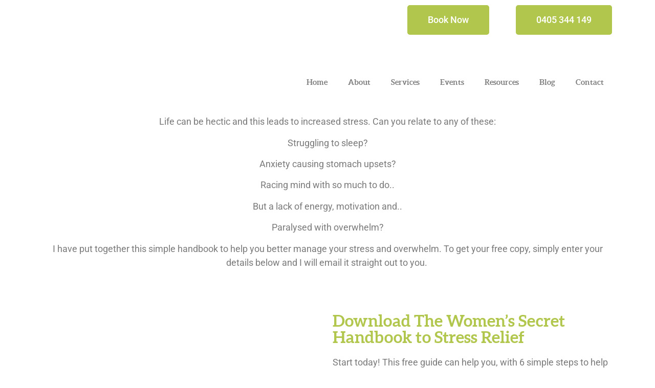

--- FILE ---
content_type: text/html; charset=UTF-8
request_url: https://www.amandahobleynaturopath.com.au/secret-handbook/
body_size: 45935
content:
<!doctype html><html lang="en-US"><head><script data-no-optimize="1">var litespeed_docref=sessionStorage.getItem("litespeed_docref");litespeed_docref&&(Object.defineProperty(document,"referrer",{get:function(){return litespeed_docref}}),sessionStorage.removeItem("litespeed_docref"));</script> <meta charset="UTF-8"><meta name="viewport" content="width=device-width, initial-scale=1"><link rel="profile" href="https://gmpg.org/xfn/11"><meta name='robots' content='index, follow, max-image-preview:large, max-snippet:-1, max-video-preview:-1' /><style id='swis-critical-css'>@charset "UTF-8";body{--wp--preset--color--black:#000;--wp--preset--color--cyan-bluish-gray:#abb8c3;--wp--preset--color--white:#fff;--wp--preset--color--pale-pink:#f78da7;--wp--preset--color--vivid-red:#cf2e2e;--wp--preset--color--luminous-vivid-orange:#ff6900;--wp--preset--color--luminous-vivid-amber:#fcb900;--wp--preset--color--light-green-cyan:#7bdcb5;--wp--preset--color--vivid-green-cyan:#00d084;--wp--preset--color--pale-cyan-blue:#8ed1fc;--wp--preset--color--vivid-cyan-blue:#0693e3;--wp--preset--color--vivid-purple:#9b51e0;--wp--preset--gradient--vivid-cyan-blue-to-vivid-purple:linear-gradient(135deg,rgba(6,147,227,1) 0%,#9b51e0 100%);--wp--preset--gradient--light-green-cyan-to-vivid-green-cyan:linear-gradient(135deg,#7adcb4 0%,#00d082 100%);--wp--preset--gradient--luminous-vivid-amber-to-luminous-vivid-orange:linear-gradient(135deg,rgba(252,185,0,1) 0%,rgba(255,105,0,1) 100%);--wp--preset--gradient--luminous-vivid-orange-to-vivid-red:linear-gradient(135deg,rgba(255,105,0,1) 0%,#cf2e2e 100%);--wp--preset--gradient--very-light-gray-to-cyan-bluish-gray:linear-gradient(135deg,#eee 0%,#a9b8c3 100%);--wp--preset--gradient--cool-to-warm-spectrum:linear-gradient(135deg,#4aeadc 0%,#9778d1 20%,#cf2aba 40%,#ee2c82 60%,#fb6962 80%,#fef84c 100%);--wp--preset--gradient--blush-light-purple:linear-gradient(135deg,#ffceec 0%,#9896f0 100%);--wp--preset--gradient--blush-bordeaux:linear-gradient(135deg,#fecda5 0%,#fe2d2d 50%,#6b003e 100%);--wp--preset--gradient--luminous-dusk:linear-gradient(135deg,#ffcb70 0%,#c751c0 50%,#4158d0 100%);--wp--preset--gradient--pale-ocean:linear-gradient(135deg,#fff5cb 0%,#b6e3d4 50%,#33a7b5 100%);--wp--preset--gradient--electric-grass:linear-gradient(135deg,#caf880 0%,#71ce7e 100%);--wp--preset--gradient--midnight:linear-gradient(135deg,#020381 0%,#2874fc 100%);--wp--preset--font-size--small:13px;--wp--preset--font-size--medium:20px;--wp--preset--font-size--large:36px;--wp--preset--font-size--x-large:42px;--wp--preset--spacing--20:.44rem;--wp--preset--spacing--30:.67rem;--wp--preset--spacing--40:1rem;--wp--preset--spacing--50:1.5rem;--wp--preset--spacing--60:2.25rem;--wp--preset--spacing--70:3.38rem;--wp--preset--spacing--80:5.06rem;--wp--preset--shadow--natural:6px 6px 9px rgba(0,0,0,.2);--wp--preset--shadow--deep:12px 12px 50px rgba(0,0,0,.4);--wp--preset--shadow--sharp:6px 6px 0px rgba(0,0,0,.2);--wp--preset--shadow--outlined:6px 6px 0px -3px rgba(255,255,255,1),6px 6px rgba(0,0,0,1);--wp--preset--shadow--crisp:6px 6px 0px rgba(0,0,0,1);margin:0;font-family:-apple-system,BlinkMacSystemFont,Segoe UI,Roboto,Helvetica Neue,Arial,Noto Sans,sans-serif,Apple Color Emoji,Segoe UI Emoji,Segoe UI Symbol,Noto Color Emoji;font-size:1rem;font-weight:400;line-height:1.5;color:#333;background-color:#fff;-webkit-font-smoothing:antialiased;-moz-osx-font-smoothing:grayscale}[type=submit]::-moz-focus-inner,button::-moz-focus-inner{border-style:none;padding:0}[type=submit]:-moz-focusring,button:-moz-focusring{outline:ButtonText dotted 1px}.site-navigation{grid-area:nav-menu;display:flex;align-items:center;flex-grow:1}.elementor-form .elementor-button>span{display:flex;justify-content:center}.elementor-button-content-wrapper{display:flex;justify-content:center}.elementor-button-text{flex-grow:1;order:10}.elementor-widget-button .elementor-button{font-family:var(--e-global-typography-accent-font-family),Sans-serif;font-weight:var(--e-global-typography-accent-font-weight);background-color:var(--e-global-color-accent)}.elementor-widget-form{--e-form-steps-indicator-inactive-primary-color:var(--e-global-color-text);--e-form-steps-indicator-active-primary-color:var(--e-global-color-accent);--e-form-steps-indicator-completed-primary-color:var(--e-global-color-accent);--e-form-steps-indicator-progress-color:var(--e-global-color-accent);--e-form-steps-indicator-progress-background-color:var(--e-global-color-text);--e-form-steps-indicator-progress-meter-color:var(--e-global-color-text);--e-form-steps-indicator-inactive-primary-color:var( --e-global-color-text );--e-form-steps-indicator-active-primary-color:var( --e-global-color-accent );--e-form-steps-indicator-completed-primary-color:var( --e-global-color-accent );--e-form-steps-indicator-progress-color:var( --e-global-color-accent );--e-form-steps-indicator-progress-background-color:var( --e-global-color-text );--e-form-steps-indicator-progress-meter-color:var( --e-global-color-text )}.elementor-widget-nav-menu{--e-nav-menu-divider-color:var(--e-global-color-text);--e-nav-menu-divider-color:var( --e-global-color-text )}@media (max-width:767px){.elementor .elementor-hidden-phone{display:none}.elementor-2307 .elementor-element.elementor-element-1655ce8b{width:20%}.elementor-2307 .elementor-element.elementor-element-320cf740{width:60%}.elementor-2307 .elementor-element.elementor-element-4da7cd2c{width:20%}.elementor-2307 .elementor-element.elementor-element-7741dfad .elementor-nav-menu__container.elementor-nav-menu--dropdown{margin-top:30px!important}.elementor-2307 .elementor-element.elementor-element-7741dfad{z-index:500}}.elementor-2286 .elementor-element.elementor-element-48041f7{--e-form-steps-indicators-spacing:20px;--e-form-steps-indicator-padding:30px;--e-form-steps-indicator-inactive-secondary-color:#fff;--e-form-steps-indicator-active-secondary-color:#fff;--e-form-steps-indicator-completed-secondary-color:#fff;--e-form-steps-divider-width:1px;--e-form-steps-divider-gap:10px;--e-form-steps-indicators-spacing:20px;--e-form-steps-indicator-padding:30px;--e-form-steps-indicator-inactive-secondary-color:#ffffff;--e-form-steps-indicator-active-secondary-color:#ffffff;--e-form-steps-indicator-completed-secondary-color:#ffffff;--e-form-steps-divider-width:1px;--e-form-steps-divider-gap:10px}.elementor-location-header:before{content:"";display:table;clear:both}.elementor-form .elementor-button>span{display:flex;justify-content:center;align-items:center}.elementor-form .elementor-button .elementor-button-text{flex-grow:0}.e--pointer-underline .elementor-item:after{content:"";bottom:0;content:""}.elementor-nav-menu--layout-horizontal .elementor-nav-menu a{flex-grow:1}.elementor-nav-menu--layout-horizontal .elementor-nav-menu>li:not(:last-child):after{content:var(--e-nav-menu-divider-content,none);height:var(--e-nav-menu-divider-height,35%);border-left:var(--e-nav-menu-divider-width,2px) var(--e-nav-menu-divider-style,solid) var(--e-nav-menu-divider-color,#000);border-bottom-color:var(--e-nav-menu-divider-color,#000);border-right-color:var(--e-nav-menu-divider-color,#000);border-top-color:var(--e-nav-menu-divider-color,#000);align-self:center}.elementor-nav-menu__align-end .elementor-nav-menu{margin-inline-start:auto;justify-content:flex-end}.elementor-nav-menu:after{content:" "}.elementor-nav-menu a{display:flex;align-items:center}.elementor-menu-toggle{display:flex;align-items:center;justify-content:center;font-size:var(--nav-menu-icon-size,22px)}.elementor-nav-menu--dropdown.elementor-nav-menu__container{transform-origin:top}ul.elementor-nav-menu--dropdown a{border-inline-start:8px solid #fff0;border-inline-start:8px solid #fff0;text-shadow:none}:root{--wp--preset--aspect-ratio--square:1;--wp--preset--aspect-ratio--4-3:4/3;--wp--preset--aspect-ratio--3-4:3/4;--wp--preset--aspect-ratio--3-2:3/2;--wp--preset--aspect-ratio--2-3:2/3;--wp--preset--aspect-ratio--16-9:16/9;--wp--preset--aspect-ratio--9-16:9/16;--wp--preset--color--black:#000000;--wp--preset--color--cyan-bluish-gray:#abb8c3;--wp--preset--color--white:#ffffff;--wp--preset--color--pale-pink:#f78da7;--wp--preset--color--vivid-red:#cf2e2e;--wp--preset--color--luminous-vivid-orange:#ff6900;--wp--preset--color--luminous-vivid-amber:#fcb900;--wp--preset--color--light-green-cyan:#7bdcb5;--wp--preset--color--vivid-green-cyan:#00d084;--wp--preset--color--pale-cyan-blue:#8ed1fc;--wp--preset--color--vivid-cyan-blue:#0693e3;--wp--preset--color--vivid-purple:#9b51e0;--wp--preset--gradient--vivid-cyan-blue-to-vivid-purple:linear-gradient(135deg,rgba(6,147,227,1) 0%,rgb(155,81,224) 100%);--wp--preset--gradient--light-green-cyan-to-vivid-green-cyan:linear-gradient(135deg,rgb(122,220,180) 0%,rgb(0,208,130) 100%);--wp--preset--gradient--luminous-vivid-amber-to-luminous-vivid-orange:linear-gradient(135deg,rgba(252,185,0,1) 0%,rgba(255,105,0,1) 100%);--wp--preset--gradient--luminous-vivid-orange-to-vivid-red:linear-gradient(135deg,rgba(255,105,0,1) 0%,rgb(207,46,46) 100%);--wp--preset--gradient--very-light-gray-to-cyan-bluish-gray:linear-gradient(135deg,rgb(238,238,238) 0%,rgb(169,184,195) 100%);--wp--preset--gradient--cool-to-warm-spectrum:linear-gradient(135deg,rgb(74,234,220) 0%,rgb(151,120,209) 20%,rgb(207,42,186) 40%,rgb(238,44,130) 60%,rgb(251,105,98) 80%,rgb(254,248,76) 100%);--wp--preset--gradient--blush-light-purple:linear-gradient(135deg,rgb(255,206,236) 0%,rgb(152,150,240) 100%);--wp--preset--gradient--blush-bordeaux:linear-gradient(135deg,rgb(254,205,165) 0%,rgb(254,45,45) 50%,rgb(107,0,62) 100%);--wp--preset--gradient--luminous-dusk:linear-gradient(135deg,rgb(255,203,112) 0%,rgb(199,81,192) 50%,rgb(65,88,208) 100%);--wp--preset--gradient--pale-ocean:linear-gradient(135deg,rgb(255,245,203) 0%,rgb(182,227,212) 50%,rgb(51,167,181) 100%);--wp--preset--gradient--electric-grass:linear-gradient(135deg,rgb(202,248,128) 0%,rgb(113,206,126) 100%);--wp--preset--gradient--midnight:linear-gradient(135deg,rgb(2,3,129) 0%,rgb(40,116,252) 100%);--wp--preset--font-size--small:13px;--wp--preset--font-size--medium:20px;--wp--preset--font-size--large:36px;--wp--preset--font-size--x-large:42px;--wp--preset--spacing--20:0.44rem;--wp--preset--spacing--30:0.67rem;--wp--preset--spacing--40:1rem;--wp--preset--spacing--50:1.5rem;--wp--preset--spacing--60:2.25rem;--wp--preset--spacing--70:3.38rem;--wp--preset--spacing--80:5.06rem;--wp--preset--shadow--natural:6px 6px 9px rgba(0, 0, 0, 0.2);--wp--preset--shadow--deep:12px 12px 50px rgba(0, 0, 0, 0.4);--wp--preset--shadow--sharp:6px 6px 0px rgba(0, 0, 0, 0.2);--wp--preset--shadow--outlined:6px 6px 0px -3px rgba(255, 255, 255, 1),6px 6px rgba(0, 0, 0, 1);--wp--preset--shadow--crisp:6px 6px 0px rgba(0, 0, 0, 1);--page-title-display:block;--page-title-display:none;--swiper-theme-color:#007aff;--swiper-navigation-size:44px}html{line-height:1.15;-webkit-text-size-adjust:100%}*,:after,:before{box-sizing:border-box}h1,h2{margin-block-start:.5rem;margin-block-end:1rem;font-family:inherit;font-weight:500;line-height:1.2;color:inherit}h1{font-size:2.5rem}h2{font-size:2rem}p{margin-block-start:0;margin-block-end:.9rem}a{background-color:#fff0;text-decoration:none;color:#c36}img{border-style:none;height:auto;max-width:100%}label{display:inline-block;line-height:1;vertical-align:middle}button,input{font-family:inherit;font-size:1rem;line-height:1.5;margin:0;overflow:visible}input[type=email],input[type=text]{width:100%;border:1px solid #666;border-radius:3px;padding:.5rem 1rem}button{text-transform:none}[type=submit],button{width:auto;-webkit-appearance:button;display:inline-block;font-weight:400;color:#c36;text-align:center;white-space:nowrap;background-color:#fff0;border:1px solid #c36;padding:.5rem 1rem;font-size:1rem;border-radius:3px}[type=checkbox]{box-sizing:border-box;padding:0}::-webkit-file-upload-button{-webkit-appearance:button;font:inherit}li,ul{margin-block-start:0;margin-block-end:0;border:0;outline:0;font-size:100%;vertical-align:baseline;background:0 0}.screen-reader-text{clip:rect(1px,1px,1px,1px);position:absolute!important;word-wrap:normal!important}.elementor-screen-only,.screen-reader-text{position:absolute;top:-10000em;width:1px;height:1px;margin:-1px;padding:0;overflow:hidden;clip:rect(0,0,0,0);border:0}.elementor *,.elementor :after,.elementor :before{box-sizing:border-box}.elementor a{box-shadow:none;text-decoration:none}.elementor img{height:auto;max-width:100%;border:none;border-radius:0;box-shadow:none}.elementor .elementor-background-overlay{height:100%;width:100%;top:0;left:0;position:absolute}.elementor-element{--flex-direction:initial;--flex-wrap:initial;--justify-content:initial;--align-items:initial;--align-content:initial;--gap:initial;--flex-basis:initial;--flex-grow:initial;--flex-shrink:initial;--order:initial;--align-self:initial;flex-basis:var(--flex-basis);flex-grow:var(--flex-grow);flex-shrink:var(--flex-shrink);order:var(--order);align-self:var(--align-self)}.elementor-element:where(.e-con-full,.elementor-widget){flex-direction:var(--flex-direction);flex-wrap:var(--flex-wrap);justify-content:var(--justify-content);align-items:var(--align-items);align-content:var(--align-content);gap:var(--gap)}.elementor-align-center{text-align:center}.elementor-align-center .elementor-button{width:auto}.elementor-align-right{text-align:right}.elementor-align-right .elementor-button{width:auto}.elementor-section{position:relative}.elementor-section .elementor-container{display:flex;margin-right:auto;margin-left:auto;position:relative}@media (max-width:1024px){.elementor-section .elementor-container{flex-wrap:wrap}}.elementor-section.elementor-section-items-middle>.elementor-container{align-items:center}.elementor-widget-wrap{position:relative;width:100%;flex-wrap:wrap;align-content:flex-start}.elementor:not(.elementor-bc-flex-widget) .elementor-widget-wrap{display:flex}.elementor-widget-wrap>.elementor-element{width:100%}.elementor-widget{position:relative}.elementor-widget:not(:last-child){margin-bottom:20px;margin-block-end:20px}.elementor-column{position:relative;min-height:1px;display:flex}.elementor-column-gap-default>.elementor-column>.elementor-element-populated{padding:10px}@media (min-width:768px){.elementor-column.elementor-col-33{width:33.333%}.elementor-column.elementor-col-50{width:50%}.elementor-column.elementor-col-66{width:66.666%}.elementor-column.elementor-col-100{width:100%}.elementor-2307 .elementor-element.elementor-element-64539bb{width:45.263%}.elementor-2307 .elementor-element.elementor-element-182aef5{width:21.042%}.elementor-2307 .elementor-element.elementor-element-e498063{width:19.035%}.elementor-2307 .elementor-element.elementor-element-ae4bfa7{width:80.962%}}@media (prefers-reduced-motion:no-preference){html{scroll-behavior:smooth}}.elementor-form-fields-wrapper{display:flex;flex-wrap:wrap}.elementor-form-fields-wrapper.elementor-labels-above .elementor-field-group .elementor-field-subgroup,.elementor-form-fields-wrapper.elementor-labels-above .elementor-field-group>input{flex-basis:100%;max-width:100%}.elementor-field-group{flex-wrap:wrap;align-items:center}.elementor-field-group.elementor-field-type-submit{align-items:flex-end}.elementor-field-group .elementor-field-textual{width:100%;max-width:100%;border:1px solid #69727d;background-color:#fff0;color:#1f2124;vertical-align:middle;flex-grow:1}.elementor-field-group .elementor-field-textual::-moz-placeholder{color:inherit;font-family:inherit;opacity:.6}.elementor-field-subgroup{display:flex;flex-wrap:wrap}.elementor-field-subgroup .elementor-field-option label{display:inline-block}.elementor-field-subgroup:not(.elementor-subgroup-inline) .elementor-field-option{flex-basis:100%}.elementor-field-type-acceptance .elementor-field-subgroup .elementor-field-option input,.elementor-field-type-acceptance .elementor-field-subgroup .elementor-field-option label{display:inline}.elementor-field-textual{line-height:1.4;font-size:15px;min-height:40px;padding:5px 14px;border-radius:3px}.elementor-button-align-start .e-form__buttons,.elementor-button-align-start .elementor-field-type-submit{justify-content:flex-start}.elementor-button-align-start .elementor-field-type-submit:not(.e-form__buttons__wrapper) .elementor-button{flex-basis:auto}.elementor-form .elementor-button{padding-top:0;padding-bottom:0;padding-block-start:0;padding-block-end:0;border:none}.elementor-form .elementor-button-content-wrapper,.elementor-form .elementor-button>span{display:flex;justify-content:center;flex-direction:row;gap:5px}.elementor-form .elementor-button.elementor-size-xs{min-height:33px}.elementor-heading-title{padding:0;margin:0;line-height:1}.elementor-button{display:inline-block;line-height:1;background-color:#69727d;font-size:15px;padding:12px 24px;border-radius:3px;color:#fff;fill:#fff;text-align:center}.elementor-button:visited{color:#fff}.elementor-button-content-wrapper{display:flex;justify-content:center;flex-direction:row;gap:5px}.elementor-button-text{display:inline-block}.elementor-button.elementor-size-xs{font-size:13px;padding:10px 20px;border-radius:2px}.elementor-button.elementor-size-lg{font-size:18px;padding:20px 40px;border-radius:5px}.elementor-button span{text-decoration:inherit}@media (min-width:768px) and (max-width:1024px){.elementor .elementor-hidden-tablet{display:none}}@media (min-width:1025px) and (max-width:99999px){.elementor .elementor-hidden-desktop{display:none}}.elementor-kit-2853{--e-global-color-primary:#5ca2f7;--e-global-color-secondary:#54595f;--e-global-color-text:#7a7a7a;--e-global-color-accent:#b0c64c;--e-global-color-4d634cac:#6ec1e4;--e-global-color-3fc27a33:#4054b2;--e-global-color-7c0f1714:#23a455;--e-global-color-21a0331b:#000;--e-global-color-256313ea:#fff;--e-global-color-520da54f:#767676;--e-global-typography-primary-font-family:"Aleo Bold";--e-global-typography-primary-font-weight:600;--e-global-typography-secondary-font-family:"Roboto Slab";--e-global-typography-secondary-font-weight:400;--e-global-typography-text-font-family:"Roboto";--e-global-typography-text-font-weight:400;--e-global-typography-accent-font-family:"Roboto";--e-global-typography-accent-font-weight:500;--e-global-color-primary:#5CA2F7;--e-global-color-secondary:#54595F;--e-global-color-text:#7A7A7A;--e-global-color-accent:#B0C64C;--e-global-color-4d634cac:#6EC1E4;--e-global-color-3fc27a33:#4054B2;--e-global-color-7c0f1714:#23A455;--e-global-color-21a0331b:#000;--e-global-color-256313ea:#FFF;--e-global-color-520da54f:#767676;--e-global-typography-primary-font-family:"Aleo Bold";--e-global-typography-primary-font-weight:600;--e-global-typography-secondary-font-family:"Roboto Slab";--e-global-typography-secondary-font-weight:400;--e-global-typography-text-font-family:"Roboto";--e-global-typography-text-font-weight:400;--e-global-typography-accent-font-family:"Roboto";--e-global-typography-accent-font-weight:500;font-family:"Aleo Bold",Sans-serif;font-size:18px}.elementor-kit-2853 a{color:#b0c64c}.elementor-kit-2853 h1,.elementor-kit-2853 h2{color:#b0c64c;font-family:"Aleo Bold",Sans-serif}.elementor-kit-2853 .elementor-button,.elementor-kit-2853 button{color:#fff}.elementor-section.elementor-section-boxed>.elementor-container{max-width:1140px}@media (max-width:1024px){.elementor-section.elementor-section-boxed>.elementor-container{max-width:1024px}}@font-face{font-family:'Aleo Bold';font-style:normal;font-weight:400;font-display:auto;src:url(https://evk89rgrkcz.exactdn.com/wp-content/uploads/2019/12/aleo-bold-webfont.woff2) format('woff2'),url(https://evk89rgrkcz.exactdn.com/wp-content/uploads/2019/12/aleo-bold-webfont.woff) format('woff'),url(https://evk89rgrkcz.exactdn.com/wp-content/uploads/2019/12/aleo-bold-webfont.ttf) format('truetype')}.elementor-2244 .elementor-element.elementor-element-04ae8e1:not(.elementor-motion-effects-element-type-background){background-image:url(https://evk89rgrkcz.exactdn.com/wp-content/uploads/2019/11/20190701_062434-1-e1573565462194.jpg?strip=all&lossy=1&ssl=1);background-position:center center;background-size:cover}.elementor-2244 .elementor-element.elementor-element-04ae8e1>.elementor-container{min-height:400px}.elementor-2244 .elementor-element.elementor-element-04ae8e1>.elementor-background-overlay{opacity:1}.elementor-2244 .elementor-element.elementor-element-04ae8e1{padding:50px 0}.elementor-2244 .elementor-element.elementor-element-7bd3095{text-align:center}.elementor-2244 .elementor-element.elementor-element-7bd3095 .elementor-heading-title{color:#fff}.elementor-2244 .elementor-element.elementor-element-23cc24c>.elementor-widget-container{padding:0}.elementor-2244 .elementor-element.elementor-element-23cc24c{text-align:center}.elementor-2244 .elementor-element.elementor-element-23cc24c .elementor-heading-title{color:#fff}.elementor-2244 .elementor-element.elementor-element-5552cb8{padding:50px 0}.elementor-2244 .elementor-element.elementor-element-3b4af24{text-align:center}.elementor-2244 .elementor-element.elementor-element-3b4af24 .elementor-heading-title{color:#000}.elementor-2244 .elementor-element.elementor-element-a1e9963>.elementor-widget-container{padding:0}.elementor-2244 .elementor-element.elementor-element-a1e9963{text-align:center}.elementor-2244 .elementor-element.elementor-element-a1e9963 .elementor-heading-title{color:#000}.elementor-2244 .elementor-element.elementor-element-12b8191>.elementor-container>.elementor-column>.elementor-widget-wrap{align-content:center;align-items:center}.elementor-2244 .elementor-element.elementor-element-12b8191{margin-top:75px;margin-bottom:0}.elementor-2244 .elementor-element.elementor-element-0064de1 img{border-radius:2000px}.elementor-2307 .elementor-element.elementor-element-236a1540>.elementor-container>.elementor-column>.elementor-widget-wrap{align-content:center;align-items:center}.elementor-2307 .elementor-element.elementor-element-236a1540{padding:25px}.elementor-widget-nav-menu .elementor-nav-menu .elementor-item{font-family:var(--e-global-typography-primary-font-family),Sans-serif;font-weight:var(--e-global-typography-primary-font-weight)}.elementor-widget-nav-menu .elementor-nav-menu--main .elementor-item{color:var(--e-global-color-text);fill:var(--e-global-color-text)}.elementor-widget-nav-menu .elementor-nav-menu--main:not(.e--pointer-framed) .elementor-item:after,.elementor-widget-nav-menu .elementor-nav-menu--main:not(.e--pointer-framed) .elementor-item:before{background-color:var(--e-global-color-accent)}.elementor-widget-nav-menu .elementor-nav-menu--dropdown .elementor-item,.elementor-widget-nav-menu .elementor-nav-menu--dropdown .elementor-sub-item{font-family:var(--e-global-typography-accent-font-family),Sans-serif;font-weight:var(--e-global-typography-accent-font-weight)}.elementor-2307 .elementor-element.elementor-element-7741dfad .elementor-menu-toggle{margin-left:auto;background-color:#fff0}.elementor-2307 .elementor-element.elementor-element-7741dfad .elementor-menu-toggle,.elementor-2307 .elementor-element.elementor-element-7741dfad .elementor-nav-menu--dropdown a{color:#fff}.elementor-2307 .elementor-element.elementor-element-7741dfad .elementor-nav-menu--dropdown{background-color:rgb(0 0 0 / .84)}.elementor-2307 .elementor-element.elementor-element-7741dfad .elementor-nav-menu--dropdown a{padding-top:32px;padding-bottom:32px}.elementor-2307 .elementor-element.elementor-element-7741dfad .elementor-nav-menu__container.elementor-nav-menu--dropdown{margin-top:36px!important}.elementor-2307 .elementor-element.elementor-element-7741dfad div.elementor-menu-toggle{color:#000}.elementor-2307 .elementor-element.elementor-element-0b158bc{margin-top:0;margin-bottom:0}.elementor-2307 .elementor-element.elementor-element-5360d93 .elementor-button{fill:#fff;fill:#FFF;color:#fff}.elementor-2307 .elementor-element.elementor-element-d29f0bb>.elementor-container>.elementor-column>.elementor-widget-wrap{align-content:flex-end;align-items:flex-end}.elementor-2307 .elementor-element.elementor-element-d29f0bb{margin-top:0;margin-bottom:0}.elementor-2307 .elementor-element.elementor-element-412144f img{width:70%}.elementor-2307 .elementor-element.elementor-element-34d0304{z-index:500}.elementor-2307 .elementor-element.elementor-element-34d0304 .elementor-menu-toggle{margin-left:auto}.elementor-2307 .elementor-element.elementor-element-34d0304 .elementor-nav-menu .elementor-item{font-size:15px;font-weight:400}@media (max-width:767px){.elementor-column{width:100%}.elementor-section.elementor-section-boxed>.elementor-container{max-width:767px}.elementor-2244 .elementor-element.elementor-element-5552cb8:not(.elementor-motion-effects-element-type-background){background-image:url(https://evk89rgrkcz.exactdn.com/wp-content/uploads/2019/12/naturopath-perth-Amanda-Hobley.jpg?strip=all&lossy=1&ssl=1)}.elementor-2307 .elementor-element.elementor-element-1655ce8b{width:20%}.elementor-2307 .elementor-element.elementor-element-320cf740{width:60%}.elementor-2307 .elementor-element.elementor-element-4da7cd2c{width:20%}.elementor-2307 .elementor-element.elementor-element-7741dfad{z-index:500}.elementor-2307 .elementor-element.elementor-element-7741dfad .elementor-nav-menu__container.elementor-nav-menu--dropdown{margin-top:30px!important}}.elementor-widget-heading .elementor-heading-title{color:var(--e-global-color-primary);font-family:var(--e-global-typography-primary-font-family),Sans-serif;font-weight:var(--e-global-typography-primary-font-weight)}.elementor-widget-text-editor{color:var(--e-global-color-text);font-family:var(--e-global-typography-text-font-family),Sans-serif;font-weight:var(--e-global-typography-text-font-weight)}.elementor-widget-form .elementor-field-group .elementor-field,.elementor-widget-form .elementor-field-subgroup label{color:var(--e-global-color-text);font-family:var(--e-global-typography-text-font-family),Sans-serif;font-weight:var(--e-global-typography-text-font-weight)}.elementor-widget-form .elementor-button{font-family:var(--e-global-typography-accent-font-family),Sans-serif;font-weight:var(--e-global-typography-accent-font-weight)}.elementor-widget-form .elementor-button[type=submit]{background-color:var(--e-global-color-accent)}.elementor-2286 .elementor-element.elementor-element-48041f7 .elementor-field-group{padding-right:calc(10px/2);padding-left:calc(10px/2);margin-bottom:10px}.elementor-2286 .elementor-element.elementor-element-48041f7 .elementor-form-fields-wrapper{margin-left:calc(-10px/2);margin-right:calc(-10px/2);margin-bottom:-10px}.elementor-2286 .elementor-element.elementor-element-48041f7 .elementor-field-group:not(.elementor-field-type-upload) .elementor-field:not(.elementor-select-wrapper){background-color:#fff}.elementor-2286 .elementor-element.elementor-element-48041f7 .elementor-button[type=submit]{background-color:#5ca2f7;color:#fff}.elementor-widget-button .elementor-button{background-color:var(--e-global-color-accent);font-family:var(--e-global-typography-accent-font-family),Sans-serif;font-weight:var(--e-global-typography-accent-font-weight)}.elementor-2286 .elementor-element.elementor-element-b06de49 .elementor-button,.elementor-2286 .elementor-element.elementor-element-ee0d3ff .elementor-button{background-color:#5ca2f7}.elementor-2286 .elementor-element.elementor-element-dae6992 img{width:200px}.elementor-widget-image{text-align:center}.elementor-widget-image img{vertical-align:middle;display:inline-block}@font-face{font-family:eicons;src:url(https://evk89rgrkcz.exactdn.com/wp-content/plugins/elementor/assets/lib/eicons/fonts/eicons.eot?5.32.0);src:url(https://evk89rgrkcz.exactdn.com/wp-content/plugins/elementor/assets/lib/eicons/fonts/eicons.eot?5.32.0#iefix) format("embedded-opentype"),url(https://evk89rgrkcz.exactdn.com/wp-content/plugins/elementor/assets/lib/eicons/fonts/eicons.woff2?5.32.0) format("woff2"),url(https://evk89rgrkcz.exactdn.com/wp-content/plugins/elementor/assets/lib/eicons/fonts/eicons.woff?5.32.0) format("woff"),url(https://evk89rgrkcz.exactdn.com/wp-content/plugins/elementor/assets/lib/eicons/fonts/eicons.ttf?5.32.0) format("truetype"),url(https://evk89rgrkcz.exactdn.com/wp-content/plugins/elementor/assets/lib/eicons/fonts/eicons.svg?5.32.0#eicon) format("svg");font-weight:400;font-style:normal}[class*=" eicon-"]{display:inline-block;font-family:eicons;font-size:inherit;font-weight:400;font-style:normal;font-variant:normal;line-height:1;text-rendering:auto;-webkit-font-smoothing:antialiased;-moz-osx-font-smoothing:grayscale}.eicon-menu-bar:before{content:"\e816"}.eicon-close:before{content:"\e87f"}.elementor-element{--widgets-spacing:20px 20px;--swiper-theme-color:#000;--swiper-navigation-size:44px;--swiper-pagination-bullet-size:6px;--swiper-pagination-bullet-horizontal-gap:6px}@font-face{font-family:Roboto;font-style:italic;font-weight:100;font-display:swap;src:url(https://evk89rgrkcz.exactdn.com/easyio-gfont/s/roboto/v27/KFOiCnqEu92Fr1Mu51QrEzAdKg.ttf) format('truetype')}@font-face{font-family:Roboto;font-style:italic;font-weight:300;font-display:swap;src:url(https://evk89rgrkcz.exactdn.com/easyio-gfont/s/roboto/v27/KFOjCnqEu92Fr1Mu51TjASc6CsE.ttf) format('truetype')}@font-face{font-family:Roboto;font-style:italic;font-weight:400;font-display:swap;src:url(https://evk89rgrkcz.exactdn.com/easyio-gfont/s/roboto/v27/KFOkCnqEu92Fr1Mu51xIIzc.ttf) format('truetype')}@font-face{font-family:Roboto;font-style:italic;font-weight:500;font-display:swap;src:url(https://evk89rgrkcz.exactdn.com/easyio-gfont/s/roboto/v27/KFOjCnqEu92Fr1Mu51S7ACc6CsE.ttf) format('truetype')}@font-face{font-family:Roboto;font-style:italic;font-weight:700;font-display:swap;src:url(https://evk89rgrkcz.exactdn.com/easyio-gfont/s/roboto/v27/KFOjCnqEu92Fr1Mu51TzBic6CsE.ttf) format('truetype')}@font-face{font-family:Roboto;font-style:italic;font-weight:900;font-display:swap;src:url(https://evk89rgrkcz.exactdn.com/easyio-gfont/s/roboto/v27/KFOjCnqEu92Fr1Mu51TLBCc6CsE.ttf) format('truetype')}@font-face{font-family:Roboto;font-style:normal;font-weight:100;font-display:swap;src:url(https://evk89rgrkcz.exactdn.com/easyio-gfont/s/roboto/v27/KFOkCnqEu92Fr1MmgVxIIzc.ttf) format('truetype')}@font-face{font-family:Roboto;font-style:normal;font-weight:300;font-display:swap;src:url(https://evk89rgrkcz.exactdn.com/easyio-gfont/s/roboto/v27/KFOlCnqEu92Fr1MmSU5fBBc9.ttf) format('truetype')}@font-face{font-family:Roboto;font-style:normal;font-weight:400;font-display:swap;src:url(https://evk89rgrkcz.exactdn.com/easyio-gfont/s/roboto/v27/KFOmCnqEu92Fr1Mu4mxP.ttf) format('truetype')}@font-face{font-family:Roboto;font-style:normal;font-weight:500;font-display:swap;src:url(https://evk89rgrkcz.exactdn.com/easyio-gfont/s/roboto/v27/KFOlCnqEu92Fr1MmEU9fBBc9.ttf) format('truetype')}@font-face{font-family:Roboto;font-style:normal;font-weight:700;font-display:swap;src:url(https://evk89rgrkcz.exactdn.com/easyio-gfont/s/roboto/v27/KFOlCnqEu92Fr1MmWUlfBBc9.ttf) format('truetype')}@font-face{font-family:Roboto;font-style:normal;font-weight:900;font-display:swap;src:url(https://evk89rgrkcz.exactdn.com/easyio-gfont/s/roboto/v27/KFOlCnqEu92Fr1MmYUtfBBc9.ttf) format('truetype')}.lazyload,.lazyload:before{background-image:none!important}#mc_embed_signup div.response{margin:1em 0;padding:1em .5em .5em 0;font-weight:700;float:left;top:-1.5em;z-index:1;width:80%}#mc_embed_signup #mce-error-response{display:none}#mc_embed_signup #mce-success-response{color:#529214;display:none}.elementor-item:after,.elementor-item:before{display:block;position:absolute}.elementor-item:not(:hover):not(:focus):not(.elementor-item-active):not(.highlighted):after,.elementor-item:not(:hover):not(:focus):not(.elementor-item-active):not(.highlighted):before{opacity:0}.elementor-item-active:after,.elementor-item-active:before{transform:scale(1)}.e--pointer-underline .elementor-item:after,.e--pointer-underline .elementor-item:before{background-color:#3f444b;height:3px;left:0;width:100%;z-index:2}.elementor-nav-menu--main .elementor-nav-menu a{padding:13px 20px}.elementor-nav-menu--main .elementor-nav-menu ul{border-style:solid;border-width:0;padding:0;position:absolute;width:12em}.elementor-nav-menu--layout-horizontal{display:flex}.elementor-nav-menu--layout-horizontal .elementor-nav-menu{display:flex;flex-wrap:wrap}.elementor-nav-menu--layout-horizontal .elementor-nav-menu a{flex-grow:1;white-space:nowrap}.elementor-nav-menu--layout-horizontal .elementor-nav-menu>li{display:flex}.elementor-nav-menu--layout-horizontal .elementor-nav-menu>li ul{top:100%!important}.elementor-nav-menu--layout-horizontal .elementor-nav-menu>li:not(:first-child)>a{margin-inline-start:var(--e-nav-menu-horizontal-menu-item-margin)}.elementor-nav-menu--layout-horizontal .elementor-nav-menu>li:not(:first-child)>ul{left:var(--e-nav-menu-horizontal-menu-item-margin)!important}.elementor-nav-menu--layout-horizontal .elementor-nav-menu>li:not(:last-child)>a{margin-inline-end:var(--e-nav-menu-horizontal-menu-item-margin)}.elementor-nav-menu--layout-horizontal .elementor-nav-menu>li:not(:last-child):after{align-self:center;border-color:var(--e-nav-menu-divider-color,#000);border-left-style:var(--e-nav-menu-divider-style,solid);border-left-width:var(--e-nav-menu-divider-width,2px);content:var(--e-nav-menu-divider-content,none);height:var(--e-nav-menu-divider-height,35%)}.elementor-nav-menu__align-end .elementor-nav-menu{justify-content:flex-end;margin-inline-start:auto}.elementor-widget-nav-menu .elementor-widget-container{display:flex;flex-direction:column}.elementor-nav-menu{position:relative;z-index:2}.elementor-nav-menu:after{clear:both;content:" ";display:block;font:0/0 serif;height:0;overflow:hidden;visibility:hidden}.elementor-nav-menu,.elementor-nav-menu li,.elementor-nav-menu ul{display:block;line-height:normal;list-style:none;margin:0;padding:0}.elementor-nav-menu ul{display:none}.elementor-nav-menu ul ul a{border-left:16px solid #fff0}.elementor-nav-menu a,.elementor-nav-menu li{position:relative}.elementor-nav-menu li{border-width:0}.elementor-nav-menu a{align-items:center;display:flex;line-height:20px;padding:10px 20px}.elementor-sub-item.elementor-item-active{background-color:#3f444b;color:#fff}.elementor-menu-toggle{align-items:center;background-color:rgb(0 0 0 / .05);border:0 solid;border-radius:3px;color:#33373d;display:flex;font-size:var(--nav-menu-icon-size,22px);justify-content:center;padding:.25em}.elementor-menu-toggle:not(.elementor-active) .elementor-menu-toggle__icon--close{display:none}.elementor-nav-menu--dropdown{background-color:#fff;font-size:13px}.elementor-nav-menu--dropdown.elementor-nav-menu__container{margin-top:10px;overflow-x:hidden;overflow-y:auto;transform-origin:top}.elementor-nav-menu--dropdown.elementor-nav-menu__container .elementor-sub-item{font-size:.85em}.elementor-nav-menu--dropdown a{color:#33373d}.elementor-nav-menu__text-align-center .elementor-nav-menu--dropdown .elementor-nav-menu a{justify-content:center}.elementor-nav-menu--toggle{--menu-height:100vh}.elementor-nav-menu--toggle .elementor-menu-toggle:not(.elementor-active)+.elementor-nav-menu__container{max-height:0;overflow:hidden;transform:scaleY(0)}.elementor-nav-menu--stretch .elementor-nav-menu__container.elementor-nav-menu--dropdown{position:absolute;z-index:9997}@media (max-width:1024px){.elementor-2307 .elementor-element.elementor-element-236a1540{padding:20px}.elementor-nav-menu--dropdown-tablet .elementor-nav-menu--main{display:none}}@media (min-width:1025px){.elementor-nav-menu--dropdown-tablet .elementor-menu-toggle,.elementor-nav-menu--dropdown-tablet .elementor-nav-menu--dropdown{display:none}.elementor-nav-menu--dropdown-tablet nav.elementor-nav-menu--dropdown.elementor-nav-menu__container{overflow-y:hidden}}.e-form__buttons{flex-wrap:wrap;display:flex}.elementor-form .elementor-button .elementor-button-content-wrapper{align-items:center;gap:5px}.elementor-form .elementor-button .elementor-button-text{white-space:normal;flex-grow:unset;order:unset}</style><title>Secret Handbook to Stress Relief - Perth Naturopath</title><link rel='preconnect' href='//myappointments.app' /><link rel='preconnect' href='//www.facebook.com' /><link rel='preconnect' href='//www.google.com' /><link rel='dns-prefetch' href='//myappointments.app' /><link rel='dns-prefetch' href='//www.facebook.com' /><link rel='dns-prefetch' href='//www.google.com' /><link rel="canonical" href="https://www.amandahobleynaturopath.com.au/secret-handbook/" /><meta property="og:locale" content="en_US" /><meta property="og:type" content="article" /><meta property="og:title" content="Secret Handbook to Stress Relief - Perth Naturopath" /><meta property="og:description" content="Life can be hectic and this leads to increased stress. Can you relate to any of these: Struggling to sleep? Anxiety&nbsp;causing stomach upsets? Racing mind with so much to do.. But a lack of energy, motivation and.. Paralysed with overwhelm? I have put together this simple handbook to help you better manage your stress and [&hellip;]" /><meta property="og:url" content="https://www.amandahobleynaturopath.com.au/secret-handbook/" /><meta property="og:site_name" content="Perth Naturopath" /><meta property="article:modified_time" content="2024-04-19T07:50:41+00:00" /><meta name="twitter:label1" content="Est. reading time" /><meta name="twitter:data1" content="1 minute" /> <script type="application/ld+json" class="yoast-schema-graph">{"@context":"https://schema.org","@graph":[{"@type":"WebPage","@id":"https://www.amandahobleynaturopath.com.au/secret-handbook/","url":"https://www.amandahobleynaturopath.com.au/secret-handbook/","name":"Secret Handbook to Stress Relief - Perth Naturopath","isPartOf":{"@id":"https://www.amandahobleynaturopath.com.au/#website"},"datePublished":"2021-06-08T09:53:55+00:00","dateModified":"2024-04-19T07:50:41+00:00","breadcrumb":{"@id":"https://www.amandahobleynaturopath.com.au/secret-handbook/#breadcrumb"},"inLanguage":"en-US","potentialAction":[{"@type":"ReadAction","target":["https://www.amandahobleynaturopath.com.au/secret-handbook/"]}]},{"@type":"BreadcrumbList","@id":"https://www.amandahobleynaturopath.com.au/secret-handbook/#breadcrumb","itemListElement":[{"@type":"ListItem","position":1,"name":"Home","item":"https://www.amandahobleynaturopath.com.au/"},{"@type":"ListItem","position":2,"name":"Secret Handbook to Stress Relief"}]},{"@type":"WebSite","@id":"https://www.amandahobleynaturopath.com.au/#website","url":"https://www.amandahobleynaturopath.com.au/","name":"Perth Naturopath","description":"Amanda Hobley","potentialAction":[{"@type":"SearchAction","target":{"@type":"EntryPoint","urlTemplate":"https://www.amandahobleynaturopath.com.au/?s={search_term_string}"},"query-input":{"@type":"PropertyValueSpecification","valueRequired":true,"valueName":"search_term_string"}}],"inLanguage":"en-US"}]}</script> <link rel='dns-prefetch' href='//evk89rgrkcz.exactdn.com' /><link rel='preconnect' href='//evk89rgrkcz.exactdn.com' /><link rel='preconnect' href='//evk89rgrkcz.exactdn.com' crossorigin /><link rel="alternate" type="application/rss+xml" title="Perth Naturopath &raquo; Feed" href="https://www.amandahobleynaturopath.com.au/feed/" /><link rel="alternate" type="application/rss+xml" title="Perth Naturopath &raquo; Comments Feed" href="https://www.amandahobleynaturopath.com.au/comments/feed/" /><link rel="alternate" title="oEmbed (JSON)" type="application/json+oembed" href="https://www.amandahobleynaturopath.com.au/wp-json/oembed/1.0/embed?url=https%3A%2F%2Fwww.amandahobleynaturopath.com.au%2Fsecret-handbook%2F" /><link rel="alternate" title="oEmbed (XML)" type="text/xml+oembed" href="https://www.amandahobleynaturopath.com.au/wp-json/oembed/1.0/embed?url=https%3A%2F%2Fwww.amandahobleynaturopath.com.au%2Fsecret-handbook%2F&#038;format=xml" />
 <script src="//www.googletagmanager.com/gtag/js?id=G-SY8BS0NDFZ"  data-cfasync="false" data-wpfc-render="false" async></script> <script data-cfasync="false" data-wpfc-render="false">var mi_version = '9.11.1';
				var mi_track_user = true;
				var mi_no_track_reason = '';
								var MonsterInsightsDefaultLocations = {"page_location":"https:\/\/www.amandahobleynaturopath.com.au\/secret-handbook\/","page_referrer":"https:\/\/www.amandahobleynaturopath.com.au\/secret-handbook"};
								if ( typeof MonsterInsightsPrivacyGuardFilter === 'function' ) {
					var MonsterInsightsLocations = (typeof MonsterInsightsExcludeQuery === 'object') ? MonsterInsightsPrivacyGuardFilter( MonsterInsightsExcludeQuery ) : MonsterInsightsPrivacyGuardFilter( MonsterInsightsDefaultLocations );
				} else {
					var MonsterInsightsLocations = (typeof MonsterInsightsExcludeQuery === 'object') ? MonsterInsightsExcludeQuery : MonsterInsightsDefaultLocations;
				}

								var disableStrs = [
										'ga-disable-G-SY8BS0NDFZ',
									];

				/* Function to detect opted out users */
				function __gtagTrackerIsOptedOut() {
					for (var index = 0; index < disableStrs.length; index++) {
						if (document.cookie.indexOf(disableStrs[index] + '=true') > -1) {
							return true;
						}
					}

					return false;
				}

				/* Disable tracking if the opt-out cookie exists. */
				if (__gtagTrackerIsOptedOut()) {
					for (var index = 0; index < disableStrs.length; index++) {
						window[disableStrs[index]] = true;
					}
				}

				/* Opt-out function */
				function __gtagTrackerOptout() {
					for (var index = 0; index < disableStrs.length; index++) {
						document.cookie = disableStrs[index] + '=true; expires=Thu, 31 Dec 2099 23:59:59 UTC; path=/';
						window[disableStrs[index]] = true;
					}
				}

				if ('undefined' === typeof gaOptout) {
					function gaOptout() {
						__gtagTrackerOptout();
					}
				}
								window.dataLayer = window.dataLayer || [];

				window.MonsterInsightsDualTracker = {
					helpers: {},
					trackers: {},
				};
				if (mi_track_user) {
					function __gtagDataLayer() {
						dataLayer.push(arguments);
					}

					function __gtagTracker(type, name, parameters) {
						if (!parameters) {
							parameters = {};
						}

						if (parameters.send_to) {
							__gtagDataLayer.apply(null, arguments);
							return;
						}

						if (type === 'event') {
														parameters.send_to = monsterinsights_frontend.v4_id;
							var hookName = name;
							if (typeof parameters['event_category'] !== 'undefined') {
								hookName = parameters['event_category'] + ':' + name;
							}

							if (typeof MonsterInsightsDualTracker.trackers[hookName] !== 'undefined') {
								MonsterInsightsDualTracker.trackers[hookName](parameters);
							} else {
								__gtagDataLayer('event', name, parameters);
							}
							
						} else {
							__gtagDataLayer.apply(null, arguments);
						}
					}

					__gtagTracker('js', new Date());
					__gtagTracker('set', {
						'developer_id.dZGIzZG': true,
											});
					if ( MonsterInsightsLocations.page_location ) {
						__gtagTracker('set', MonsterInsightsLocations);
					}
										__gtagTracker('config', 'G-SY8BS0NDFZ', {"forceSSL":"true","link_attribution":"true"} );
										window.gtag = __gtagTracker;										(function () {
						/* https://developers.google.com/analytics/devguides/collection/analyticsjs/ */
						/* ga and __gaTracker compatibility shim. */
						var noopfn = function () {
							return null;
						};
						var newtracker = function () {
							return new Tracker();
						};
						var Tracker = function () {
							return null;
						};
						var p = Tracker.prototype;
						p.get = noopfn;
						p.set = noopfn;
						p.send = function () {
							var args = Array.prototype.slice.call(arguments);
							args.unshift('send');
							__gaTracker.apply(null, args);
						};
						var __gaTracker = function () {
							var len = arguments.length;
							if (len === 0) {
								return;
							}
							var f = arguments[len - 1];
							if (typeof f !== 'object' || f === null || typeof f.hitCallback !== 'function') {
								if ('send' === arguments[0]) {
									var hitConverted, hitObject = false, action;
									if ('event' === arguments[1]) {
										if ('undefined' !== typeof arguments[3]) {
											hitObject = {
												'eventAction': arguments[3],
												'eventCategory': arguments[2],
												'eventLabel': arguments[4],
												'value': arguments[5] ? arguments[5] : 1,
											}
										}
									}
									if ('pageview' === arguments[1]) {
										if ('undefined' !== typeof arguments[2]) {
											hitObject = {
												'eventAction': 'page_view',
												'page_path': arguments[2],
											}
										}
									}
									if (typeof arguments[2] === 'object') {
										hitObject = arguments[2];
									}
									if (typeof arguments[5] === 'object') {
										Object.assign(hitObject, arguments[5]);
									}
									if ('undefined' !== typeof arguments[1].hitType) {
										hitObject = arguments[1];
										if ('pageview' === hitObject.hitType) {
											hitObject.eventAction = 'page_view';
										}
									}
									if (hitObject) {
										action = 'timing' === arguments[1].hitType ? 'timing_complete' : hitObject.eventAction;
										hitConverted = mapArgs(hitObject);
										__gtagTracker('event', action, hitConverted);
									}
								}
								return;
							}

							function mapArgs(args) {
								var arg, hit = {};
								var gaMap = {
									'eventCategory': 'event_category',
									'eventAction': 'event_action',
									'eventLabel': 'event_label',
									'eventValue': 'event_value',
									'nonInteraction': 'non_interaction',
									'timingCategory': 'event_category',
									'timingVar': 'name',
									'timingValue': 'value',
									'timingLabel': 'event_label',
									'page': 'page_path',
									'location': 'page_location',
									'title': 'page_title',
									'referrer' : 'page_referrer',
								};
								for (arg in args) {
																		if (!(!args.hasOwnProperty(arg) || !gaMap.hasOwnProperty(arg))) {
										hit[gaMap[arg]] = args[arg];
									} else {
										hit[arg] = args[arg];
									}
								}
								return hit;
							}

							try {
								f.hitCallback();
							} catch (ex) {
							}
						};
						__gaTracker.create = newtracker;
						__gaTracker.getByName = newtracker;
						__gaTracker.getAll = function () {
							return [];
						};
						__gaTracker.remove = noopfn;
						__gaTracker.loaded = true;
						window['__gaTracker'] = __gaTracker;
					})();
									} else {
										console.log("");
					(function () {
						function __gtagTracker() {
							return null;
						}

						window['__gtagTracker'] = __gtagTracker;
						window['gtag'] = __gtagTracker;
					})();
									}</script> <style id='wp-img-auto-sizes-contain-inline-css'>img:is([sizes=auto i],[sizes^="auto," i]){contain-intrinsic-size:3000px 1500px}
/*# sourceURL=wp-img-auto-sizes-contain-inline-css */</style><style id="litespeed-ccss">body{--wp--preset--color--black:#000;--wp--preset--color--cyan-bluish-gray:#abb8c3;--wp--preset--color--white:#fff;--wp--preset--color--pale-pink:#f78da7;--wp--preset--color--vivid-red:#cf2e2e;--wp--preset--color--luminous-vivid-orange:#ff6900;--wp--preset--color--luminous-vivid-amber:#fcb900;--wp--preset--color--light-green-cyan:#7bdcb5;--wp--preset--color--vivid-green-cyan:#00d084;--wp--preset--color--pale-cyan-blue:#8ed1fc;--wp--preset--color--vivid-cyan-blue:#0693e3;--wp--preset--color--vivid-purple:#9b51e0;--wp--preset--gradient--vivid-cyan-blue-to-vivid-purple:linear-gradient(135deg,rgba(6,147,227,1) 0%,#9b51e0 100%);--wp--preset--gradient--light-green-cyan-to-vivid-green-cyan:linear-gradient(135deg,#7adcb4 0%,#00d082 100%);--wp--preset--gradient--luminous-vivid-amber-to-luminous-vivid-orange:linear-gradient(135deg,rgba(252,185,0,1) 0%,rgba(255,105,0,1) 100%);--wp--preset--gradient--luminous-vivid-orange-to-vivid-red:linear-gradient(135deg,rgba(255,105,0,1) 0%,#cf2e2e 100%);--wp--preset--gradient--very-light-gray-to-cyan-bluish-gray:linear-gradient(135deg,#eee 0%,#a9b8c3 100%);--wp--preset--gradient--cool-to-warm-spectrum:linear-gradient(135deg,#4aeadc 0%,#9778d1 20%,#cf2aba 40%,#ee2c82 60%,#fb6962 80%,#fef84c 100%);--wp--preset--gradient--blush-light-purple:linear-gradient(135deg,#ffceec 0%,#9896f0 100%);--wp--preset--gradient--blush-bordeaux:linear-gradient(135deg,#fecda5 0%,#fe2d2d 50%,#6b003e 100%);--wp--preset--gradient--luminous-dusk:linear-gradient(135deg,#ffcb70 0%,#c751c0 50%,#4158d0 100%);--wp--preset--gradient--pale-ocean:linear-gradient(135deg,#fff5cb 0%,#b6e3d4 50%,#33a7b5 100%);--wp--preset--gradient--electric-grass:linear-gradient(135deg,#caf880 0%,#71ce7e 100%);--wp--preset--gradient--midnight:linear-gradient(135deg,#020381 0%,#2874fc 100%);--wp--preset--font-size--small:13px;--wp--preset--font-size--medium:20px;--wp--preset--font-size--large:36px;--wp--preset--font-size--x-large:42px;--wp--preset--spacing--20:.44rem;--wp--preset--spacing--30:.67rem;--wp--preset--spacing--40:1rem;--wp--preset--spacing--50:1.5rem;--wp--preset--spacing--60:2.25rem;--wp--preset--spacing--70:3.38rem;--wp--preset--spacing--80:5.06rem;--wp--preset--shadow--natural:6px 6px 9px rgba(0,0,0,.2);--wp--preset--shadow--deep:12px 12px 50px rgba(0,0,0,.4);--wp--preset--shadow--sharp:6px 6px 0px rgba(0,0,0,.2);--wp--preset--shadow--outlined:6px 6px 0px -3px rgba(255,255,255,1),6px 6px rgba(0,0,0,1);--wp--preset--shadow--crisp:6px 6px 0px rgba(0,0,0,1)}html{line-height:1.15;-webkit-text-size-adjust:100%}*,:after,:before{box-sizing:border-box}body{margin:0;font-family:-apple-system,BlinkMacSystemFont,Segoe UI,Roboto,Helvetica Neue,Arial,Noto Sans,sans-serif,Apple Color Emoji,Segoe UI Emoji,Segoe UI Symbol,Noto Color Emoji;font-size:1rem;font-weight:400;line-height:1.5;color:#333;background-color:#fff;-webkit-font-smoothing:antialiased;-moz-osx-font-smoothing:grayscale}h2{margin-block-start:.5rem;margin-block-end:1rem;font-family:inherit;font-weight:500;line-height:1.2;color:inherit}h2{font-size:2rem}p{margin-block-start:0;margin-block-end:.9rem}a{background-color:transparent;text-decoration:none;color:#c36}img{border-style:none;height:auto;max-width:100%}label{display:inline-block;line-height:1;vertical-align:middle}button,input{font-family:inherit;font-size:1rem;line-height:1.5;margin:0}input[type=email],input[type=text]{width:100%;border:1px solid #666;border-radius:3px;padding:.5rem 1rem}button,input{overflow:visible}button{text-transform:none}[type=submit],button{width:auto;-webkit-appearance:button}[type=submit]::-moz-focus-inner,button::-moz-focus-inner{border-style:none;padding:0}[type=submit]:-moz-focusring,button:-moz-focusring{outline:1px dotted ButtonText}[type=submit],button{display:inline-block;font-weight:400;color:#c36;text-align:center;white-space:nowrap;background-color:transparent;border:1px solid #c36;padding:.5rem 1rem;font-size:1rem;border-radius:3px}[type=checkbox]{box-sizing:border-box;padding:0}::-webkit-file-upload-button{-webkit-appearance:button;font:inherit}li,ul{margin-block-start:0;margin-block-end:0;border:0;outline:0;font-size:100%;vertical-align:baseline;background:0 0}.screen-reader-text{clip:rect(1px,1px,1px,1px);height:1px;overflow:hidden;position:absolute!important;width:1px;word-wrap:normal!important}.site-navigation{grid-area:nav-menu;display:flex;align-items:center;flex-grow:1}.elementor-screen-only,.screen-reader-text{position:absolute;top:-10000em;width:1px;height:1px;margin:-1px;padding:0;overflow:hidden;clip:rect(0,0,0,0);border:0}.elementor *,.elementor :after,.elementor :before{box-sizing:border-box}.elementor a{box-shadow:none;text-decoration:none}.elementor img{height:auto;max-width:100%;border:none;border-radius:0;box-shadow:none}.elementor-element{--flex-direction:initial;--flex-wrap:initial;--justify-content:initial;--align-items:initial;--align-content:initial;--gap:initial;--flex-basis:initial;--flex-grow:initial;--flex-shrink:initial;--order:initial;--align-self:initial;flex-basis:var(--flex-basis);flex-grow:var(--flex-grow);flex-shrink:var(--flex-shrink);order:var(--order);align-self:var(--align-self)}.elementor-align-center{text-align:center}.elementor-align-center .elementor-button{width:auto}.elementor-align-right{text-align:right}.elementor-align-right .elementor-button{width:auto}:root{--page-title-display:block}.elementor-section{position:relative}.elementor-section .elementor-container{display:flex;margin-right:auto;margin-left:auto;position:relative}@media (max-width:1024px){.elementor-section .elementor-container{flex-wrap:wrap}}.elementor-section.elementor-section-boxed>.elementor-container{max-width:1140px}.elementor-widget-wrap{position:relative;width:100%;flex-wrap:wrap;align-content:flex-start}.elementor:not(.elementor-bc-flex-widget) .elementor-widget-wrap{display:flex}.elementor-widget-wrap>.elementor-element{width:100%}.elementor-widget{position:relative}.elementor-widget:not(:last-child){margin-bottom:20px}.elementor-column{position:relative;min-height:1px;display:flex}.elementor-column-gap-default>.elementor-column>.elementor-element-populated{padding:10px}@media (min-width:768px){.elementor-column.elementor-col-33{width:33.333%}.elementor-column.elementor-col-50{width:50%}.elementor-column.elementor-col-66{width:66.666%}.elementor-column.elementor-col-100{width:100%}}@media (max-width:767px){.elementor-column{width:100%}}.elementor-form-fields-wrapper{display:flex;flex-wrap:wrap}.elementor-form-fields-wrapper.elementor-labels-above .elementor-field-group .elementor-field-subgroup,.elementor-form-fields-wrapper.elementor-labels-above .elementor-field-group>input{flex-basis:100%;max-width:100%}.elementor-field-group{flex-wrap:wrap;align-items:center}.elementor-field-group.elementor-field-type-submit{align-items:flex-end}.elementor-field-group .elementor-field-textual{width:100%;max-width:100%;border:1px solid #69727d;background-color:transparent;color:#1f2124;vertical-align:middle;flex-grow:1}.elementor-field-group .elementor-field-textual::-moz-placeholder{color:inherit;font-family:inherit;opacity:.6}.elementor-field-subgroup{display:flex;flex-wrap:wrap}.elementor-field-subgroup .elementor-field-option label{display:inline-block}.elementor-field-subgroup:not(.elementor-subgroup-inline) .elementor-field-option{flex-basis:100%}.elementor-field-type-acceptance .elementor-field-subgroup .elementor-field-option input,.elementor-field-type-acceptance .elementor-field-subgroup .elementor-field-option label{display:inline}.elementor-field-textual{line-height:1.4;font-size:15px;min-height:40px;padding:5px 14px;border-radius:3px}.elementor-button-align-start .e-form__buttons,.elementor-button-align-start .elementor-field-type-submit{justify-content:flex-start}.elementor-button-align-start .elementor-field-type-submit:not(.e-form__buttons__wrapper) .elementor-button{flex-basis:auto}.elementor-form .elementor-button{padding-top:0;padding-bottom:0;border:none}.elementor-form .elementor-button>span{display:flex;justify-content:center}.elementor-form .elementor-button.elementor-size-xs{min-height:33px}.elementor-button{display:inline-block;line-height:1;background-color:#69727d;font-size:15px;padding:12px 24px;border-radius:3px;color:#fff;fill:#fff;text-align:center}.elementor-button:visited{color:#fff}.elementor-button-content-wrapper{display:flex;justify-content:center}.elementor-button-icon{flex-grow:0;order:5}.elementor-button-text{flex-grow:1;order:10;display:inline-block}.elementor-button.elementor-size-xs{font-size:13px;padding:10px 20px;border-radius:2px}.elementor-button.elementor-size-lg{font-size:18px;padding:20px 40px;border-radius:5px}.elementor-button span{text-decoration:inherit}.elementor-element{--swiper-theme-color:#000;--swiper-navigation-size:44px;--swiper-pagination-bullet-size:6px;--swiper-pagination-bullet-horizontal-gap:6px}@media (max-width:767px){.elementor .elementor-hidden-phone{display:none}}@media (min-width:768px) and (max-width:1024px){.elementor .elementor-hidden-tablet{display:none}}@media (min-width:1025px) and (max-width:99999px){.elementor .elementor-hidden-desktop{display:none}}.elementor-heading-title{padding:0;margin:0;line-height:1}.elementor-widget-image{text-align:center}.elementor-widget-image img{vertical-align:middle;display:inline-block}.elementor-kit-2853{--e-global-color-primary:#5ca2f7;--e-global-color-secondary:#54595f;--e-global-color-text:#7a7a7a;--e-global-color-accent:#b0c64c;--e-global-color-4d634cac:#6ec1e4;--e-global-color-3fc27a33:#4054b2;--e-global-color-7c0f1714:#23a455;--e-global-color-21a0331b:#000;--e-global-color-256313ea:#fff;--e-global-color-520da54f:#767676;--e-global-typography-primary-font-family:"Aleo Bold";--e-global-typography-primary-font-weight:600;--e-global-typography-secondary-font-family:"Roboto Slab";--e-global-typography-secondary-font-weight:400;--e-global-typography-text-font-family:"Roboto";--e-global-typography-text-font-weight:400;--e-global-typography-accent-font-family:"Roboto";--e-global-typography-accent-font-weight:500;font-family:"Aleo Bold",Sans-serif;font-size:18px}.elementor-kit-2853 a{color:#b0c64c}.elementor-kit-2853 h2{color:#b0c64c;font-family:"Aleo Bold",Sans-serif}.elementor-kit-2853 button,.elementor-kit-2853 .elementor-button{color:#fff}.elementor-section.elementor-section-boxed>.elementor-container{max-width:1140px}.elementor-widget:not(:last-child){margin-block-end:20px}.elementor-element{--widgets-spacing:20px 20px}@media (max-width:1024px){.elementor-section.elementor-section-boxed>.elementor-container{max-width:1024px}}@media (max-width:767px){.elementor-section.elementor-section-boxed>.elementor-container{max-width:767px}}.elementor-widget-heading .elementor-heading-title{color:var(--e-global-color-primary);font-family:var(--e-global-typography-primary-font-family),Sans-serif;font-weight:var(--e-global-typography-primary-font-weight)}.elementor-widget-text-editor{color:var(--e-global-color-text);font-family:var(--e-global-typography-text-font-family),Sans-serif;font-weight:var(--e-global-typography-text-font-weight)}.elementor-widget-button .elementor-button{font-family:var(--e-global-typography-accent-font-family),Sans-serif;font-weight:var(--e-global-typography-accent-font-weight);background-color:var(--e-global-color-accent)}.elementor-widget-form .elementor-field-subgroup label{color:var(--e-global-color-text)}.elementor-widget-form .elementor-field-group .elementor-field{color:var(--e-global-color-text)}.elementor-widget-form .elementor-field-group .elementor-field,.elementor-widget-form .elementor-field-subgroup label{font-family:var(--e-global-typography-text-font-family),Sans-serif;font-weight:var(--e-global-typography-text-font-weight)}.elementor-widget-form .elementor-button{font-family:var(--e-global-typography-accent-font-family),Sans-serif;font-weight:var(--e-global-typography-accent-font-weight)}.elementor-widget-form .elementor-button[type=submit]{background-color:var(--e-global-color-accent)}.elementor-widget-form{--e-form-steps-indicator-inactive-primary-color:var(--e-global-color-text);--e-form-steps-indicator-active-primary-color:var(--e-global-color-accent);--e-form-steps-indicator-completed-primary-color:var(--e-global-color-accent);--e-form-steps-indicator-progress-color:var(--e-global-color-accent);--e-form-steps-indicator-progress-background-color:var(--e-global-color-text);--e-form-steps-indicator-progress-meter-color:var(--e-global-color-text)}.elementor-widget-nav-menu .elementor-nav-menu .elementor-item{font-family:var(--e-global-typography-primary-font-family),Sans-serif;font-weight:var(--e-global-typography-primary-font-weight)}.elementor-widget-nav-menu .elementor-nav-menu--main .elementor-item{color:var(--e-global-color-text);fill:var(--e-global-color-text)}.elementor-widget-nav-menu .elementor-nav-menu--main:not(.e--pointer-framed) .elementor-item:before,.elementor-widget-nav-menu .elementor-nav-menu--main:not(.e--pointer-framed) .elementor-item:after{background-color:var(--e-global-color-accent)}.elementor-widget-nav-menu{--e-nav-menu-divider-color:var(--e-global-color-text)}.elementor-widget-nav-menu .elementor-nav-menu--dropdown .elementor-item,.elementor-widget-nav-menu .elementor-nav-menu--dropdown .elementor-sub-item{font-family:var(--e-global-typography-accent-font-family),Sans-serif;font-weight:var(--e-global-typography-accent-font-weight)}.elementor-3821 .elementor-element.elementor-element-980aec1{text-align:center}.elementor-2307 .elementor-element.elementor-element-236a1540>.elementor-container>.elementor-column>.elementor-widget-wrap{align-content:center;align-items:center}.elementor-2307 .elementor-element.elementor-element-236a1540{padding:25px}.elementor-2307 .elementor-element.elementor-element-7741dfad .elementor-menu-toggle{margin-left:auto;background-color:rgba(0,0,0,0)}.elementor-2307 .elementor-element.elementor-element-7741dfad .elementor-nav-menu--dropdown a,.elementor-2307 .elementor-element.elementor-element-7741dfad .elementor-menu-toggle{color:#fff}.elementor-2307 .elementor-element.elementor-element-7741dfad .elementor-nav-menu--dropdown{background-color:rgba(0,0,0,.84)}.elementor-2307 .elementor-element.elementor-element-7741dfad .elementor-nav-menu--dropdown a{padding-top:32px;padding-bottom:32px}.elementor-2307 .elementor-element.elementor-element-7741dfad .elementor-nav-menu__container.elementor-nav-menu--dropdown{margin-top:36px!important}.elementor-2307 .elementor-element.elementor-element-7741dfad div.elementor-menu-toggle{color:#000}.elementor-2307 .elementor-element.elementor-element-0b158bc{margin-top:0;margin-bottom:0}.elementor-2307 .elementor-element.elementor-element-5360d93 .elementor-button{fill:#fff;color:#fff}.elementor-2307 .elementor-element.elementor-element-d29f0bb>.elementor-container>.elementor-column>.elementor-widget-wrap{align-content:flex-end;align-items:flex-end}.elementor-2307 .elementor-element.elementor-element-d29f0bb{margin-top:0;margin-bottom:0}.elementor-2307 .elementor-element.elementor-element-412144f img{width:70%}.elementor-2307 .elementor-element.elementor-element-34d0304 .elementor-menu-toggle{margin-left:auto}.elementor-2307 .elementor-element.elementor-element-34d0304 .elementor-nav-menu .elementor-item{font-size:15px;font-weight:400}.elementor-2307 .elementor-element.elementor-element-34d0304{z-index:500}@media (min-width:768px){.elementor-2307 .elementor-element.elementor-element-64539bb{width:45.263%}.elementor-2307 .elementor-element.elementor-element-182aef5{width:21.042%}.elementor-2307 .elementor-element.elementor-element-e498063{width:19.035%}.elementor-2307 .elementor-element.elementor-element-ae4bfa7{width:80.962%}}@media (max-width:1024px){.elementor-2307 .elementor-element.elementor-element-236a1540{padding:20px}}@media (max-width:767px){.elementor-2307 .elementor-element.elementor-element-1655ce8b{width:20%}.elementor-2307 .elementor-element.elementor-element-320cf740{width:60%}.elementor-2307 .elementor-element.elementor-element-4da7cd2c{width:20%}.elementor-2307 .elementor-element.elementor-element-7741dfad .elementor-nav-menu__container.elementor-nav-menu--dropdown{margin-top:30px!important}.elementor-2307 .elementor-element.elementor-element-7741dfad{z-index:500}}.elementor-2286 .elementor-element.elementor-element-19bc09b>.elementor-container>.elementor-column>.elementor-widget-wrap{align-content:center;align-items:center}.elementor-2286 .elementor-element.elementor-element-19bc09b{margin-top:50px;margin-bottom:50px}.elementor-2286 .elementor-element.elementor-element-9f18719 .elementor-heading-title{color:#b0c64c}.elementor-2286 .elementor-element.elementor-element-48041f7 .elementor-field-group{padding-right:calc(10px/2);padding-left:calc(10px/2);margin-bottom:10px}.elementor-2286 .elementor-element.elementor-element-48041f7 .elementor-form-fields-wrapper{margin-left:calc(-10px/2);margin-right:calc(-10px/2);margin-bottom:-10px}.elementor-2286 .elementor-element.elementor-element-48041f7 .elementor-field-group:not(.elementor-field-type-upload) .elementor-field:not(.elementor-select-wrapper){background-color:#fff}.elementor-2286 .elementor-element.elementor-element-48041f7 .elementor-button[type=submit]{background-color:#5ca2f7;color:#fff}.elementor-2286 .elementor-element.elementor-element-48041f7{--e-form-steps-indicators-spacing:20px;--e-form-steps-indicator-padding:30px;--e-form-steps-indicator-inactive-secondary-color:#fff;--e-form-steps-indicator-active-secondary-color:#fff;--e-form-steps-indicator-completed-secondary-color:#fff;--e-form-steps-divider-width:1px;--e-form-steps-divider-gap:10px}.elementor-2286 .elementor-element.elementor-element-b06de49 .elementor-button{background-color:#5ca2f7}.elementor-2286 .elementor-element.elementor-element-ee0d3ff .elementor-button{background-color:#5ca2f7}.elementor-location-footer:before,.elementor-location-header:before{content:"";display:table;clear:both}.e-form__buttons{flex-wrap:wrap}.e-form__buttons{display:flex}.elementor-form .elementor-button>span{display:flex;justify-content:center;align-items:center}.elementor-form .elementor-button .elementor-button-text{white-space:normal;flex-grow:0}.elementor-item:after,.elementor-item:before{display:block;position:absolute}.elementor-item:not(:hover):not(:focus):not(.elementor-item-active):not(.highlighted):after,.elementor-item:not(:hover):not(:focus):not(.elementor-item-active):not(.highlighted):before{opacity:0}.e--pointer-underline .elementor-item:after,.e--pointer-underline .elementor-item:before{height:3px;width:100%;left:0;background-color:#3f444b;z-index:2}.e--pointer-underline .elementor-item:after{content:"";bottom:0}.elementor-nav-menu--main .elementor-nav-menu a{padding:13px 20px}.elementor-nav-menu--main .elementor-nav-menu ul{position:absolute;width:12em;border-width:0;border-style:solid;padding:0}.elementor-nav-menu--layout-horizontal{display:flex}.elementor-nav-menu--layout-horizontal .elementor-nav-menu{display:flex;flex-wrap:wrap}.elementor-nav-menu--layout-horizontal .elementor-nav-menu a{white-space:nowrap;flex-grow:1}.elementor-nav-menu--layout-horizontal .elementor-nav-menu>li{display:flex}.elementor-nav-menu--layout-horizontal .elementor-nav-menu>li ul{top:100%!important}.elementor-nav-menu--layout-horizontal .elementor-nav-menu>li:not(:first-child)>a{margin-inline-start:var(--e-nav-menu-horizontal-menu-item-margin)}.elementor-nav-menu--layout-horizontal .elementor-nav-menu>li:not(:first-child)>ul{left:var(--e-nav-menu-horizontal-menu-item-margin)!important}.elementor-nav-menu--layout-horizontal .elementor-nav-menu>li:not(:last-child)>a{margin-inline-end:var(--e-nav-menu-horizontal-menu-item-margin)}.elementor-nav-menu--layout-horizontal .elementor-nav-menu>li:not(:last-child):after{content:var(--e-nav-menu-divider-content,none);height:var(--e-nav-menu-divider-height,35%);border-left:var(--e-nav-menu-divider-width,2px) var(--e-nav-menu-divider-style,solid) var(--e-nav-menu-divider-color,#000);border-bottom-color:var(--e-nav-menu-divider-color,#000);border-right-color:var(--e-nav-menu-divider-color,#000);border-top-color:var(--e-nav-menu-divider-color,#000);align-self:center}.elementor-nav-menu__align-end .elementor-nav-menu{margin-inline-start:auto;justify-content:flex-end}.elementor-widget-nav-menu .elementor-widget-container{display:flex;flex-direction:column}.elementor-nav-menu{position:relative;z-index:2}.elementor-nav-menu:after{content:" ";display:block;height:0;font:0/0 serif;clear:both;visibility:hidden;overflow:hidden}.elementor-nav-menu,.elementor-nav-menu li,.elementor-nav-menu ul{display:block;list-style:none;margin:0;padding:0;line-height:normal}.elementor-nav-menu ul{display:none}.elementor-nav-menu ul ul a{border-left:16px solid transparent}.elementor-nav-menu a,.elementor-nav-menu li{position:relative}.elementor-nav-menu li{border-width:0}.elementor-nav-menu a{display:flex;align-items:center}.elementor-nav-menu a{padding:10px 20px;line-height:20px}.elementor-menu-toggle{display:flex;align-items:center;justify-content:center;font-size:var(--nav-menu-icon-size,22px);padding:.25em;border:0 solid;border-radius:3px;background-color:rgba(0,0,0,.05);color:#33373d}.elementor-menu-toggle:not(.elementor-active) .elementor-menu-toggle__icon--close{display:none}.elementor-nav-menu--dropdown{background-color:#fff;font-size:13px}.elementor-nav-menu--dropdown.elementor-nav-menu__container{margin-top:10px;transform-origin:top;overflow-y:auto;overflow-x:hidden}.elementor-nav-menu--dropdown.elementor-nav-menu__container .elementor-sub-item{font-size:.85em}.elementor-nav-menu--dropdown a{color:#33373d}ul.elementor-nav-menu--dropdown a{text-shadow:none;border-inline-start:8px solid transparent}.elementor-nav-menu__text-align-center .elementor-nav-menu--dropdown .elementor-nav-menu a{justify-content:center}.elementor-nav-menu--toggle{--menu-height:100vh}.elementor-nav-menu--toggle .elementor-menu-toggle:not(.elementor-active)+.elementor-nav-menu__container{transform:scaleY(0);max-height:0;overflow:hidden}.elementor-nav-menu--stretch .elementor-nav-menu__container.elementor-nav-menu--dropdown{position:absolute;z-index:9997}@media (max-width:1024px){.elementor-nav-menu--dropdown-tablet .elementor-nav-menu--main{display:none}}@media (min-width:1025px){.elementor-nav-menu--dropdown-tablet .elementor-menu-toggle,.elementor-nav-menu--dropdown-tablet .elementor-nav-menu--dropdown{display:none}.elementor-nav-menu--dropdown-tablet nav.elementor-nav-menu--dropdown.elementor-nav-menu__container{overflow-y:hidden}}.lazyload{background-image:none!important}.lazyload:before{background-image:none!important}#mc_embed_signup div.response{margin:1em 0;padding:1em .5em .5em 0;font-weight:700;float:left;top:-1.5em;z-index:1;width:80%}#mc_embed_signup #mce-error-response{display:none}#mc_embed_signup #mce-success-response{color:#529214;display:none}</style><script data-optimized="1" type="litespeed/javascript" data-src="https://www.amandahobleynaturopath.com.au/wp-content/plugins/litespeed-cache/assets/js/css_async.min.js"></script></noscript><style id='safe-svg-svg-icon-style-inline-css'>.safe-svg-cover{text-align:center}.safe-svg-cover .safe-svg-inside{display:inline-block;max-width:100%}.safe-svg-cover svg{fill:currentColor;height:100%;max-height:100%;max-width:100%;width:100%}

/*# sourceURL=https://evk89rgrkcz.exactdn.com/wp-content/plugins/safe-svg/dist/safe-svg-block-frontend.css */</style><style id='global-styles-inline-css'>:root{--wp--preset--aspect-ratio--square: 1;--wp--preset--aspect-ratio--4-3: 4/3;--wp--preset--aspect-ratio--3-4: 3/4;--wp--preset--aspect-ratio--3-2: 3/2;--wp--preset--aspect-ratio--2-3: 2/3;--wp--preset--aspect-ratio--16-9: 16/9;--wp--preset--aspect-ratio--9-16: 9/16;--wp--preset--color--black: #000000;--wp--preset--color--cyan-bluish-gray: #abb8c3;--wp--preset--color--white: #ffffff;--wp--preset--color--pale-pink: #f78da7;--wp--preset--color--vivid-red: #cf2e2e;--wp--preset--color--luminous-vivid-orange: #ff6900;--wp--preset--color--luminous-vivid-amber: #fcb900;--wp--preset--color--light-green-cyan: #7bdcb5;--wp--preset--color--vivid-green-cyan: #00d084;--wp--preset--color--pale-cyan-blue: #8ed1fc;--wp--preset--color--vivid-cyan-blue: #0693e3;--wp--preset--color--vivid-purple: #9b51e0;--wp--preset--gradient--vivid-cyan-blue-to-vivid-purple: linear-gradient(135deg,rgb(6,147,227) 0%,rgb(155,81,224) 100%);--wp--preset--gradient--light-green-cyan-to-vivid-green-cyan: linear-gradient(135deg,rgb(122,220,180) 0%,rgb(0,208,130) 100%);--wp--preset--gradient--luminous-vivid-amber-to-luminous-vivid-orange: linear-gradient(135deg,rgb(252,185,0) 0%,rgb(255,105,0) 100%);--wp--preset--gradient--luminous-vivid-orange-to-vivid-red: linear-gradient(135deg,rgb(255,105,0) 0%,rgb(207,46,46) 100%);--wp--preset--gradient--very-light-gray-to-cyan-bluish-gray: linear-gradient(135deg,rgb(238,238,238) 0%,rgb(169,184,195) 100%);--wp--preset--gradient--cool-to-warm-spectrum: linear-gradient(135deg,rgb(74,234,220) 0%,rgb(151,120,209) 20%,rgb(207,42,186) 40%,rgb(238,44,130) 60%,rgb(251,105,98) 80%,rgb(254,248,76) 100%);--wp--preset--gradient--blush-light-purple: linear-gradient(135deg,rgb(255,206,236) 0%,rgb(152,150,240) 100%);--wp--preset--gradient--blush-bordeaux: linear-gradient(135deg,rgb(254,205,165) 0%,rgb(254,45,45) 50%,rgb(107,0,62) 100%);--wp--preset--gradient--luminous-dusk: linear-gradient(135deg,rgb(255,203,112) 0%,rgb(199,81,192) 50%,rgb(65,88,208) 100%);--wp--preset--gradient--pale-ocean: linear-gradient(135deg,rgb(255,245,203) 0%,rgb(182,227,212) 50%,rgb(51,167,181) 100%);--wp--preset--gradient--electric-grass: linear-gradient(135deg,rgb(202,248,128) 0%,rgb(113,206,126) 100%);--wp--preset--gradient--midnight: linear-gradient(135deg,rgb(2,3,129) 0%,rgb(40,116,252) 100%);--wp--preset--font-size--small: 13px;--wp--preset--font-size--medium: 20px;--wp--preset--font-size--large: 36px;--wp--preset--font-size--x-large: 42px;--wp--preset--spacing--20: 0.44rem;--wp--preset--spacing--30: 0.67rem;--wp--preset--spacing--40: 1rem;--wp--preset--spacing--50: 1.5rem;--wp--preset--spacing--60: 2.25rem;--wp--preset--spacing--70: 3.38rem;--wp--preset--spacing--80: 5.06rem;--wp--preset--shadow--natural: 6px 6px 9px rgba(0, 0, 0, 0.2);--wp--preset--shadow--deep: 12px 12px 50px rgba(0, 0, 0, 0.4);--wp--preset--shadow--sharp: 6px 6px 0px rgba(0, 0, 0, 0.2);--wp--preset--shadow--outlined: 6px 6px 0px -3px rgb(255, 255, 255), 6px 6px rgb(0, 0, 0);--wp--preset--shadow--crisp: 6px 6px 0px rgb(0, 0, 0);}:root { --wp--style--global--content-size: 800px;--wp--style--global--wide-size: 1200px; }:where(body) { margin: 0; }.wp-site-blocks > .alignleft { float: left; margin-right: 2em; }.wp-site-blocks > .alignright { float: right; margin-left: 2em; }.wp-site-blocks > .aligncenter { justify-content: center; margin-left: auto; margin-right: auto; }:where(.wp-site-blocks) > * { margin-block-start: 24px; margin-block-end: 0; }:where(.wp-site-blocks) > :first-child { margin-block-start: 0; }:where(.wp-site-blocks) > :last-child { margin-block-end: 0; }:root { --wp--style--block-gap: 24px; }:root :where(.is-layout-flow) > :first-child{margin-block-start: 0;}:root :where(.is-layout-flow) > :last-child{margin-block-end: 0;}:root :where(.is-layout-flow) > *{margin-block-start: 24px;margin-block-end: 0;}:root :where(.is-layout-constrained) > :first-child{margin-block-start: 0;}:root :where(.is-layout-constrained) > :last-child{margin-block-end: 0;}:root :where(.is-layout-constrained) > *{margin-block-start: 24px;margin-block-end: 0;}:root :where(.is-layout-flex){gap: 24px;}:root :where(.is-layout-grid){gap: 24px;}.is-layout-flow > .alignleft{float: left;margin-inline-start: 0;margin-inline-end: 2em;}.is-layout-flow > .alignright{float: right;margin-inline-start: 2em;margin-inline-end: 0;}.is-layout-flow > .aligncenter{margin-left: auto !important;margin-right: auto !important;}.is-layout-constrained > .alignleft{float: left;margin-inline-start: 0;margin-inline-end: 2em;}.is-layout-constrained > .alignright{float: right;margin-inline-start: 2em;margin-inline-end: 0;}.is-layout-constrained > .aligncenter{margin-left: auto !important;margin-right: auto !important;}.is-layout-constrained > :where(:not(.alignleft):not(.alignright):not(.alignfull)){max-width: var(--wp--style--global--content-size);margin-left: auto !important;margin-right: auto !important;}.is-layout-constrained > .alignwide{max-width: var(--wp--style--global--wide-size);}body .is-layout-flex{display: flex;}.is-layout-flex{flex-wrap: wrap;align-items: center;}.is-layout-flex > :is(*, div){margin: 0;}body .is-layout-grid{display: grid;}.is-layout-grid > :is(*, div){margin: 0;}body{padding-top: 0px;padding-right: 0px;padding-bottom: 0px;padding-left: 0px;}a:where(:not(.wp-element-button)){text-decoration: underline;}:root :where(.wp-element-button, .wp-block-button__link){background-color: #32373c;border-width: 0;color: #fff;font-family: inherit;font-size: inherit;font-style: inherit;font-weight: inherit;letter-spacing: inherit;line-height: inherit;padding-top: calc(0.667em + 2px);padding-right: calc(1.333em + 2px);padding-bottom: calc(0.667em + 2px);padding-left: calc(1.333em + 2px);text-decoration: none;text-transform: inherit;}.has-black-color{color: var(--wp--preset--color--black) !important;}.has-cyan-bluish-gray-color{color: var(--wp--preset--color--cyan-bluish-gray) !important;}.has-white-color{color: var(--wp--preset--color--white) !important;}.has-pale-pink-color{color: var(--wp--preset--color--pale-pink) !important;}.has-vivid-red-color{color: var(--wp--preset--color--vivid-red) !important;}.has-luminous-vivid-orange-color{color: var(--wp--preset--color--luminous-vivid-orange) !important;}.has-luminous-vivid-amber-color{color: var(--wp--preset--color--luminous-vivid-amber) !important;}.has-light-green-cyan-color{color: var(--wp--preset--color--light-green-cyan) !important;}.has-vivid-green-cyan-color{color: var(--wp--preset--color--vivid-green-cyan) !important;}.has-pale-cyan-blue-color{color: var(--wp--preset--color--pale-cyan-blue) !important;}.has-vivid-cyan-blue-color{color: var(--wp--preset--color--vivid-cyan-blue) !important;}.has-vivid-purple-color{color: var(--wp--preset--color--vivid-purple) !important;}.has-black-background-color{background-color: var(--wp--preset--color--black) !important;}.has-cyan-bluish-gray-background-color{background-color: var(--wp--preset--color--cyan-bluish-gray) !important;}.has-white-background-color{background-color: var(--wp--preset--color--white) !important;}.has-pale-pink-background-color{background-color: var(--wp--preset--color--pale-pink) !important;}.has-vivid-red-background-color{background-color: var(--wp--preset--color--vivid-red) !important;}.has-luminous-vivid-orange-background-color{background-color: var(--wp--preset--color--luminous-vivid-orange) !important;}.has-luminous-vivid-amber-background-color{background-color: var(--wp--preset--color--luminous-vivid-amber) !important;}.has-light-green-cyan-background-color{background-color: var(--wp--preset--color--light-green-cyan) !important;}.has-vivid-green-cyan-background-color{background-color: var(--wp--preset--color--vivid-green-cyan) !important;}.has-pale-cyan-blue-background-color{background-color: var(--wp--preset--color--pale-cyan-blue) !important;}.has-vivid-cyan-blue-background-color{background-color: var(--wp--preset--color--vivid-cyan-blue) !important;}.has-vivid-purple-background-color{background-color: var(--wp--preset--color--vivid-purple) !important;}.has-black-border-color{border-color: var(--wp--preset--color--black) !important;}.has-cyan-bluish-gray-border-color{border-color: var(--wp--preset--color--cyan-bluish-gray) !important;}.has-white-border-color{border-color: var(--wp--preset--color--white) !important;}.has-pale-pink-border-color{border-color: var(--wp--preset--color--pale-pink) !important;}.has-vivid-red-border-color{border-color: var(--wp--preset--color--vivid-red) !important;}.has-luminous-vivid-orange-border-color{border-color: var(--wp--preset--color--luminous-vivid-orange) !important;}.has-luminous-vivid-amber-border-color{border-color: var(--wp--preset--color--luminous-vivid-amber) !important;}.has-light-green-cyan-border-color{border-color: var(--wp--preset--color--light-green-cyan) !important;}.has-vivid-green-cyan-border-color{border-color: var(--wp--preset--color--vivid-green-cyan) !important;}.has-pale-cyan-blue-border-color{border-color: var(--wp--preset--color--pale-cyan-blue) !important;}.has-vivid-cyan-blue-border-color{border-color: var(--wp--preset--color--vivid-cyan-blue) !important;}.has-vivid-purple-border-color{border-color: var(--wp--preset--color--vivid-purple) !important;}.has-vivid-cyan-blue-to-vivid-purple-gradient-background{background: var(--wp--preset--gradient--vivid-cyan-blue-to-vivid-purple) !important;}.has-light-green-cyan-to-vivid-green-cyan-gradient-background{background: var(--wp--preset--gradient--light-green-cyan-to-vivid-green-cyan) !important;}.has-luminous-vivid-amber-to-luminous-vivid-orange-gradient-background{background: var(--wp--preset--gradient--luminous-vivid-amber-to-luminous-vivid-orange) !important;}.has-luminous-vivid-orange-to-vivid-red-gradient-background{background: var(--wp--preset--gradient--luminous-vivid-orange-to-vivid-red) !important;}.has-very-light-gray-to-cyan-bluish-gray-gradient-background{background: var(--wp--preset--gradient--very-light-gray-to-cyan-bluish-gray) !important;}.has-cool-to-warm-spectrum-gradient-background{background: var(--wp--preset--gradient--cool-to-warm-spectrum) !important;}.has-blush-light-purple-gradient-background{background: var(--wp--preset--gradient--blush-light-purple) !important;}.has-blush-bordeaux-gradient-background{background: var(--wp--preset--gradient--blush-bordeaux) !important;}.has-luminous-dusk-gradient-background{background: var(--wp--preset--gradient--luminous-dusk) !important;}.has-pale-ocean-gradient-background{background: var(--wp--preset--gradient--pale-ocean) !important;}.has-electric-grass-gradient-background{background: var(--wp--preset--gradient--electric-grass) !important;}.has-midnight-gradient-background{background: var(--wp--preset--gradient--midnight) !important;}.has-small-font-size{font-size: var(--wp--preset--font-size--small) !important;}.has-medium-font-size{font-size: var(--wp--preset--font-size--medium) !important;}.has-large-font-size{font-size: var(--wp--preset--font-size--large) !important;}.has-x-large-font-size{font-size: var(--wp--preset--font-size--x-large) !important;}
:root :where(.wp-block-pullquote){font-size: 1.5em;line-height: 1.6;}
/*# sourceURL=global-styles-inline-css */</style><link data-asynced="1" as="style" onload="this.onload=null;this.rel='stylesheet'"  rel='preload' id='contact-form-7-css' href='https://evk89rgrkcz.exactdn.com/wp-content/plugins/contact-form-7/includes/css/styles.css?m=1764748040' media='print' data-swis='loading' onload='this.media="all";this.dataset.swis="loaded"' />
<noscript><link rel='stylesheet' id='contact-form-7-css' href='https://evk89rgrkcz.exactdn.com/wp-content/plugins/contact-form-7/includes/css/styles.css?m=1764748040' media='all' /></noscript><link data-asynced="1" as="style" onload="this.onload=null;this.rel='stylesheet'"  rel='preload' id='grid-load-css' href='https://evk89rgrkcz.exactdn.com/wp-content/plugins/display-pages-shortcode/assets/style.css?m=1402643027' media='print' data-swis='loading' onload='this.media="all";this.dataset.swis="loaded"' />
<noscript><link rel='stylesheet' id='grid-load-css' href='https://evk89rgrkcz.exactdn.com/wp-content/plugins/display-pages-shortcode/assets/style.css?m=1402643027' media='all' /></noscript><link data-asynced="1" as="style" onload="this.onload=null;this.rel='stylesheet'"  rel='preload' id='ncs-cart-css' href='https://evk89rgrkcz.exactdn.com/wp-content/plugins/studiocart-pro/public/css/ncs-cart-public.css?m=1747794996' media='print' data-swis='loading' onload='this.media="all";this.dataset.swis="loaded"' />
<noscript><link rel='stylesheet' id='ncs-cart-css' href='https://evk89rgrkcz.exactdn.com/wp-content/plugins/studiocart-pro/public/css/ncs-cart-public.css?m=1747794996' media='all' /></noscript><link data-asynced="1" as="style" onload="this.onload=null;this.rel='stylesheet'"  rel='preload' id='sc-selectize-default-css' href='https://evk89rgrkcz.exactdn.com/wp-content/plugins/studiocart-pro/public/css/selectize.default.css?m=1747794996' media='print' data-swis='loading' onload='this.media="all";this.dataset.swis="loaded"' />
<noscript><link rel='stylesheet' id='sc-selectize-default-css' href='https://evk89rgrkcz.exactdn.com/wp-content/plugins/studiocart-pro/public/css/selectize.default.css?m=1747794996' media='all' /></noscript><link data-asynced="1" as="style" onload="this.onload=null;this.rel='stylesheet'"  rel='preload' id='wpcf7-redirect-script-frontend-css' href='https://evk89rgrkcz.exactdn.com/wp-content/plugins/wpcf7-redirect/build/assets/frontend-script.css?m=1767578436' media='print' data-swis='loading' onload='this.media="all";this.dataset.swis="loaded"' />
<noscript><link rel='stylesheet' id='wpcf7-redirect-script-frontend-css' href='https://evk89rgrkcz.exactdn.com/wp-content/plugins/wpcf7-redirect/build/assets/frontend-script.css?m=1767578436' media='all' /></noscript><link rel='preload' as='style' data-id='hello-elementor-css' href='https://evk89rgrkcz.exactdn.com/wp-content/themes/hello-elementor/assets/css/reset.css?m=1769584993' media='all' /><link data-asynced="1" as="style" onload="this.onload=null;this.rel='stylesheet'"  rel='preload' id='hello-elementor-css' href='https://evk89rgrkcz.exactdn.com/wp-content/themes/hello-elementor/assets/css/reset.css?m=1769584993' media='print' data-swis='loading' onload='this.media="all";this.dataset.swis="loaded"' />
<noscript><link rel='stylesheet' id='hello-elementor-css' href='https://evk89rgrkcz.exactdn.com/wp-content/themes/hello-elementor/assets/css/reset.css?m=1769584993' media='all' /></noscript><link rel='preload' as='style' data-id='hello-elementor-theme-style-css' href='https://evk89rgrkcz.exactdn.com/wp-content/themes/hello-elementor/assets/css/theme.css?m=1769584993' media='all' /><link data-asynced="1" as="style" onload="this.onload=null;this.rel='stylesheet'"  rel='preload' id='hello-elementor-theme-style-css' href='https://evk89rgrkcz.exactdn.com/wp-content/themes/hello-elementor/assets/css/theme.css?m=1769584993' media='print' data-swis='loading' onload='this.media="all";this.dataset.swis="loaded"' />
<noscript><link rel='stylesheet' id='hello-elementor-theme-style-css' href='https://evk89rgrkcz.exactdn.com/wp-content/themes/hello-elementor/assets/css/theme.css?m=1769584993' media='all' /></noscript><link rel='preload' as='style' data-id='hello-elementor-header-footer-css' href='https://evk89rgrkcz.exactdn.com/wp-content/themes/hello-elementor/assets/css/header-footer.css?m=1769584993' media='all' /><link data-asynced="1" as="style" onload="this.onload=null;this.rel='stylesheet'"  rel='preload' id='hello-elementor-header-footer-css' href='https://evk89rgrkcz.exactdn.com/wp-content/themes/hello-elementor/assets/css/header-footer.css?m=1769584993' media='print' data-swis='loading' onload='this.media="all";this.dataset.swis="loaded"' />
<noscript><link rel='stylesheet' id='hello-elementor-header-footer-css' href='https://evk89rgrkcz.exactdn.com/wp-content/themes/hello-elementor/assets/css/header-footer.css?m=1769584993' media='all' /></noscript><link rel='preload' as='style' data-id='elementor-frontend-css' href='https://evk89rgrkcz.exactdn.com/wp-content/plugins/elementor/assets/css/frontend.min.css?m=1769587382' media='all' /><link data-asynced="1" as="style" onload="this.onload=null;this.rel='stylesheet'"  rel='preload' id='elementor-frontend-css' href='https://evk89rgrkcz.exactdn.com/wp-content/plugins/elementor/assets/css/frontend.min.css?m=1769587382' media='print' data-swis='loading' onload='this.media="all";this.dataset.swis="loaded"' />
<noscript><link rel='stylesheet' id='elementor-frontend-css' href='https://evk89rgrkcz.exactdn.com/wp-content/plugins/elementor/assets/css/frontend.min.css?m=1769587382' media='all' /></noscript><style id='elementor-frontend-inline-css'>.elementor-kit-2853{--e-global-color-primary:#5CA2F7;--e-global-color-secondary:#54595F;--e-global-color-text:#7A7A7A;--e-global-color-accent:#B0C64C;--e-global-color-4d634cac:#6EC1E4;--e-global-color-3fc27a33:#4054B2;--e-global-color-7c0f1714:#23A455;--e-global-color-21a0331b:#000;--e-global-color-256313ea:#FFF;--e-global-color-520da54f:#767676;--e-global-typography-primary-font-family:"Aleo Bold";--e-global-typography-primary-font-weight:600;--e-global-typography-secondary-font-family:"Roboto Slab";--e-global-typography-secondary-font-weight:400;--e-global-typography-text-font-family:"Roboto";--e-global-typography-text-font-weight:400;--e-global-typography-accent-font-family:"Roboto";--e-global-typography-accent-font-weight:500;font-family:"Aleo Bold", Sans-serif;font-size:18px;}.elementor-kit-2853 e-page-transition{background-color:#FFBC7D;}.elementor-kit-2853 a{color:#B0C64C;}.elementor-kit-2853 a:hover{color:#5CA2F7;}.elementor-kit-2853 h1{color:#B0C64C;font-family:"Aleo Bold", Sans-serif;}.elementor-kit-2853 h2{color:#B0C64C;font-family:"Aleo Bold", Sans-serif;}.elementor-kit-2853 button,.elementor-kit-2853 input[type="button"],.elementor-kit-2853 input[type="submit"],.elementor-kit-2853 .elementor-button{color:#FFFFFF;}.elementor-section.elementor-section-boxed > .elementor-container{max-width:1140px;}.e-con{--container-max-width:1140px;}.elementor-widget:not(:last-child){margin-block-end:20px;}.elementor-element{--widgets-spacing:20px 20px;--widgets-spacing-row:20px;--widgets-spacing-column:20px;}{}h1.entry-title{display:var(--page-title-display);}@media(max-width:1024px){.elementor-section.elementor-section-boxed > .elementor-container{max-width:1024px;}.e-con{--container-max-width:1024px;}}@media(max-width:767px){.elementor-section.elementor-section-boxed > .elementor-container{max-width:767px;}.e-con{--container-max-width:767px;}}/* Start Custom Fonts CSS */@font-face {
	font-family: 'Aleo Bold';
	font-style: normal;
	font-weight: normal;
	font-display: auto;
	src: url('https://evk89rgrkcz.exactdn.com/wp-content/uploads/2019/12/aleo-bold-webfont.woff2') format('woff2'),
		url('https://evk89rgrkcz.exactdn.com/wp-content/uploads/2019/12/aleo-bold-webfont.woff') format('woff'),
		url('https://evk89rgrkcz.exactdn.com/wp-content/uploads/2019/12/aleo-bold-webfont.ttf') format('truetype');
}
/* End Custom Fonts CSS */
.elementor-widget-text-editor{font-family:var( --e-global-typography-text-font-family ), Sans-serif;font-weight:var( --e-global-typography-text-font-weight );color:var( --e-global-color-text );}.elementor-widget-text-editor.elementor-drop-cap-view-stacked .elementor-drop-cap{background-color:var( --e-global-color-primary );}.elementor-widget-text-editor.elementor-drop-cap-view-framed .elementor-drop-cap, .elementor-widget-text-editor.elementor-drop-cap-view-default .elementor-drop-cap{color:var( --e-global-color-primary );border-color:var( --e-global-color-primary );}.elementor-3821 .elementor-element.elementor-element-980aec1{text-align:center;}
.elementor-2307 .elementor-element.elementor-element-236a1540 > .elementor-container > .elementor-column > .elementor-widget-wrap{align-content:center;align-items:center;}.elementor-2307 .elementor-element.elementor-element-236a1540{padding:25px 25px 25px 25px;}.elementor-widget-image .widget-image-caption{color:var( --e-global-color-text );font-family:var( --e-global-typography-text-font-family ), Sans-serif;font-weight:var( --e-global-typography-text-font-weight );}.elementor-widget-button .elementor-button{background-color:var( --e-global-color-accent );font-family:var( --e-global-typography-accent-font-family ), Sans-serif;font-weight:var( --e-global-typography-accent-font-weight );}.elementor-widget-nav-menu .elementor-nav-menu .elementor-item{font-family:var( --e-global-typography-primary-font-family ), Sans-serif;font-weight:var( --e-global-typography-primary-font-weight );}.elementor-widget-nav-menu .elementor-nav-menu--main .elementor-item{color:var( --e-global-color-text );fill:var( --e-global-color-text );}.elementor-widget-nav-menu .elementor-nav-menu--main .elementor-item:hover,
					.elementor-widget-nav-menu .elementor-nav-menu--main .elementor-item.elementor-item-active,
					.elementor-widget-nav-menu .elementor-nav-menu--main .elementor-item.highlighted,
					.elementor-widget-nav-menu .elementor-nav-menu--main .elementor-item:focus{color:var( --e-global-color-accent );fill:var( --e-global-color-accent );}.elementor-widget-nav-menu .elementor-nav-menu--main:not(.e--pointer-framed) .elementor-item:before,
					.elementor-widget-nav-menu .elementor-nav-menu--main:not(.e--pointer-framed) .elementor-item:after{background-color:var( --e-global-color-accent );}.elementor-widget-nav-menu .e--pointer-framed .elementor-item:before,
					.elementor-widget-nav-menu .e--pointer-framed .elementor-item:after{border-color:var( --e-global-color-accent );}.elementor-widget-nav-menu{--e-nav-menu-divider-color:var( --e-global-color-text );}.elementor-widget-nav-menu .elementor-nav-menu--dropdown .elementor-item, .elementor-widget-nav-menu .elementor-nav-menu--dropdown  .elementor-sub-item{font-family:var( --e-global-typography-accent-font-family ), Sans-serif;font-weight:var( --e-global-typography-accent-font-weight );}.elementor-2307 .elementor-element.elementor-element-7741dfad .elementor-menu-toggle{margin-left:auto;background-color:rgba(0,0,0,0);}.elementor-2307 .elementor-element.elementor-element-7741dfad .elementor-nav-menu--dropdown a, .elementor-2307 .elementor-element.elementor-element-7741dfad .elementor-menu-toggle{color:#ffffff;fill:#ffffff;}.elementor-2307 .elementor-element.elementor-element-7741dfad .elementor-nav-menu--dropdown{background-color:rgba(0,0,0,0.84);}.elementor-2307 .elementor-element.elementor-element-7741dfad .elementor-nav-menu--dropdown a{padding-top:32px;padding-bottom:32px;}.elementor-2307 .elementor-element.elementor-element-7741dfad .elementor-nav-menu--main > .elementor-nav-menu > li > .elementor-nav-menu--dropdown, .elementor-2307 .elementor-element.elementor-element-7741dfad .elementor-nav-menu__container.elementor-nav-menu--dropdown{margin-top:36px !important;}.elementor-2307 .elementor-element.elementor-element-7741dfad div.elementor-menu-toggle{color:#000000;}.elementor-2307 .elementor-element.elementor-element-7741dfad div.elementor-menu-toggle svg{fill:#000000;}.elementor-2307 .elementor-element.elementor-element-0b158bc{margin-top:0px;margin-bottom:0px;}.elementor-2307 .elementor-element.elementor-element-5360d93 .elementor-button{fill:#FFFFFF;color:#FFFFFF;}.elementor-2307 .elementor-element.elementor-element-d29f0bb > .elementor-container > .elementor-column > .elementor-widget-wrap{align-content:flex-end;align-items:flex-end;}.elementor-2307 .elementor-element.elementor-element-d29f0bb{margin-top:0px;margin-bottom:0px;}.elementor-2307 .elementor-element.elementor-element-412144f img{width:70%;}.elementor-2307 .elementor-element.elementor-element-34d0304{z-index:500;}.elementor-2307 .elementor-element.elementor-element-34d0304 .elementor-menu-toggle{margin-left:auto;}.elementor-2307 .elementor-element.elementor-element-34d0304 .elementor-nav-menu .elementor-item{font-size:15px;font-weight:normal;}.elementor-theme-builder-content-area{height:400px;}.elementor-location-header:before, .elementor-location-footer:before{content:"";display:table;clear:both;}@media(min-width:768px){.elementor-2307 .elementor-element.elementor-element-64539bb{width:45.263%;}.elementor-2307 .elementor-element.elementor-element-182aef5{width:21.042%;}.elementor-2307 .elementor-element.elementor-element-e498063{width:19.035%;}.elementor-2307 .elementor-element.elementor-element-ae4bfa7{width:80.962%;}}@media(max-width:1024px){.elementor-2307 .elementor-element.elementor-element-236a1540{padding:20px 20px 20px 20px;}}@media(max-width:767px){.elementor-2307 .elementor-element.elementor-element-1655ce8b{width:20%;}.elementor-2307 .elementor-element.elementor-element-320cf740{width:60%;}.elementor-2307 .elementor-element.elementor-element-4da7cd2c{width:20%;}.elementor-2307 .elementor-element.elementor-element-7741dfad{z-index:500;}.elementor-2307 .elementor-element.elementor-element-7741dfad .elementor-nav-menu--main > .elementor-nav-menu > li > .elementor-nav-menu--dropdown, .elementor-2307 .elementor-element.elementor-element-7741dfad .elementor-nav-menu__container.elementor-nav-menu--dropdown{margin-top:30px !important;}}
.elementor-2286 .elementor-element.elementor-element-19bc09b > .elementor-container > .elementor-column > .elementor-widget-wrap{align-content:center;align-items:center;}.elementor-2286 .elementor-element.elementor-element-19bc09b{margin-top:50px;margin-bottom:50px;}.elementor-widget-image .widget-image-caption{color:var( --e-global-color-text );font-family:var( --e-global-typography-text-font-family ), Sans-serif;font-weight:var( --e-global-typography-text-font-weight );}.elementor-widget-heading .elementor-heading-title{font-family:var( --e-global-typography-primary-font-family ), Sans-serif;font-weight:var( --e-global-typography-primary-font-weight );color:var( --e-global-color-primary );}.elementor-2286 .elementor-element.elementor-element-9f18719 .elementor-heading-title{color:#b0c64c;}.elementor-widget-text-editor{font-family:var( --e-global-typography-text-font-family ), Sans-serif;font-weight:var( --e-global-typography-text-font-weight );color:var( --e-global-color-text );}.elementor-widget-text-editor.elementor-drop-cap-view-stacked .elementor-drop-cap{background-color:var( --e-global-color-primary );}.elementor-widget-text-editor.elementor-drop-cap-view-framed .elementor-drop-cap, .elementor-widget-text-editor.elementor-drop-cap-view-default .elementor-drop-cap{color:var( --e-global-color-primary );border-color:var( --e-global-color-primary );}.elementor-2286 .elementor-element.elementor-element-adc0f64{font-family:"Roboto", Sans-serif;font-weight:400;}.elementor-2286 .elementor-element.elementor-element-bcdde15 > .elementor-widget-container{margin:0px 0px 0px 0px;padding:0px 0px 0px 0px;}.elementor-2286 .elementor-element.elementor-element-bcdde15{text-align:end;}.elementor-widget-form .elementor-field-group > label, .elementor-widget-form .elementor-field-subgroup label{color:var( --e-global-color-text );}.elementor-widget-form .elementor-field-group > label{font-family:var( --e-global-typography-text-font-family ), Sans-serif;font-weight:var( --e-global-typography-text-font-weight );}.elementor-widget-form .elementor-field-type-html{color:var( --e-global-color-text );font-family:var( --e-global-typography-text-font-family ), Sans-serif;font-weight:var( --e-global-typography-text-font-weight );}.elementor-widget-form .elementor-field-group .elementor-field{color:var( --e-global-color-text );}.elementor-widget-form .elementor-field-group .elementor-field, .elementor-widget-form .elementor-field-subgroup label{font-family:var( --e-global-typography-text-font-family ), Sans-serif;font-weight:var( --e-global-typography-text-font-weight );}.elementor-widget-form .elementor-button{font-family:var( --e-global-typography-accent-font-family ), Sans-serif;font-weight:var( --e-global-typography-accent-font-weight );}.elementor-widget-form .e-form__buttons__wrapper__button-next{background-color:var( --e-global-color-accent );}.elementor-widget-form .elementor-button[type="submit"]{background-color:var( --e-global-color-accent );}.elementor-widget-form .e-form__buttons__wrapper__button-previous{background-color:var( --e-global-color-accent );}.elementor-widget-form .elementor-message{font-family:var( --e-global-typography-text-font-family ), Sans-serif;font-weight:var( --e-global-typography-text-font-weight );}.elementor-widget-form .e-form__indicators__indicator, .elementor-widget-form .e-form__indicators__indicator__label{font-family:var( --e-global-typography-accent-font-family ), Sans-serif;font-weight:var( --e-global-typography-accent-font-weight );}.elementor-widget-form{--e-form-steps-indicator-inactive-primary-color:var( --e-global-color-text );--e-form-steps-indicator-active-primary-color:var( --e-global-color-accent );--e-form-steps-indicator-completed-primary-color:var( --e-global-color-accent );--e-form-steps-indicator-progress-color:var( --e-global-color-accent );--e-form-steps-indicator-progress-background-color:var( --e-global-color-text );--e-form-steps-indicator-progress-meter-color:var( --e-global-color-text );}.elementor-widget-form .e-form__indicators__indicator__progress__meter{font-family:var( --e-global-typography-accent-font-family ), Sans-serif;font-weight:var( --e-global-typography-accent-font-weight );}.elementor-2286 .elementor-element.elementor-element-503369e .elementor-field-group{padding-right:calc( 10px/2 );padding-left:calc( 10px/2 );margin-bottom:10px;}.elementor-2286 .elementor-element.elementor-element-503369e .elementor-form-fields-wrapper{margin-left:calc( -10px/2 );margin-right:calc( -10px/2 );margin-bottom:-10px;}.elementor-2286 .elementor-element.elementor-element-503369e .elementor-field-group.recaptcha_v3-bottomleft, .elementor-2286 .elementor-element.elementor-element-503369e .elementor-field-group.recaptcha_v3-bottomright{margin-bottom:0;}body.rtl .elementor-2286 .elementor-element.elementor-element-503369e .elementor-labels-inline .elementor-field-group > label{padding-left:0px;}body:not(.rtl) .elementor-2286 .elementor-element.elementor-element-503369e .elementor-labels-inline .elementor-field-group > label{padding-right:0px;}body .elementor-2286 .elementor-element.elementor-element-503369e .elementor-labels-above .elementor-field-group > label{padding-bottom:0px;}.elementor-2286 .elementor-element.elementor-element-503369e .elementor-field-type-html{padding-bottom:0px;}.elementor-2286 .elementor-element.elementor-element-503369e .elementor-field-group .elementor-field:not(.elementor-select-wrapper){background-color:#ffffff;}.elementor-2286 .elementor-element.elementor-element-503369e .elementor-field-group .elementor-select-wrapper select{background-color:#ffffff;}.elementor-2286 .elementor-element.elementor-element-503369e .e-form__buttons__wrapper__button-next{color:#ffffff;}.elementor-2286 .elementor-element.elementor-element-503369e .elementor-button[type="submit"]{color:#ffffff;}.elementor-2286 .elementor-element.elementor-element-503369e .elementor-button[type="submit"] svg *{fill:#ffffff;}.elementor-2286 .elementor-element.elementor-element-503369e .e-form__buttons__wrapper__button-previous{color:#ffffff;}.elementor-2286 .elementor-element.elementor-element-503369e .e-form__buttons__wrapper__button-next:hover{color:#ffffff;}.elementor-2286 .elementor-element.elementor-element-503369e .elementor-button[type="submit"]:hover{color:#ffffff;}.elementor-2286 .elementor-element.elementor-element-503369e .elementor-button[type="submit"]:hover svg *{fill:#ffffff;}.elementor-2286 .elementor-element.elementor-element-503369e .e-form__buttons__wrapper__button-previous:hover{color:#ffffff;}.elementor-2286 .elementor-element.elementor-element-503369e{--e-form-steps-indicators-spacing:20px;--e-form-steps-indicator-padding:30px;--e-form-steps-indicator-inactive-secondary-color:#ffffff;--e-form-steps-indicator-active-secondary-color:#ffffff;--e-form-steps-indicator-completed-secondary-color:#ffffff;--e-form-steps-divider-width:1px;--e-form-steps-divider-gap:10px;}.elementor-2286 .elementor-element.elementor-element-0174261:not(.elementor-motion-effects-element-type-background), .elementor-2286 .elementor-element.elementor-element-0174261 > .elementor-motion-effects-container > .elementor-motion-effects-layer{background-color:#B0C64C;}.elementor-2286 .elementor-element.elementor-element-0174261{transition:background 0.3s, border 0.3s, border-radius 0.3s, box-shadow 0.3s;}.elementor-2286 .elementor-element.elementor-element-0174261 > .elementor-background-overlay{transition:background 0.3s, border-radius 0.3s, opacity 0.3s;}.elementor-widget-button .elementor-button{background-color:var( --e-global-color-accent );font-family:var( --e-global-typography-accent-font-family ), Sans-serif;font-weight:var( --e-global-typography-accent-font-weight );}.elementor-2286 .elementor-element.elementor-element-16f8f2b .elementor-button{background-color:#5CA2F7;}.elementor-2286 .elementor-element.elementor-element-1e5602c .elementor-button{background-color:#5CA2F7;}.elementor-2286 .elementor-element.elementor-element-c95aba9 > .elementor-container > .elementor-column > .elementor-widget-wrap{align-content:center;align-items:center;}.elementor-2286 .elementor-element.elementor-element-c95aba9:not(.elementor-motion-effects-element-type-background), .elementor-2286 .elementor-element.elementor-element-c95aba9 > .elementor-motion-effects-container > .elementor-motion-effects-layer{background-image:url("https://evk89rgrkcz.exactdn.com/wp-content/uploads/2019/12/naturopath-perth-Amanda-Hobley.jpg?strip=all");}.elementor-2286 .elementor-element.elementor-element-c95aba9{transition:background 0.3s, border 0.3s, border-radius 0.3s, box-shadow 0.3s;padding:50px 0px 50px 0px;}.elementor-2286 .elementor-element.elementor-element-c95aba9 > .elementor-background-overlay{transition:background 0.3s, border-radius 0.3s, opacity 0.3s;}.elementor-2286 .elementor-element.elementor-element-b06de49 .elementor-button{background-color:#5CA2F7;}.elementor-2286 .elementor-element.elementor-element-ee0d3ff .elementor-button{background-color:#5CA2F7;}.elementor-2286 .elementor-element.elementor-element-dae6992 img{width:200px;}.elementor-2286 .elementor-element.elementor-element-8f695fa{text-align:center;font-family:"Roboto", Sans-serif;font-weight:400;color:#1E1E1E;}.elementor-widget-call-to-action .elementor-cta__title{font-family:var( --e-global-typography-primary-font-family ), Sans-serif;font-weight:var( --e-global-typography-primary-font-weight );}.elementor-widget-call-to-action .elementor-cta__description{font-family:var( --e-global-typography-text-font-family ), Sans-serif;font-weight:var( --e-global-typography-text-font-weight );}.elementor-widget-call-to-action .elementor-cta__button{font-family:var( --e-global-typography-accent-font-family ), Sans-serif;font-weight:var( --e-global-typography-accent-font-weight );}.elementor-widget-call-to-action .elementor-ribbon-inner{background-color:var( --e-global-color-accent );font-family:var( --e-global-typography-accent-font-family ), Sans-serif;font-weight:var( --e-global-typography-accent-font-weight );}.elementor-2286 .elementor-element.elementor-element-8fb028d .elementor-cta .elementor-cta__bg, .elementor-2286 .elementor-element.elementor-element-8fb028d .elementor-cta .elementor-cta__bg-overlay{transition-duration:1500ms;}.elementor-2286 .elementor-element.elementor-element-8fb028d .elementor-cta__content{text-align:center;background-color:#B0C64C;}.elementor-2286 .elementor-element.elementor-element-8fb028d .elementor-cta__description{font-size:16px;color:#FFFFFF;}.elementor-2286 .elementor-element.elementor-element-8fb028d .elementor-cta__title{color:#FFFFFF;}.elementor-2286 .elementor-element.elementor-element-8fb028d .elementor-cta__button{color:#FFFFFF;background-color:#5CA2F7;border-color:#5CA2F7;}.elementor-2286 .elementor-element.elementor-element-0bdc160{--grid-template-columns:repeat(0, auto);--grid-column-gap:5px;--grid-row-gap:0px;}.elementor-2286 .elementor-element.elementor-element-0bdc160 .elementor-widget-container{text-align:center;}.elementor-2286 .elementor-element.elementor-element-0758c19 > .elementor-container > .elementor-column > .elementor-widget-wrap{align-content:center;align-items:center;}.elementor-2286 .elementor-element.elementor-element-0758c19:not(.elementor-motion-effects-element-type-background), .elementor-2286 .elementor-element.elementor-element-0758c19 > .elementor-motion-effects-container > .elementor-motion-effects-layer{background-color:#444444;}.elementor-2286 .elementor-element.elementor-element-0758c19{transition:background 0.3s, border 0.3s, border-radius 0.3s, box-shadow 0.3s;}.elementor-2286 .elementor-element.elementor-element-0758c19 > .elementor-background-overlay{transition:background 0.3s, border-radius 0.3s, opacity 0.3s;}.elementor-widget-icon-list .elementor-icon-list-item:not(:last-child):after{border-color:var( --e-global-color-text );}.elementor-widget-icon-list .elementor-icon-list-icon i{color:var( --e-global-color-primary );}.elementor-widget-icon-list .elementor-icon-list-icon svg{fill:var( --e-global-color-primary );}.elementor-widget-icon-list .elementor-icon-list-item > .elementor-icon-list-text, .elementor-widget-icon-list .elementor-icon-list-item > a{font-family:var( --e-global-typography-text-font-family ), Sans-serif;font-weight:var( --e-global-typography-text-font-weight );}.elementor-widget-icon-list .elementor-icon-list-text{color:var( --e-global-color-secondary );}.elementor-2286 .elementor-element.elementor-element-9509169 .elementor-icon-list-icon i{color:#c9c9c9;transition:color 0.3s;}.elementor-2286 .elementor-element.elementor-element-9509169 .elementor-icon-list-icon svg{fill:#c9c9c9;transition:fill 0.3s;}.elementor-2286 .elementor-element.elementor-element-9509169{--e-icon-list-icon-size:14px;--icon-vertical-offset:0px;}.elementor-2286 .elementor-element.elementor-element-9509169 .elementor-icon-list-text{color:#c9c9c9;transition:color 0.3s;}.elementor-theme-builder-content-area{height:400px;}.elementor-location-header:before, .elementor-location-footer:before{content:"";display:table;clear:both;}
/*# sourceURL=elementor-frontend-inline-css */</style><link rel='preload' as='style' data-id='widget-image-css' href='https://evk89rgrkcz.exactdn.com/wp-content/plugins/elementor/assets/css/widget-image.min.css?m=1769587382' media='all' /><link data-asynced="1" as="style" onload="this.onload=null;this.rel='stylesheet'"  rel='preload' id='widget-image-css' href='https://evk89rgrkcz.exactdn.com/wp-content/plugins/elementor/assets/css/widget-image.min.css?m=1769587382' media='print' data-swis='loading' onload='this.media="all";this.dataset.swis="loaded"' />
<noscript><link rel='stylesheet' id='widget-image-css' href='https://evk89rgrkcz.exactdn.com/wp-content/plugins/elementor/assets/css/widget-image.min.css?m=1769587382' media='all' /></noscript><link rel='preload' as='style' data-id='widget-nav-menu-css' href='https://evk89rgrkcz.exactdn.com/wp-content/plugins/elementor-pro/assets/css/widget-nav-menu.min.css?m=1765928139' media='all' /><link data-asynced="1" as="style" onload="this.onload=null;this.rel='stylesheet'"  rel='preload' id='widget-nav-menu-css' href='https://evk89rgrkcz.exactdn.com/wp-content/plugins/elementor-pro/assets/css/widget-nav-menu.min.css?m=1765928139' media='print' data-swis='loading' onload='this.media="all";this.dataset.swis="loaded"' />
<noscript><link rel='stylesheet' id='widget-nav-menu-css' href='https://evk89rgrkcz.exactdn.com/wp-content/plugins/elementor-pro/assets/css/widget-nav-menu.min.css?m=1765928139' media='all' /></noscript><link rel='preload' as='style' data-id='widget-heading-css' href='https://evk89rgrkcz.exactdn.com/wp-content/plugins/elementor/assets/css/widget-heading.min.css?m=1769587382' media='all' /><link data-asynced="1" as="style" onload="this.onload=null;this.rel='stylesheet'"  rel='preload' id='widget-heading-css' href='https://evk89rgrkcz.exactdn.com/wp-content/plugins/elementor/assets/css/widget-heading.min.css?m=1769587382' media='print' data-swis='loading' onload='this.media="all";this.dataset.swis="loaded"' />
<noscript><link rel='stylesheet' id='widget-heading-css' href='https://evk89rgrkcz.exactdn.com/wp-content/plugins/elementor/assets/css/widget-heading.min.css?m=1769587382' media='all' /></noscript><link rel='preload' as='style' data-id='widget-form-css' href='https://evk89rgrkcz.exactdn.com/wp-content/plugins/elementor-pro/assets/css/widget-form.min.css?m=1765928139' media='all' /><link data-asynced="1" as="style" onload="this.onload=null;this.rel='stylesheet'"  rel='preload' id='widget-form-css' href='https://evk89rgrkcz.exactdn.com/wp-content/plugins/elementor-pro/assets/css/widget-form.min.css?m=1765928139' media='print' data-swis='loading' onload='this.media="all";this.dataset.swis="loaded"' />
<noscript><link rel='stylesheet' id='widget-form-css' href='https://evk89rgrkcz.exactdn.com/wp-content/plugins/elementor-pro/assets/css/widget-form.min.css?m=1765928139' media='all' /></noscript><link rel='preload' as='style' data-id='widget-call-to-action-css' href='https://evk89rgrkcz.exactdn.com/wp-content/plugins/elementor-pro/assets/css/widget-call-to-action.min.css?m=1765928139' media='all' /><link data-asynced="1" as="style" onload="this.onload=null;this.rel='stylesheet'"  rel='preload' id='widget-call-to-action-css' href='https://evk89rgrkcz.exactdn.com/wp-content/plugins/elementor-pro/assets/css/widget-call-to-action.min.css?m=1765928139' media='print' data-swis='loading' onload='this.media="all";this.dataset.swis="loaded"' />
<noscript><link rel='stylesheet' id='widget-call-to-action-css' href='https://evk89rgrkcz.exactdn.com/wp-content/plugins/elementor-pro/assets/css/widget-call-to-action.min.css?m=1765928139' media='all' /></noscript><link rel='preload' as='style' data-id='e-transitions-css' href='https://evk89rgrkcz.exactdn.com/wp-content/plugins/elementor-pro/assets/css/conditionals/transitions.min.css?m=1765928139' media='all' /><link data-asynced="1" as="style" onload="this.onload=null;this.rel='stylesheet'"  rel='preload' id='e-transitions-css' href='https://evk89rgrkcz.exactdn.com/wp-content/plugins/elementor-pro/assets/css/conditionals/transitions.min.css?m=1765928139' media='print' data-swis='loading' onload='this.media="all";this.dataset.swis="loaded"' />
<noscript><link rel='stylesheet' id='e-transitions-css' href='https://evk89rgrkcz.exactdn.com/wp-content/plugins/elementor-pro/assets/css/conditionals/transitions.min.css?m=1765928139' media='all' /></noscript><link rel='preload' as='style' data-id='widget-social-icons-css' href='https://evk89rgrkcz.exactdn.com/wp-content/plugins/elementor/assets/css/widget-social-icons.min.css?m=1769587382' media='all' /><link data-asynced="1" as="style" onload="this.onload=null;this.rel='stylesheet'"  rel='preload' id='widget-social-icons-css' href='https://evk89rgrkcz.exactdn.com/wp-content/plugins/elementor/assets/css/widget-social-icons.min.css?m=1769587382' media='print' data-swis='loading' onload='this.media="all";this.dataset.swis="loaded"' />
<noscript><link rel='stylesheet' id='widget-social-icons-css' href='https://evk89rgrkcz.exactdn.com/wp-content/plugins/elementor/assets/css/widget-social-icons.min.css?m=1769587382' media='all' /></noscript><link rel='preload' as='style' data-id='e-apple-webkit-css' href='https://evk89rgrkcz.exactdn.com/wp-content/plugins/elementor/assets/css/conditionals/apple-webkit.min.css?m=1769587382' media='all' /><link data-asynced="1" as="style" onload="this.onload=null;this.rel='stylesheet'"  rel='preload' id='e-apple-webkit-css' href='https://evk89rgrkcz.exactdn.com/wp-content/plugins/elementor/assets/css/conditionals/apple-webkit.min.css?m=1769587382' media='print' data-swis='loading' onload='this.media="all";this.dataset.swis="loaded"' />
<noscript><link rel='stylesheet' id='e-apple-webkit-css' href='https://evk89rgrkcz.exactdn.com/wp-content/plugins/elementor/assets/css/conditionals/apple-webkit.min.css?m=1769587382' media='all' /></noscript><link rel='preload' as='style' data-id='widget-icon-list-css' href='https://evk89rgrkcz.exactdn.com/wp-content/plugins/elementor/assets/css/widget-icon-list.min.css?m=1769587382' media='all' /><link data-asynced="1" as="style" onload="this.onload=null;this.rel='stylesheet'"  rel='preload' id='widget-icon-list-css' href='https://evk89rgrkcz.exactdn.com/wp-content/plugins/elementor/assets/css/widget-icon-list.min.css?m=1769587382' media='print' data-swis='loading' onload='this.media="all";this.dataset.swis="loaded"' />
<noscript><link rel='stylesheet' id='widget-icon-list-css' href='https://evk89rgrkcz.exactdn.com/wp-content/plugins/elementor/assets/css/widget-icon-list.min.css?m=1769587382' media='all' /></noscript><link data-asynced="1" as="style" onload="this.onload=null;this.rel='stylesheet'"  rel='preload' id='elementor-icons-css' href='https://evk89rgrkcz.exactdn.com/wp-content/plugins/elementor/assets/lib/eicons/css/elementor-icons.min.css?m=1769587387' media='print' data-swis='loading' onload='this.media="all";this.dataset.swis="loaded"' />
<noscript><link rel='stylesheet' id='elementor-icons-css' href='https://evk89rgrkcz.exactdn.com/wp-content/plugins/elementor/assets/lib/eicons/css/elementor-icons.min.css?m=1769587387' media='all' /></noscript><link data-asynced="1" as="style" onload="this.onload=null;this.rel='stylesheet'"  rel='preload' id='elementor-gf-local-robotoslab-css' href='https://evk89rgrkcz.exactdn.com/wp-content/uploads/elementor/google-fonts/css/robotoslab.css?m=831' media='print' data-swis='loading' onload='this.media="all";this.dataset.swis="loaded"' />
<noscript><link rel='stylesheet' id='elementor-gf-local-robotoslab-css' href='https://evk89rgrkcz.exactdn.com/wp-content/uploads/elementor/google-fonts/css/robotoslab.css?m=831' media='all' /></noscript><link data-asynced="1" as="style" onload="this.onload=null;this.rel='stylesheet'"  rel='preload' id='elementor-gf-local-roboto-css' href='https://evk89rgrkcz.exactdn.com/wp-content/uploads/elementor/google-fonts/css/roboto.css?m=831' media='print' data-swis='loading' onload='this.media="all";this.dataset.swis="loaded"' />
<noscript><link rel='stylesheet' id='elementor-gf-local-roboto-css' href='https://evk89rgrkcz.exactdn.com/wp-content/uploads/elementor/google-fonts/css/roboto.css?m=831' media='all' /></noscript><link data-asynced="1" as="style" onload="this.onload=null;this.rel='stylesheet'"  rel='preload' id='elementor-icons-shared-0-css' href='https://evk89rgrkcz.exactdn.com/wp-content/plugins/elementor/assets/lib/font-awesome/css/fontawesome.min.css?m=1769587388' media='print' data-swis='loading' onload='this.media="all";this.dataset.swis="loaded"' />
<noscript><link rel='stylesheet' id='elementor-icons-shared-0-css' href='https://evk89rgrkcz.exactdn.com/wp-content/plugins/elementor/assets/lib/font-awesome/css/fontawesome.min.css?m=1769587388' media='all' /></noscript><link data-asynced="1" as="style" onload="this.onload=null;this.rel='stylesheet'"  rel='preload' id='elementor-icons-fa-solid-css' href='https://evk89rgrkcz.exactdn.com/wp-content/plugins/elementor/assets/lib/font-awesome/css/solid.min.css?m=1769587388' media='print' data-swis='loading' onload='this.media="all";this.dataset.swis="loaded"' />
<noscript><link rel='stylesheet' id='elementor-icons-fa-solid-css' href='https://evk89rgrkcz.exactdn.com/wp-content/plugins/elementor/assets/lib/font-awesome/css/solid.min.css?m=1769587388' media='all' /></noscript><link data-asynced="1" as="style" onload="this.onload=null;this.rel='stylesheet'"  rel='preload' id='elementor-icons-fa-brands-css' href='https://evk89rgrkcz.exactdn.com/wp-content/plugins/elementor/assets/lib/font-awesome/css/brands.min.css?m=1769587388' media='print' data-swis='loading' onload='this.media="all";this.dataset.swis="loaded"' />
<noscript><link rel='stylesheet' id='elementor-icons-fa-brands-css' href='https://evk89rgrkcz.exactdn.com/wp-content/plugins/elementor/assets/lib/font-awesome/css/brands.min.css?m=1769587388' media='all' /></noscript><link data-asynced="1" as="style" onload="this.onload=null;this.rel='stylesheet'"  rel='preload' id='elementor-icons-fa-regular-css' href='https://evk89rgrkcz.exactdn.com/wp-content/plugins/elementor/assets/lib/font-awesome/css/regular.min.css?m=1769587388' media='print' data-swis='loading' onload='this.media="all";this.dataset.swis="loaded"' />
<noscript><link rel='stylesheet' id='elementor-icons-fa-regular-css' href='https://evk89rgrkcz.exactdn.com/wp-content/plugins/elementor/assets/lib/font-awesome/css/regular.min.css?m=1769587388' media='all' /></noscript> <script type="litespeed/javascript" data-src="https://evk89rgrkcz.exactdn.com/wp-content/plugins/google-analytics-for-wordpress/assets/js/frontend-gtag.min.js?m=1768194154" id="monsterinsights-frontend-script-js" data-wp-strategy="async"></script> <script data-cfasync="false" data-wpfc-render="false" id='monsterinsights-frontend-script-js-extra'>var monsterinsights_frontend = {"js_events_tracking":"true","download_extensions":"doc,pdf,ppt,zip,xls,docx,pptx,xlsx","inbound_paths":"[{\"path\":\"\\\/go\\\/\",\"label\":\"affiliate\"},{\"path\":\"\\\/recommend\\\/\",\"label\":\"affiliate\"}]","home_url":"https:\/\/www.amandahobleynaturopath.com.au","hash_tracking":"false","v4_id":"G-SY8BS0NDFZ"};</script> <script src="https://evk89rgrkcz.exactdn.com/wp-includes/js/jquery/jquery.min.js?m=831" id="jquery-core-js" defer></script> <script src="https://evk89rgrkcz.exactdn.com/wp-includes/js/jquery/jquery-migrate.min.js?m=831" id="jquery-migrate-js" defer></script> <link rel="https://api.w.org/" href="https://www.amandahobleynaturopath.com.au/wp-json/" /><link rel="alternate" title="JSON" type="application/json" href="https://www.amandahobleynaturopath.com.au/wp-json/wp/v2/pages/3821" /><link rel="EditURI" type="application/rsd+xml" title="RSD" href="https://www.amandahobleynaturopath.com.au/xmlrpc.php?rsd" /><meta name="generator" content="WordPress 6.9" /><link rel='shortlink' href='https://www.amandahobleynaturopath.com.au/?p=3821' /><meta name="facebook-domain-verification" content="95won0uogj2zrpyn0cfno7srs22m70" /> <script type="litespeed/javascript">!function(f,b,e,v,n,t,s){if(f.fbq)return;n=f.fbq=function(){n.callMethod?n.callMethod.apply(n,arguments):n.queue.push(arguments)};if(!f._fbq)f._fbq=n;n.push=n;n.loaded=!0;n.version='2.0';n.queue=[];t=b.createElement(e);t.async=!0;t.src=v;s=b.getElementsByTagName(e)[0];s.parentNode.insertBefore(t,s)}(window,document,'script','https://connect.facebook.net/en_US/fbevents.js');fbq('init','366888600829780');fbq('track','PageView')</script> <noscript><img height="1" width="1" style="display:none"
src="https://www.facebook.com/tr?id=366888600829780&ev=PageView&noscript=1"
/></noscript>
<style id='swis-font-css'>@font-face{font-family:'Roboto';font-style:italic;font-weight:100;font-display:swap;src:url(https://evk89rgrkcz.exactdn.com/easyio-gfont/s/roboto/v27/KFOiCnqEu92Fr1Mu51QrEzAdKg.ttf) format('truetype')}@font-face{font-family:'Roboto';font-style:italic;font-weight:300;font-display:swap;src:url(https://evk89rgrkcz.exactdn.com/easyio-gfont/s/roboto/v27/KFOjCnqEu92Fr1Mu51TjASc6CsE.ttf) format('truetype')}@font-face{font-family:'Roboto';font-style:italic;font-weight:400;font-display:swap;src:url(https://evk89rgrkcz.exactdn.com/easyio-gfont/s/roboto/v27/KFOkCnqEu92Fr1Mu51xIIzc.ttf) format('truetype')}@font-face{font-family:'Roboto';font-style:italic;font-weight:500;font-display:swap;src:url(https://evk89rgrkcz.exactdn.com/easyio-gfont/s/roboto/v27/KFOjCnqEu92Fr1Mu51S7ACc6CsE.ttf) format('truetype')}@font-face{font-family:'Roboto';font-style:italic;font-weight:700;font-display:swap;src:url(https://evk89rgrkcz.exactdn.com/easyio-gfont/s/roboto/v27/KFOjCnqEu92Fr1Mu51TzBic6CsE.ttf) format('truetype')}@font-face{font-family:'Roboto';font-style:italic;font-weight:900;font-display:swap;src:url(https://evk89rgrkcz.exactdn.com/easyio-gfont/s/roboto/v27/KFOjCnqEu92Fr1Mu51TLBCc6CsE.ttf) format('truetype')}@font-face{font-family:'Roboto';font-style:normal;font-weight:100;font-display:swap;src:url(https://evk89rgrkcz.exactdn.com/easyio-gfont/s/roboto/v27/KFOkCnqEu92Fr1MmgVxIIzc.ttf) format('truetype')}@font-face{font-family:'Roboto';font-style:normal;font-weight:300;font-display:swap;src:url(https://evk89rgrkcz.exactdn.com/easyio-gfont/s/roboto/v27/KFOlCnqEu92Fr1MmSU5fBBc9.ttf) format('truetype')}@font-face{font-family:'Roboto';font-style:normal;font-weight:400;font-display:swap;src:url(https://evk89rgrkcz.exactdn.com/easyio-gfont/s/roboto/v27/KFOmCnqEu92Fr1Mu4mxP.ttf) format('truetype')}@font-face{font-family:'Roboto';font-style:normal;font-weight:500;font-display:swap;src:url(https://evk89rgrkcz.exactdn.com/easyio-gfont/s/roboto/v27/KFOlCnqEu92Fr1MmEU9fBBc9.ttf) format('truetype')}@font-face{font-family:'Roboto';font-style:normal;font-weight:700;font-display:swap;src:url(https://evk89rgrkcz.exactdn.com/easyio-gfont/s/roboto/v27/KFOlCnqEu92Fr1MmWUlfBBc9.ttf) format('truetype')}@font-face{font-family:'Roboto';font-style:normal;font-weight:900;font-display:swap;src:url(https://evk89rgrkcz.exactdn.com/easyio-gfont/s/roboto/v27/KFOlCnqEu92Fr1MmYUtfBBc9.ttf) format('truetype')}@font-face{font-family:'Roboto Slab';font-style:normal;font-weight:100;font-display:swap;src:url(https://evk89rgrkcz.exactdn.com/easyio-gfont/s/robotoslab/v13/BngbUXZYTXPIvIBgJJSb6s3BzlRRfKOFbvjojIWmb2Rm.ttf) format('truetype')}@font-face{font-family:'Roboto Slab';font-style:normal;font-weight:200;font-display:swap;src:url(https://evk89rgrkcz.exactdn.com/easyio-gfont/s/robotoslab/v13/BngbUXZYTXPIvIBgJJSb6s3BzlRRfKOFbvjoDISmb2Rm.ttf) format('truetype')}@font-face{font-family:'Roboto Slab';font-style:normal;font-weight:300;font-display:swap;src:url(https://evk89rgrkcz.exactdn.com/easyio-gfont/s/robotoslab/v13/BngbUXZYTXPIvIBgJJSb6s3BzlRRfKOFbvjo0oSmb2Rm.ttf) format('truetype')}@font-face{font-family:'Roboto Slab';font-style:normal;font-weight:400;font-display:swap;src:url(https://evk89rgrkcz.exactdn.com/easyio-gfont/s/robotoslab/v13/BngbUXZYTXPIvIBgJJSb6s3BzlRRfKOFbvjojISmb2Rm.ttf) format('truetype')}@font-face{font-family:'Roboto Slab';font-style:normal;font-weight:500;font-display:swap;src:url(https://evk89rgrkcz.exactdn.com/easyio-gfont/s/robotoslab/v13/BngbUXZYTXPIvIBgJJSb6s3BzlRRfKOFbvjovoSmb2Rm.ttf) format('truetype')}@font-face{font-family:'Roboto Slab';font-style:normal;font-weight:600;font-display:swap;src:url(https://evk89rgrkcz.exactdn.com/easyio-gfont/s/robotoslab/v13/BngbUXZYTXPIvIBgJJSb6s3BzlRRfKOFbvjoUoOmb2Rm.ttf) format('truetype')}@font-face{font-family:'Roboto Slab';font-style:normal;font-weight:700;font-display:swap;src:url(https://evk89rgrkcz.exactdn.com/easyio-gfont/s/robotoslab/v13/BngbUXZYTXPIvIBgJJSb6s3BzlRRfKOFbvjoa4Omb2Rm.ttf) format('truetype')}@font-face{font-family:'Roboto Slab';font-style:normal;font-weight:800;font-display:swap;src:url(https://evk89rgrkcz.exactdn.com/easyio-gfont/s/robotoslab/v13/BngbUXZYTXPIvIBgJJSb6s3BzlRRfKOFbvjoDIOmb2Rm.ttf) format('truetype')}@font-face{font-family:'Roboto Slab';font-style:normal;font-weight:900;font-display:swap;src:url(https://evk89rgrkcz.exactdn.com/easyio-gfont/s/robotoslab/v13/BngbUXZYTXPIvIBgJJSb6s3BzlRRfKOFbvjoJYOmb2Rm.ttf) format('truetype')}</style><meta name="generator" content="Elementor 3.34.3; features: additional_custom_breakpoints; settings: css_print_method-internal, google_font-enabled, font_display-auto"><style>.e-con.e-parent:nth-of-type(n+4):not(.e-lazyloaded):not(.e-no-lazyload),
				.e-con.e-parent:nth-of-type(n+4):not(.e-lazyloaded):not(.e-no-lazyload) * {
					background-image: none !important;
				}
				@media screen and (max-height: 1024px) {
					.e-con.e-parent:nth-of-type(n+3):not(.e-lazyloaded):not(.e-no-lazyload),
					.e-con.e-parent:nth-of-type(n+3):not(.e-lazyloaded):not(.e-no-lazyload) * {
						background-image: none !important;
					}
				}
				@media screen and (max-height: 640px) {
					.e-con.e-parent:nth-of-type(n+2):not(.e-lazyloaded):not(.e-no-lazyload),
					.e-con.e-parent:nth-of-type(n+2):not(.e-lazyloaded):not(.e-no-lazyload) * {
						background-image: none !important;
					}
				}</style><noscript><style>.lazyload[data-src]{display:none !important;}</style></noscript><style>.lazyload{background-image:none !important;}.lazyload:before{background-image:none !important;}</style><style id="wp-custom-css">.nf-form-fields-required {
  display: none !important;
}
.page-id-6818 .entry-title {
  display: none !important;
}
.page-id-6831 .entry-title {
  display: none !important;
}
.nf-form-content .list-select-wrap .nf-field-element > div, .nf-form-content input:not([type="button"]), .nf-form-content textarea{ 
background: #5CA2F76B !important;
border: none !important;
	border-radius: 25px !important;
	color: #000 !important;
}
.nf-form-content label {
  font-size: 16px !important;
  font-weight: 400 !important;
}
.nf-form-content button, .nf-form-content input[type="button"], .nf-form-content input[type="submit"]{
	background: #333 !important;
	border-radius:0px !important;
	color:#ffffff !important
}
.nf-form-content label {
  font-size: 18px !important;
  color: #000 !important;
}
.nf-form-content select.ninja-forms-field {
  color: #000 !important;
}
.nf-input-limit {
  font-size: 14px;
 color: #000 !important;
}
.page-id-7209 .entry-title {
  display: none !important;
}</style></head><body class="wp-singular page-template page-template-elementor_header_footer page page-id-3821 wp-embed-responsive wp-theme-hello-elementor hello-elementor-default elementor-default elementor-template-full-width elementor-kit-2853 elementor-page elementor-page-3821"><a class="skip-link screen-reader-text" href="#content">Skip to content</a><header data-elementor-type="header" data-elementor-id="2307" class="elementor elementor-2307 elementor-location-header" data-elementor-post-type="elementor_library"><header class="elementor-section elementor-top-section elementor-element elementor-element-236a1540 elementor-section-full_width elementor-section-content-middle elementor-hidden-tablet elementor-hidden-desktop elementor-section-height-default elementor-section-height-default" data-id="236a1540" data-element_type="section"><div class="elementor-container elementor-column-gap-no"><div class="elementor-column elementor-col-33 elementor-top-column elementor-element elementor-element-1655ce8b" data-id="1655ce8b" data-element_type="column"><div class="elementor-widget-wrap elementor-element-populated"><div class="elementor-element elementor-element-6fa4b75 elementor-widget elementor-widget-image" data-id="6fa4b75" data-element_type="widget" data-widget_type="image.default"><div class="elementor-widget-container">
<img width="690" height="482" src="[data-uri]" class="attachment-full size-full wp-image-2577 lazyload" alt="" data-src="https://evk89rgrkcz.exactdn.com/wp-content/uploads/2019/12/perth-naturopath-amanda-hobley.svg" decoding="async" data-eio-rwidth="690" data-eio-rheight="482" /><noscript><img width="690" height="482" src="https://evk89rgrkcz.exactdn.com/wp-content/uploads/2019/12/perth-naturopath-amanda-hobley.svg" class="attachment-full size-full wp-image-2577" alt="" data-eio="l" /></noscript></div></div></div></div><div class="elementor-column elementor-col-33 elementor-top-column elementor-element elementor-element-320cf740" data-id="320cf740" data-element_type="column"><div class="elementor-widget-wrap elementor-element-populated"><div class="elementor-element elementor-element-3a555f0 elementor-align-center elementor-widget elementor-widget-button" data-id="3a555f0" data-element_type="widget" data-widget_type="button.default"><div class="elementor-widget-container"><div class="elementor-button-wrapper">
<a class="elementor-button elementor-button-link elementor-size-sm" href="https://myappointments.app/portal/public/get-embeded-code?business_id=MjQ5OQ==">
<span class="elementor-button-content-wrapper">
<span class="elementor-button-text">Book Now</span>
</span>
</a></div></div></div><div class="elementor-element elementor-element-9b4ed8d elementor-align-center elementor-widget elementor-widget-button" data-id="9b4ed8d" data-element_type="widget" data-widget_type="button.default"><div class="elementor-widget-container"><div class="elementor-button-wrapper">
<a class="elementor-button elementor-button-link elementor-size-sm" href="tel:0405344149">
<span class="elementor-button-content-wrapper">
<span class="elementor-button-text">0405 344 149</span>
</span>
</a></div></div></div></div></div><div class="elementor-column elementor-col-33 elementor-top-column elementor-element elementor-element-4da7cd2c" data-id="4da7cd2c" data-element_type="column"><div class="elementor-widget-wrap elementor-element-populated"><div class="elementor-element elementor-element-7741dfad elementor-nav-menu--stretch elementor-nav-menu__text-align-center elementor-nav-menu--toggle elementor-nav-menu--burger elementor-widget elementor-widget-nav-menu" data-id="7741dfad" data-element_type="widget" data-settings="{&quot;layout&quot;:&quot;dropdown&quot;,&quot;full_width&quot;:&quot;stretch&quot;,&quot;submenu_icon&quot;:{&quot;value&quot;:&quot;&lt;i class=\&quot;fas fa-caret-down\&quot; aria-hidden=\&quot;true\&quot;&gt;&lt;\/i&gt;&quot;,&quot;library&quot;:&quot;fa-solid&quot;},&quot;toggle&quot;:&quot;burger&quot;}" data-widget_type="nav-menu.default"><div class="elementor-widget-container"><div class="elementor-menu-toggle" role="button" tabindex="0" aria-label="Menu Toggle" aria-expanded="false">
<i aria-hidden="true" role="presentation" class="elementor-menu-toggle__icon--open eicon-menu-bar"></i><i aria-hidden="true" role="presentation" class="elementor-menu-toggle__icon--close eicon-close"></i></div><nav class="elementor-nav-menu--dropdown elementor-nav-menu__container" aria-hidden="true"><ul id="menu-2-7741dfad" class="elementor-nav-menu"><li class="menu-item menu-item-type-custom menu-item-object-custom menu-item-home menu-item-25"><a href="http://www.amandahobleynaturopath.com.au" class="elementor-item" tabindex="-1">Home</a></li><li class="menu-item menu-item-type-post_type menu-item-object-page menu-item-2751"><a href="https://www.amandahobleynaturopath.com.au/about-us/amanda-hobley/" class="elementor-item" tabindex="-1">About</a></li><li class="menu-item menu-item-type-custom menu-item-object-custom menu-item-has-children menu-item-1620"><a href="#" class="elementor-item elementor-item-anchor" tabindex="-1">Services</a><ul class="sub-menu elementor-nav-menu--dropdown"><li class="menu-item menu-item-type-post_type menu-item-object-page menu-item-1595"><a href="https://www.amandahobleynaturopath.com.au/naturopath-perth/" class="elementor-sub-item" tabindex="-1">Naturopathy</a></li><li class="menu-item menu-item-type-post_type menu-item-object-page menu-item-93"><a href="https://www.amandahobleynaturopath.com.au/other-services/body-talk/" class="elementor-sub-item" tabindex="-1">Body Talk</a></li><li class="menu-item menu-item-type-post_type menu-item-object-page menu-item-7663"><a href="https://www.amandahobleynaturopath.com.au/emotional-resolution/" class="elementor-sub-item" tabindex="-1">Emotional Resolution</a></li><li class="menu-item menu-item-type-post_type menu-item-object-page menu-item-92"><a href="https://www.amandahobleynaturopath.com.au/other-services/reiki/" class="elementor-sub-item" tabindex="-1">Reiki</a></li></ul></li><li class="menu-item menu-item-type-custom menu-item-object-custom menu-item-has-children menu-item-7664"><a href="#" class="elementor-item elementor-item-anchor" tabindex="-1">Events</a><ul class="sub-menu elementor-nav-menu--dropdown"><li class="menu-item menu-item-type-custom menu-item-object-custom menu-item-7665"><a href="https://www.amandahobleynaturopath.com.au/womens-events-workshops/" class="elementor-sub-item" tabindex="-1">Workshops</a></li><li class="menu-item menu-item-type-custom menu-item-object-custom menu-item-7666"><a href="https://www.amandahobleynaturopath.com.au/womens-events-workshops/" class="elementor-sub-item" tabindex="-1">Masterclasses</a></li><li class="menu-item menu-item-type-custom menu-item-object-custom menu-item-7667"><a href="https://www.amandahobleynaturopath.com.au/womens-events-workshops/" class="elementor-sub-item" tabindex="-1">Inner Circles</a></li><li class="menu-item menu-item-type-post_type menu-item-object-page menu-item-998"><a href="https://www.amandahobleynaturopath.com.au/wellness-retreats/" class="elementor-sub-item" tabindex="-1">Wellness Retreats</a></li></ul></li><li class="menu-item menu-item-type-custom menu-item-object-custom menu-item-has-children menu-item-7668"><a href="#" class="elementor-item elementor-item-anchor" tabindex="-1">Resources</a><ul class="sub-menu elementor-nav-menu--dropdown"><li class="menu-item menu-item-type-custom menu-item-object-custom menu-item-7669"><a target="_blank" href="https://www.amandahobleynaturopath.com.au/products/reset-regulate/" class="elementor-sub-item" tabindex="-1">Reset &#038; Regulate Toolkit</a></li><li class="menu-item menu-item-type-custom menu-item-object-custom menu-item-7670"><a target="_blank" href="https://creators.spotify.com/pod/profile/amanda-hobley/" class="elementor-sub-item" tabindex="-1">Podcast</a></li><li class="menu-item menu-item-type-custom menu-item-object-custom menu-item-7671"><a href="#" class="elementor-sub-item elementor-item-anchor" tabindex="-1">COMING SOON Tiny Courses</a></li></ul></li><li class="menu-item menu-item-type-post_type menu-item-object-page menu-item-2096"><a href="https://www.amandahobleynaturopath.com.au/amanda-hobley-naturopath-blog/" title="Amanda Hobley Naturopath – Blog" class="elementor-item" tabindex="-1">Blog</a></li><li class="menu-item menu-item-type-post_type menu-item-object-page menu-item-1585"><a href="https://www.amandahobleynaturopath.com.au/contact-us/" class="elementor-item" tabindex="-1">Contact</a></li></ul></nav></div></div></div></div></div></header><section class="elementor-section elementor-top-section elementor-element elementor-element-0b158bc elementor-hidden-phone elementor-section-boxed elementor-section-height-default elementor-section-height-default" data-id="0b158bc" data-element_type="section"><div class="elementor-container elementor-column-gap-default"><div class="elementor-column elementor-col-33 elementor-top-column elementor-element elementor-element-0100dd4" data-id="0100dd4" data-element_type="column"><div class="elementor-widget-wrap"></div></div><div class="elementor-column elementor-col-33 elementor-top-column elementor-element elementor-element-64539bb" data-id="64539bb" data-element_type="column"><div class="elementor-widget-wrap elementor-element-populated"><div class="elementor-element elementor-element-35db4c2 elementor-align-right elementor-widget elementor-widget-button" data-id="35db4c2" data-element_type="widget" data-widget_type="button.default"><div class="elementor-widget-container"><div class="elementor-button-wrapper">
<a class="elementor-button elementor-button-link elementor-size-lg" href="https://myappointments.app/portal/public/get-embeded-code?business_id=MjQ5OQ==">
<span class="elementor-button-content-wrapper">
<span class="elementor-button-text">Book Now</span>
</span>
</a></div></div></div></div></div><div class="elementor-column elementor-col-33 elementor-top-column elementor-element elementor-element-182aef5" data-id="182aef5" data-element_type="column"><div class="elementor-widget-wrap elementor-element-populated"><div class="elementor-element elementor-element-5360d93 elementor-align-right elementor-widget elementor-widget-button" data-id="5360d93" data-element_type="widget" data-widget_type="button.default"><div class="elementor-widget-container"><div class="elementor-button-wrapper">
<a class="elementor-button elementor-button-link elementor-size-lg" href="tel:0405344149">
<span class="elementor-button-content-wrapper">
<span class="elementor-button-text">0405 344 149</span>
</span>
</a></div></div></div></div></div></div></section><section class="elementor-section elementor-top-section elementor-element elementor-element-d29f0bb elementor-section-content-bottom elementor-hidden-phone elementor-section-boxed elementor-section-height-default elementor-section-height-default" data-id="d29f0bb" data-element_type="section"><div class="elementor-container elementor-column-gap-default"><div class="elementor-column elementor-col-33 elementor-top-column elementor-element elementor-element-e498063" data-id="e498063" data-element_type="column"><div class="elementor-widget-wrap elementor-element-populated"><div class="elementor-element elementor-element-412144f elementor-widget elementor-widget-image" data-id="412144f" data-element_type="widget" data-widget_type="image.default"><div class="elementor-widget-container">
<img width="690" height="482" src="[data-uri]" class="attachment-large size-large wp-image-2577 lazyload" alt="" data-src="https://evk89rgrkcz.exactdn.com/wp-content/uploads/2019/12/perth-naturopath-amanda-hobley.svg" decoding="async" data-eio-rwidth="690" data-eio-rheight="482" /><noscript><img width="690" height="482" src="https://evk89rgrkcz.exactdn.com/wp-content/uploads/2019/12/perth-naturopath-amanda-hobley.svg" class="attachment-large size-large wp-image-2577" alt="" data-eio="l" /></noscript></div></div></div></div><div class="elementor-column elementor-col-66 elementor-top-column elementor-element elementor-element-ae4bfa7" data-id="ae4bfa7" data-element_type="column"><div class="elementor-widget-wrap elementor-element-populated"><div class="elementor-element elementor-element-34d0304 elementor-nav-menu__align-end elementor-nav-menu--dropdown-tablet elementor-nav-menu__text-align-aside elementor-nav-menu--toggle elementor-nav-menu--burger elementor-widget elementor-widget-nav-menu" data-id="34d0304" data-element_type="widget" data-settings="{&quot;layout&quot;:&quot;horizontal&quot;,&quot;submenu_icon&quot;:{&quot;value&quot;:&quot;&lt;i class=\&quot;fas fa-caret-down\&quot; aria-hidden=\&quot;true\&quot;&gt;&lt;\/i&gt;&quot;,&quot;library&quot;:&quot;fa-solid&quot;},&quot;toggle&quot;:&quot;burger&quot;}" data-widget_type="nav-menu.default"><div class="elementor-widget-container"><nav aria-label="Menu" class="elementor-nav-menu--main elementor-nav-menu__container elementor-nav-menu--layout-horizontal e--pointer-underline e--animation-fade"><ul id="menu-1-34d0304" class="elementor-nav-menu"><li class="menu-item menu-item-type-custom menu-item-object-custom menu-item-home menu-item-25"><a href="http://www.amandahobleynaturopath.com.au" class="elementor-item">Home</a></li><li class="menu-item menu-item-type-post_type menu-item-object-page menu-item-2751"><a href="https://www.amandahobleynaturopath.com.au/about-us/amanda-hobley/" class="elementor-item">About</a></li><li class="menu-item menu-item-type-custom menu-item-object-custom menu-item-has-children menu-item-1620"><a href="#" class="elementor-item elementor-item-anchor">Services</a><ul class="sub-menu elementor-nav-menu--dropdown"><li class="menu-item menu-item-type-post_type menu-item-object-page menu-item-1595"><a href="https://www.amandahobleynaturopath.com.au/naturopath-perth/" class="elementor-sub-item">Naturopathy</a></li><li class="menu-item menu-item-type-post_type menu-item-object-page menu-item-93"><a href="https://www.amandahobleynaturopath.com.au/other-services/body-talk/" class="elementor-sub-item">Body Talk</a></li><li class="menu-item menu-item-type-post_type menu-item-object-page menu-item-7663"><a href="https://www.amandahobleynaturopath.com.au/emotional-resolution/" class="elementor-sub-item">Emotional Resolution</a></li><li class="menu-item menu-item-type-post_type menu-item-object-page menu-item-92"><a href="https://www.amandahobleynaturopath.com.au/other-services/reiki/" class="elementor-sub-item">Reiki</a></li></ul></li><li class="menu-item menu-item-type-custom menu-item-object-custom menu-item-has-children menu-item-7664"><a href="#" class="elementor-item elementor-item-anchor">Events</a><ul class="sub-menu elementor-nav-menu--dropdown"><li class="menu-item menu-item-type-custom menu-item-object-custom menu-item-7665"><a href="https://www.amandahobleynaturopath.com.au/womens-events-workshops/" class="elementor-sub-item">Workshops</a></li><li class="menu-item menu-item-type-custom menu-item-object-custom menu-item-7666"><a href="https://www.amandahobleynaturopath.com.au/womens-events-workshops/" class="elementor-sub-item">Masterclasses</a></li><li class="menu-item menu-item-type-custom menu-item-object-custom menu-item-7667"><a href="https://www.amandahobleynaturopath.com.au/womens-events-workshops/" class="elementor-sub-item">Inner Circles</a></li><li class="menu-item menu-item-type-post_type menu-item-object-page menu-item-998"><a href="https://www.amandahobleynaturopath.com.au/wellness-retreats/" class="elementor-sub-item">Wellness Retreats</a></li></ul></li><li class="menu-item menu-item-type-custom menu-item-object-custom menu-item-has-children menu-item-7668"><a href="#" class="elementor-item elementor-item-anchor">Resources</a><ul class="sub-menu elementor-nav-menu--dropdown"><li class="menu-item menu-item-type-custom menu-item-object-custom menu-item-7669"><a target="_blank" href="https://www.amandahobleynaturopath.com.au/products/reset-regulate/" class="elementor-sub-item">Reset &#038; Regulate Toolkit</a></li><li class="menu-item menu-item-type-custom menu-item-object-custom menu-item-7670"><a target="_blank" href="https://creators.spotify.com/pod/profile/amanda-hobley/" class="elementor-sub-item">Podcast</a></li><li class="menu-item menu-item-type-custom menu-item-object-custom menu-item-7671"><a href="#" class="elementor-sub-item elementor-item-anchor">COMING SOON Tiny Courses</a></li></ul></li><li class="menu-item menu-item-type-post_type menu-item-object-page menu-item-2096"><a href="https://www.amandahobleynaturopath.com.au/amanda-hobley-naturopath-blog/" title="Amanda Hobley Naturopath – Blog" class="elementor-item">Blog</a></li><li class="menu-item menu-item-type-post_type menu-item-object-page menu-item-1585"><a href="https://www.amandahobleynaturopath.com.au/contact-us/" class="elementor-item">Contact</a></li></ul></nav><div class="elementor-menu-toggle" role="button" tabindex="0" aria-label="Menu Toggle" aria-expanded="false">
<i aria-hidden="true" role="presentation" class="elementor-menu-toggle__icon--open eicon-menu-bar"></i><i aria-hidden="true" role="presentation" class="elementor-menu-toggle__icon--close eicon-close"></i></div><nav class="elementor-nav-menu--dropdown elementor-nav-menu__container" aria-hidden="true"><ul id="menu-2-34d0304" class="elementor-nav-menu"><li class="menu-item menu-item-type-custom menu-item-object-custom menu-item-home menu-item-25"><a href="http://www.amandahobleynaturopath.com.au" class="elementor-item" tabindex="-1">Home</a></li><li class="menu-item menu-item-type-post_type menu-item-object-page menu-item-2751"><a href="https://www.amandahobleynaturopath.com.au/about-us/amanda-hobley/" class="elementor-item" tabindex="-1">About</a></li><li class="menu-item menu-item-type-custom menu-item-object-custom menu-item-has-children menu-item-1620"><a href="#" class="elementor-item elementor-item-anchor" tabindex="-1">Services</a><ul class="sub-menu elementor-nav-menu--dropdown"><li class="menu-item menu-item-type-post_type menu-item-object-page menu-item-1595"><a href="https://www.amandahobleynaturopath.com.au/naturopath-perth/" class="elementor-sub-item" tabindex="-1">Naturopathy</a></li><li class="menu-item menu-item-type-post_type menu-item-object-page menu-item-93"><a href="https://www.amandahobleynaturopath.com.au/other-services/body-talk/" class="elementor-sub-item" tabindex="-1">Body Talk</a></li><li class="menu-item menu-item-type-post_type menu-item-object-page menu-item-7663"><a href="https://www.amandahobleynaturopath.com.au/emotional-resolution/" class="elementor-sub-item" tabindex="-1">Emotional Resolution</a></li><li class="menu-item menu-item-type-post_type menu-item-object-page menu-item-92"><a href="https://www.amandahobleynaturopath.com.au/other-services/reiki/" class="elementor-sub-item" tabindex="-1">Reiki</a></li></ul></li><li class="menu-item menu-item-type-custom menu-item-object-custom menu-item-has-children menu-item-7664"><a href="#" class="elementor-item elementor-item-anchor" tabindex="-1">Events</a><ul class="sub-menu elementor-nav-menu--dropdown"><li class="menu-item menu-item-type-custom menu-item-object-custom menu-item-7665"><a href="https://www.amandahobleynaturopath.com.au/womens-events-workshops/" class="elementor-sub-item" tabindex="-1">Workshops</a></li><li class="menu-item menu-item-type-custom menu-item-object-custom menu-item-7666"><a href="https://www.amandahobleynaturopath.com.au/womens-events-workshops/" class="elementor-sub-item" tabindex="-1">Masterclasses</a></li><li class="menu-item menu-item-type-custom menu-item-object-custom menu-item-7667"><a href="https://www.amandahobleynaturopath.com.au/womens-events-workshops/" class="elementor-sub-item" tabindex="-1">Inner Circles</a></li><li class="menu-item menu-item-type-post_type menu-item-object-page menu-item-998"><a href="https://www.amandahobleynaturopath.com.au/wellness-retreats/" class="elementor-sub-item" tabindex="-1">Wellness Retreats</a></li></ul></li><li class="menu-item menu-item-type-custom menu-item-object-custom menu-item-has-children menu-item-7668"><a href="#" class="elementor-item elementor-item-anchor" tabindex="-1">Resources</a><ul class="sub-menu elementor-nav-menu--dropdown"><li class="menu-item menu-item-type-custom menu-item-object-custom menu-item-7669"><a target="_blank" href="https://www.amandahobleynaturopath.com.au/products/reset-regulate/" class="elementor-sub-item" tabindex="-1">Reset &#038; Regulate Toolkit</a></li><li class="menu-item menu-item-type-custom menu-item-object-custom menu-item-7670"><a target="_blank" href="https://creators.spotify.com/pod/profile/amanda-hobley/" class="elementor-sub-item" tabindex="-1">Podcast</a></li><li class="menu-item menu-item-type-custom menu-item-object-custom menu-item-7671"><a href="#" class="elementor-sub-item elementor-item-anchor" tabindex="-1">COMING SOON Tiny Courses</a></li></ul></li><li class="menu-item menu-item-type-post_type menu-item-object-page menu-item-2096"><a href="https://www.amandahobleynaturopath.com.au/amanda-hobley-naturopath-blog/" title="Amanda Hobley Naturopath – Blog" class="elementor-item" tabindex="-1">Blog</a></li><li class="menu-item menu-item-type-post_type menu-item-object-page menu-item-1585"><a href="https://www.amandahobleynaturopath.com.au/contact-us/" class="elementor-item" tabindex="-1">Contact</a></li></ul></nav></div></div></div></div></div></section></header><div data-elementor-type="wp-page" data-elementor-id="3821" class="elementor elementor-3821" data-elementor-post-type="page"><section class="elementor-section elementor-top-section elementor-element elementor-element-355d2e9e elementor-section-boxed elementor-section-height-default elementor-section-height-default" data-id="355d2e9e" data-element_type="section"><div class="elementor-container elementor-column-gap-default"><div class="elementor-column elementor-col-100 elementor-top-column elementor-element elementor-element-1b37dd3e" data-id="1b37dd3e" data-element_type="column"><div class="elementor-widget-wrap elementor-element-populated"></div></div></div></section><section class="elementor-section elementor-top-section elementor-element elementor-element-72732bc elementor-section-boxed elementor-section-height-default elementor-section-height-default" data-id="72732bc" data-element_type="section"><div class="elementor-container elementor-column-gap-default"><div class="elementor-column elementor-col-100 elementor-top-column elementor-element elementor-element-e646d8d" data-id="e646d8d" data-element_type="column"><div class="elementor-widget-wrap elementor-element-populated"><div class="elementor-element elementor-element-980aec1 elementor-widget elementor-widget-text-editor" data-id="980aec1" data-element_type="widget" data-widget_type="text-editor.default"><div class="elementor-widget-container"><p>Life can be hectic and this leads to increased stress. Can you relate to any of these:</p><p>Struggling to sleep?</p><p>Anxiety&nbsp;causing stomach upsets?</p><p>Racing mind with so much to do..</p><p>But a lack of energy, motivation and..</p><p>Paralysed with overwhelm?</p><p>I have put together this simple handbook to help you better manage your stress and overwhelm. To get your free copy, simply enter your details below and I will email it straight out to you.&nbsp;</p></div></div></div></div></div></section></div><footer data-elementor-type="footer" data-elementor-id="2286" class="elementor elementor-2286 elementor-location-footer" data-elementor-post-type="elementor_library"><section class="elementor-section elementor-top-section elementor-element elementor-element-19bc09b elementor-section-content-middle elementor-section-boxed elementor-section-height-default elementor-section-height-default" data-id="19bc09b" data-element_type="section"><div class="elementor-container elementor-column-gap-default"><div class="elementor-column elementor-col-50 elementor-top-column elementor-element elementor-element-9d9e4bc" data-id="9d9e4bc" data-element_type="column"><div class="elementor-widget-wrap elementor-element-populated"><div class="elementor-element elementor-element-ad4d72f elementor-widget elementor-widget-image" data-id="ad4d72f" data-element_type="widget" data-widget_type="image.default"><div class="elementor-widget-container">
<img src="[data-uri]" title="amanda-hobley-womens-secret-handbook" alt="amanda-hobley-womens-secret-handbook" loading="lazy" data-src="https://evk89rgrkcz.exactdn.com/wp-content/uploads/elementor/thumbs/amanda-hobley-womens-secret-handbook-e1585985770703-qnwcovfg54r8y7xx3bjpbpob5bebpigvhoyzqlbj1c.jpg?strip=all" decoding="async" class="lazyload" data-eio-rwidth="250" data-eio-rheight="400" /><noscript><img src="https://evk89rgrkcz.exactdn.com/wp-content/uploads/elementor/thumbs/amanda-hobley-womens-secret-handbook-e1585985770703-qnwcovfg54r8y7xx3bjpbpob5bebpigvhoyzqlbj1c.jpg?strip=all" title="amanda-hobley-womens-secret-handbook" alt="amanda-hobley-womens-secret-handbook" loading="lazy" data-eio="l" /></noscript></div></div></div></div><div class="elementor-column elementor-col-50 elementor-top-column elementor-element elementor-element-9bd02c1" data-id="9bd02c1" data-element_type="column"><div class="elementor-widget-wrap elementor-element-populated"><div class="elementor-element elementor-element-9f18719 elementor-widget elementor-widget-heading" data-id="9f18719" data-element_type="widget" data-widget_type="heading.default"><div class="elementor-widget-container"><h2 class="elementor-heading-title elementor-size-default">Download The Women’s Secret Handbook to Stress Relief</h2></div></div><div class="elementor-element elementor-element-adc0f64 elementor-widget elementor-widget-text-editor" data-id="adc0f64" data-element_type="widget" data-widget_type="text-editor.default"><div class="elementor-widget-container"><p>Start today! This free guide can help you, with 6 simple steps to help you transition through stress.</p><p>You’ll also gain access to the latest opportunities, tiny courses, events, retreats, tips and tools to nourish and nurture yourself.</p></div></div><div class="elementor-element elementor-element-bcdde15 elementor-widget elementor-widget-text-editor" data-id="bcdde15" data-element_type="widget" data-widget_type="text-editor.default"><div class="elementor-widget-container">
<span style="color:red">*</span> required fields</div></div><div class="elementor-element elementor-element-503369e elementor-button-align-stretch elementor-widget elementor-widget-form" data-id="503369e" data-element_type="widget" data-settings="{&quot;step_next_label&quot;:&quot;Next&quot;,&quot;step_previous_label&quot;:&quot;Previous&quot;,&quot;step_icon_shape&quot;:&quot;square&quot;,&quot;button_width&quot;:&quot;100&quot;,&quot;step_type&quot;:&quot;number_text&quot;}" data-widget_type="form.default"><div class="elementor-widget-container"><form class="elementor-form" method="post" name="New Form" aria-label="New Form">
<input type="hidden" name="post_id" value="2286"/>
<input type="hidden" name="form_id" value="503369e"/>
<input type="hidden" name="referer_title" value="Page not found - Perth Naturopath" /><div class="elementor-form-fields-wrapper elementor-labels-above"><div class="elementor-field-type-text elementor-field-group elementor-column elementor-field-group-name elementor-col-100 elementor-field-required elementor-mark-required">
<label for="form-field-name" class="elementor-field-label">
First Name							</label>
<input size="1" type="text" name="form_fields[name]" id="form-field-name" class="elementor-field elementor-size-sm  elementor-field-textual" placeholder="First Name" required="required"></div><div class="elementor-field-type-text elementor-field-group elementor-column elementor-field-group-field_727d4d3 elementor-col-100 elementor-field-required elementor-mark-required">
<label for="form-field-field_727d4d3" class="elementor-field-label">
Last Name							</label>
<input size="1" type="text" name="form_fields[field_727d4d3]" id="form-field-field_727d4d3" class="elementor-field elementor-size-sm  elementor-field-textual" placeholder="Last Name" required="required"></div><div class="elementor-field-type-email elementor-field-group elementor-column elementor-field-group-field_be9d731 elementor-col-100 elementor-field-required elementor-mark-required">
<label for="form-field-field_be9d731" class="elementor-field-label">
Email							</label>
<input size="1" type="email" name="form_fields[field_be9d731]" id="form-field-field_be9d731" class="elementor-field elementor-size-sm  elementor-field-textual" placeholder="Email" required="required"></div><div class="elementor-field-type-checkbox elementor-field-group elementor-column elementor-field-group-field_95e9809 elementor-col-100">
<label for="form-field-field_95e9809" class="elementor-field-label">
Join Newsletter							</label><div class="elementor-field-subgroup  "><span class="elementor-field-option"><input type="checkbox" value="I agree" id="form-field-field_95e9809-0" name="form_fields[field_95e9809]"> <label for="form-field-field_95e9809-0"> I would like to be added to Amanda's Newsletter email list</label></span></div></div><div class="elementor-field-group elementor-column elementor-field-type-submit elementor-col-100 e-form__buttons">
<button class="elementor-button elementor-size-sm" type="submit">
<span class="elementor-button-content-wrapper">
<span class="elementor-button-text">Subscribe</span>
</span>
</button></div></div></form></div></div></div></div></div></section><section class="elementor-section elementor-top-section elementor-element elementor-element-0174261 elementor-hidden-phone elementor-section-boxed elementor-section-height-default elementor-section-height-default" data-id="0174261" data-element_type="section" data-settings="{&quot;background_background&quot;:&quot;classic&quot;}"><div class="elementor-container elementor-column-gap-default"><div class="elementor-column elementor-col-50 elementor-top-column elementor-element elementor-element-27a07eb" data-id="27a07eb" data-element_type="column"><div class="elementor-widget-wrap elementor-element-populated"><div class="elementor-element elementor-element-16f8f2b elementor-align-right elementor-widget elementor-widget-button" data-id="16f8f2b" data-element_type="widget" data-widget_type="button.default"><div class="elementor-widget-container"><div class="elementor-button-wrapper">
<a class="elementor-button elementor-button-link elementor-size-sm" href="https://myappointments.app/portal/public/get-embeded-code?business_id=MjQ5OQ==">
<span class="elementor-button-content-wrapper">
<span class="elementor-button-text">It's easy to book online</span>
</span>
</a></div></div></div></div></div><div class="elementor-column elementor-col-50 elementor-top-column elementor-element elementor-element-1384317" data-id="1384317" data-element_type="column"><div class="elementor-widget-wrap elementor-element-populated"><div class="elementor-element elementor-element-1e5602c elementor-align-left elementor-widget elementor-widget-button" data-id="1e5602c" data-element_type="widget" data-widget_type="button.default"><div class="elementor-widget-container"><div class="elementor-button-wrapper">
<a class="elementor-button elementor-button-link elementor-size-sm" href="tel:0405344149">
<span class="elementor-button-content-wrapper">
<span class="elementor-button-text">Or call to book 0405 344 149</span>
</span>
</a></div></div></div></div></div></div></section><section class="elementor-section elementor-top-section elementor-element elementor-element-c95aba9 elementor-section-content-middle elementor-section-boxed elementor-section-height-default elementor-section-height-default" data-id="c95aba9" data-element_type="section" data-settings="{&quot;background_background&quot;:&quot;classic&quot;}"><div class="elementor-container elementor-column-gap-default"><div class="elementor-column elementor-col-100 elementor-top-column elementor-element elementor-element-6fdecaf" data-id="6fdecaf" data-element_type="column"><div class="elementor-widget-wrap elementor-element-populated"><div class="elementor-element elementor-element-b06de49 elementor-align-center elementor-hidden-desktop elementor-hidden-tablet elementor-widget elementor-widget-button" data-id="b06de49" data-element_type="widget" data-widget_type="button.default"><div class="elementor-widget-container"><div class="elementor-button-wrapper">
<a class="elementor-button elementor-button-link elementor-size-sm" href="https://myappointments.app/portal/public/get-embeded-code?business_id=MjQ5OQ==">
<span class="elementor-button-content-wrapper">
<span class="elementor-button-text">It's easy to book online</span>
</span>
</a></div></div></div><div class="elementor-element elementor-element-ee0d3ff elementor-align-center elementor-hidden-desktop elementor-hidden-tablet elementor-widget elementor-widget-button" data-id="ee0d3ff" data-element_type="widget" data-widget_type="button.default"><div class="elementor-widget-container"><div class="elementor-button-wrapper">
<a class="elementor-button elementor-button-link elementor-size-sm" href="tel:0405344149">
<span class="elementor-button-content-wrapper">
<span class="elementor-button-text">Or call to book 0405 344 149</span>
</span>
</a></div></div></div><div class="elementor-element elementor-element-dae6992 elementor-widget elementor-widget-image" data-id="dae6992" data-element_type="widget" data-widget_type="image.default"><div class="elementor-widget-container">
<img src="[data-uri]" title="perth-naturopath-amanda-hobley" alt="perth-naturopath-amanda-hobley" loading="lazy" data-src="https://evk89rgrkcz.exactdn.com/wp-content/uploads/2019/12/perth-naturopath-amanda-hobley.svg" decoding="async" class="lazyload" /><noscript><img src="https://evk89rgrkcz.exactdn.com/wp-content/uploads/2019/12/perth-naturopath-amanda-hobley.svg" title="perth-naturopath-amanda-hobley" alt="perth-naturopath-amanda-hobley" loading="lazy" data-eio="l" /></noscript></div></div><div class="elementor-element elementor-element-8f695fa elementor-widget elementor-widget-text-editor" data-id="8f695fa" data-element_type="widget" data-widget_type="text-editor.default"><div class="elementor-widget-container"><p>137 Edward Street, Perth , WA 6000. Within Perth Naturopathic and Herbal Clinic</p></div></div><div class="elementor-element elementor-element-8fb028d elementor-cta--skin-classic elementor-animated-content elementor-bg-transform elementor-bg-transform-zoom-in elementor-widget elementor-widget-call-to-action" data-id="8fb028d" data-element_type="widget" data-widget_type="call-to-action.default"><div class="elementor-widget-container"><div class="elementor-cta"><div class="elementor-cta__content"><h2 class="elementor-cta__title elementor-cta__content-item elementor-content-item">
Sometimes the best gift isn't something you can wrap.</h2><div class="elementor-cta__description elementor-cta__content-item elementor-content-item">
It's support that helps someone feel their best. Gift vouchers now available.</div><div class="elementor-cta__button-wrapper elementor-cta__content-item elementor-content-item ">
<a class="elementor-cta__button elementor-button elementor-size-md" href="https://myappointments.app/portal/public/my/voucher?business_id=MjQ5OQ==">
GIFT VOUCHERS					</a></div></div></div></div></div><div class="elementor-element elementor-element-0bdc160 elementor-shape-circle elementor-grid-0 e-grid-align-center elementor-widget elementor-widget-social-icons" data-id="0bdc160" data-element_type="widget" data-widget_type="social-icons.default"><div class="elementor-widget-container"><div class="elementor-social-icons-wrapper elementor-grid" role="list">
<span class="elementor-grid-item" role="listitem">
<a class="elementor-icon elementor-social-icon elementor-social-icon-facebook elementor-repeater-item-0dae436" href="https://www.facebook.com/AmandaHobleyNaturopath/" target="_blank">
<span class="elementor-screen-only">Facebook</span>
<i aria-hidden="true" class="fab fa-facebook"></i>					</a>
</span>
<span class="elementor-grid-item" role="listitem">
<a class="elementor-icon elementor-social-icon elementor-social-icon-instagram elementor-repeater-item-ff0d004" href="https://www.instagram.com/amandahobleynaturopath/" target="_blank">
<span class="elementor-screen-only">Instagram</span>
<i aria-hidden="true" class="fab fa-instagram"></i>					</a>
</span>
<span class="elementor-grid-item" role="listitem">
<a class="elementor-icon elementor-social-icon elementor-social-icon-linkedin elementor-repeater-item-d12070c" href="https://www.linkedin.com/in/amandahobley/" target="_blank">
<span class="elementor-screen-only">Linkedin</span>
<i aria-hidden="true" class="fab fa-linkedin"></i>					</a>
</span>
<span class="elementor-grid-item" role="listitem">
<a class="elementor-icon elementor-social-icon elementor-social-icon-youtube elementor-repeater-item-a5b6a5a" href="https://www.youtube.com/channel/UCnUP1pzv7TcsWDQqUWF14aQ" target="_blank">
<span class="elementor-screen-only">Youtube</span>
<i aria-hidden="true" class="fab fa-youtube"></i>					</a>
</span></div></div></div></div></div></div></section><section class="elementor-section elementor-top-section elementor-element elementor-element-0758c19 elementor-section-content-middle elementor-section-boxed elementor-section-height-default elementor-section-height-default" data-id="0758c19" data-element_type="section" data-settings="{&quot;background_background&quot;:&quot;classic&quot;}"><div class="elementor-container elementor-column-gap-default"><div class="elementor-column elementor-col-100 elementor-top-column elementor-element elementor-element-46861b9" data-id="46861b9" data-element_type="column"><div class="elementor-widget-wrap elementor-element-populated"><div class="elementor-element elementor-element-9509169 elementor-icon-list--layout-inline elementor-align-center elementor-list-item-link-full_width elementor-widget elementor-widget-icon-list" data-id="9509169" data-element_type="widget" data-widget_type="icon-list.default"><div class="elementor-widget-container"><ul class="elementor-icon-list-items elementor-inline-items"><li class="elementor-icon-list-item elementor-inline-item">
<span class="elementor-icon-list-icon">
<i aria-hidden="true" class="far fa-copyright"></i>						</span>
<span class="elementor-icon-list-text">Copyright 2025 Amanda Hobley – Bodytalk, Reiki, Naturopath Perth, Emotional Resolution</span></li><li class="elementor-icon-list-item elementor-inline-item">
<a href="https://www.amandahobleynaturopath.com.au/privacy-policy/"><span class="elementor-icon-list-icon">
<i aria-hidden="true" class="far fa-edit"></i>						</span>
<span class="elementor-icon-list-text">Privacy Policy</span>
</a></li><li class="elementor-icon-list-item elementor-inline-item">
<a href="https://www.amandahobleynaturopath.com.au/website-terms-of-use/"><span class="elementor-icon-list-icon">
<i aria-hidden="true" class="fas fa-globe-asia"></i>						</span>
<span class="elementor-icon-list-text">Terms of Service</span>
</a></li></ul></div></div></div></div></div></section></footer> <script type="speculationrules">{"prefetch":[{"source":"document","where":{"and":[{"href_matches":"/*"},{"not":{"href_matches":["/wp-*.php","/wp-admin/*","/wp-content/uploads/*","/wp-content/*","/wp-content/plugins/*","/wp-content/themes/hello-elementor/*","/*\\?(.+)"]}},{"not":{"selector_matches":"a[rel~=\"nofollow\"]"}},{"not":{"selector_matches":".no-prefetch, .no-prefetch a"}}]},"eagerness":"conservative"}]}</script> <script type="litespeed/javascript">(function(e,t,o,n,p,r,i){e.visitorGlobalObjectAlias=n;e[e.visitorGlobalObjectAlias]=e[e.visitorGlobalObjectAlias]||function(){(e[e.visitorGlobalObjectAlias].q=e[e.visitorGlobalObjectAlias].q||[]).push(arguments)};e[e.visitorGlobalObjectAlias].l=(new Date).getTime();r=t.createElement("script");r.src=o;r.async=!0;i=t.getElementsByTagName("script")[0];i.parentNode.insertBefore(r,i)})(window,document,"https://diffuser-cdn.app-us1.com/diffuser/diffuser.js","vgo");vgo('setAccount','66875682');vgo('setTrackByDefault',!0);vgo('process')</script> <script type="litespeed/javascript">const lazyloadRunObserver=()=>{const lazyloadBackgrounds=document.querySelectorAll(`.e-con.e-parent:not(.e-lazyloaded)`);const lazyloadBackgroundObserver=new IntersectionObserver((entries)=>{entries.forEach((entry)=>{if(entry.isIntersecting){let lazyloadBackground=entry.target;if(lazyloadBackground){lazyloadBackground.classList.add('e-lazyloaded')}
lazyloadBackgroundObserver.unobserve(entry.target)}})},{rootMargin:'200px 0px 200px 0px'});lazyloadBackgrounds.forEach((lazyloadBackground)=>{lazyloadBackgroundObserver.observe(lazyloadBackground)})};const events=['DOMContentLiteSpeedLoaded','elementor/lazyload/observe',];events.forEach((event)=>{document.addEventListener(event,lazyloadRunObserver)})</script> <script src="data:text/javascript,jQuery('document').ready(function($){if(typeof fbq!==&#34;undefined&#34;){if('undefined'!==typeof studiocart.fb_add_payment_info&&'undefined'!==typeof studiocart.content_id&&'enabled'==studiocart.fb_add_payment_info){var tracked=!1;if(!tracked){$('%23sc-payment-form input').focus(function(){fbq('track','AddPaymentInfo',{content_ids:[studiocart.content_id],eventref:''})});tracked=!0}}}})" defer></script> <script id="eio-lazy-load-js-before" type="litespeed/javascript">var eio_lazy_vars={"exactdn_domain":"evk89rgrkcz.exactdn.com","skip_autoscale":0,"bg_min_dpr":1.100000000000000088817841970012523233890533447265625,"threshold":0,"use_dpr":1}</script> <script type="litespeed/javascript" data-src="https://evk89rgrkcz.exactdn.com/wp-content/plugins/ewww-image-optimizer/includes/lazysizes.min.js?m=1765289509" id="eio-lazy-load-js" data-wp-strategy="async"></script> <script type="litespeed/javascript" data-src="https://evk89rgrkcz.exactdn.com/wp-includes/js/dist/hooks.min.js?m=831" id="wp-hooks-js"></script> <script type="litespeed/javascript" data-src="https://evk89rgrkcz.exactdn.com/wp-includes/js/dist/i18n.min.js?m=831" id="wp-i18n-js"></script> <script id="wp-i18n-js-after" src="data:text/javascript,wp.i18n.setLocaleData({'text direction\u0004ltr':['ltr']})" defer></script> <script src="https://evk89rgrkcz.exactdn.com/wp-content/plugins/contact-form-7/includes/swv/js/index.js?m=1764748040" id="swv-js" defer></script> <script id="contact-form-7-js-before" src="data:text/javascript,var wpcf7={&#34;api&#34;:{&#34;root&#34;:&#34;https:\/\/www.amandahobleynaturopath.com.au\/wp-json\/&#34;,&#34;namespace&#34;:&#34;contact-form-7\/v1&#34;},&#34;cached&#34;:1}" defer></script><script src="https://evk89rgrkcz.exactdn.com/wp-content/plugins/studiocart-pro/public/js/selectize.js?m=1747794996" id="sc-script-selectize-js" defer></script> <script id="ncs-cart-js-extra" src="data:text/javascript,var sc_translate_frontend={&#34;empty_username&#34;:&#34;Please enter a username or password.&#34;,&#34;invalid_email&#34;:&#34;Enter a valid email&#34;,&#34;invalidcombo&#34;:&#34;There are no users registered with this username or email address.&#34;,&#34;expiredkey&#34;:&#34;The password reset link you used is not valid anymore.&#34;,&#34;invalidkey&#34;:&#34;The password reset link you used is not valid anymore.&#34;,&#34;password_reset_mismatch&#34;:&#34;The two passwords you entered don't match.&#34;,&#34;password_reset_empty&#34;:&#34;Please enter in a password.&#34;,&#34;empty_password&#34;:&#34;Please enter a password to login.&#34;,&#34;invalid_username&#34;:&#34;We don't have any users with that username or email address. Maybe you used a different one when signing up?&#34;,&#34;incorrect_password&#34;:&#34;The password you entered wasn't quite right. \u003Ca href='%25s'\u003EDid you forget your password\u003C/a\u003E?&#34;,&#34;sub_cancel&#34;:&#34;This subscription has been canceled.&#34;,&#34;sub_started&#34;:&#34;Subscription resumed.&#34;,&#34;sub_paused&#34;:&#34;This subscription has been paused.&#34;,&#34;confirm_cancel_sub&#34;:&#34;Are you sure you wish to cancel this subscription? This action cannot be undone.&#34;,&#34;confirm_pause_sub&#34;:&#34;Are you sure you wish to pause this subscription?&#34;,&#34;confirm_activate_sub&#34;:&#34;Are you sure you wish to resume this subscription?&#34;,&#34;invalid_phone&#34;:&#34;Enter a valid phone number&#34;,&#34;invalid_pass&#34;:&#34;Use 8 or more characters with a mix of letters, numbers, and symbols&#34;,&#34;includes&#34;:&#34;includes&#34;,&#34;included_in_price&#34;:&#34;Included In Price&#34;,&#34;field_required&#34;:&#34;This field is required&#34;,&#34;username_exists&#34;:&#34;This username already exists&#34;,&#34;with_a&#34;:&#34;with a&#34;,&#34;day_free_trial&#34;:&#34;-day free trial&#34;,&#34;and&#34;:&#34;and a&#34;,&#34;sign_up_fee&#34;:&#34;sign-up fee&#34;,&#34;processing&#34;:&#34;Processing&#34;,&#34;loading_processing&#34;:&#34;Order Now&#34;,&#34;you_got&#34;:&#34;You got&#34;,&#34;off&#34;:&#34;off!&#34;,&#34;coupon&#34;:&#34;Coupon:&#34;,&#34;discount_off&#34;:&#34;off&#34;,&#34;forever&#34;:&#34;forever&#34;,&#34;expires&#34;:&#34;expires&#34;,&#34;day&#34;:&#34;day&#34;,&#34;days&#34;:&#34;days&#34;,&#34;week&#34;:&#34;week&#34;,&#34;weeks&#34;:&#34;weeks&#34;,&#34;month&#34;:&#34;month&#34;,&#34;months&#34;:&#34;months&#34;,&#34;missing_required&#34;:&#34;Required fields missing&#34;,&#34;year&#34;:&#34;year&#34;,&#34;years&#34;:&#34;years&#34;};var sc_country_select_states={&#34;sc_states&#34;:{&#34;AF&#34;:[],&#34;AO&#34;:{&#34;BGO&#34;:&#34;Bengo&#34;,&#34;BLU&#34;:&#34;Benguela&#34;,&#34;BIE&#34;:&#34;Bi\u00e9&#34;,&#34;CAB&#34;:&#34;Cabinda&#34;,&#34;CNN&#34;:&#34;Cunene&#34;,&#34;HUA&#34;:&#34;Huambo&#34;,&#34;HUI&#34;:&#34;Hu\u00edla&#34;,&#34;CCU&#34;:&#34;Kuando Kubango&#34;,&#34;CNO&#34;:&#34;Kwanza-Norte&#34;,&#34;CUS&#34;:&#34;Kwanza-Sul&#34;,&#34;LUA&#34;:&#34;Luanda&#34;,&#34;LNO&#34;:&#34;Lunda-Norte&#34;,&#34;LSU&#34;:&#34;Lunda-Sul&#34;,&#34;MAL&#34;:&#34;Malanje&#34;,&#34;MOX&#34;:&#34;Moxico&#34;,&#34;NAM&#34;:&#34;Namibe&#34;,&#34;UIG&#34;:&#34;U\u00edge&#34;,&#34;ZAI&#34;:&#34;Zaire&#34;},&#34;AR&#34;:{&#34;C&#34;:&#34;Ciudad Aut\u00f3noma de Buenos Aires&#34;,&#34;B&#34;:&#34;Buenos Aires&#34;,&#34;K&#34;:&#34;Catamarca&#34;,&#34;H&#34;:&#34;Chaco&#34;,&#34;U&#34;:&#34;Chubut&#34;,&#34;X&#34;:&#34;C\u00f3rdoba&#34;,&#34;W&#34;:&#34;Corrientes&#34;,&#34;E&#34;:&#34;Entre R\u00edos&#34;,&#34;P&#34;:&#34;Formosa&#34;,&#34;Y&#34;:&#34;Jujuy&#34;,&#34;L&#34;:&#34;La Pampa&#34;,&#34;F&#34;:&#34;La Rioja&#34;,&#34;M&#34;:&#34;Mendoza&#34;,&#34;N&#34;:&#34;Misiones&#34;,&#34;Q&#34;:&#34;Neuqu\u00e9n&#34;,&#34;R&#34;:&#34;R\u00edo Negro&#34;,&#34;A&#34;:&#34;Salta&#34;,&#34;J&#34;:&#34;San Juan&#34;,&#34;D&#34;:&#34;San Luis&#34;,&#34;Z&#34;:&#34;Santa Cruz&#34;,&#34;S&#34;:&#34;Santa Fe&#34;,&#34;G&#34;:&#34;Santiago del Estero&#34;,&#34;V&#34;:&#34;Tierra del Fuego&#34;,&#34;T&#34;:&#34;Tucum\u00e1n&#34;},&#34;AT&#34;:[],&#34;AU&#34;:{&#34;ACT&#34;:&#34;Australian Capital Territory&#34;,&#34;NSW&#34;:&#34;New South Wales&#34;,&#34;NT&#34;:&#34;Northern Territory&#34;,&#34;QLD&#34;:&#34;Queensland&#34;,&#34;SA&#34;:&#34;South Australia&#34;,&#34;TAS&#34;:&#34;Tasmania&#34;,&#34;VIC&#34;:&#34;Victoria&#34;,&#34;WA&#34;:&#34;Western Australia&#34;},&#34;AX&#34;:[],&#34;BD&#34;:{&#34;BD-05&#34;:&#34;Bagerhat&#34;,&#34;BD-01&#34;:&#34;Bandarban&#34;,&#34;BD-02&#34;:&#34;Barguna&#34;,&#34;BD-06&#34;:&#34;Barishal&#34;,&#34;BD-07&#34;:&#34;Bhola&#34;,&#34;BD-03&#34;:&#34;Bogura&#34;,&#34;BD-04&#34;:&#34;Brahmanbaria&#34;,&#34;BD-09&#34;:&#34;Chandpur&#34;,&#34;BD-10&#34;:&#34;Chattogram&#34;,&#34;BD-12&#34;:&#34;Chuadanga&#34;,&#34;BD-11&#34;:&#34;Cox&%23039;s Bazar&#34;,&#34;BD-08&#34;:&#34;Cumilla&#34;,&#34;BD-13&#34;:&#34;Dhaka&#34;,&#34;BD-14&#34;:&#34;Dinajpur&#34;,&#34;BD-15&#34;:&#34;Faridpur &#34;,&#34;BD-16&#34;:&#34;Feni&#34;,&#34;BD-19&#34;:&#34;Gaibandha&#34;,&#34;BD-18&#34;:&#34;Gazipur&#34;,&#34;BD-17&#34;:&#34;Gopalganj&#34;,&#34;BD-20&#34;:&#34;Habiganj&#34;,&#34;BD-21&#34;:&#34;Jamalpur&#34;,&#34;BD-22&#34;:&#34;Jashore&#34;,&#34;BD-25&#34;:&#34;Jhalokati&#34;,&#34;BD-23&#34;:&#34;Jhenaidah&#34;,&#34;BD-24&#34;:&#34;Joypurhat&#34;,&#34;BD-29&#34;:&#34;Khagrachhari&#34;,&#34;BD-27&#34;:&#34;Khulna&#34;,&#34;BD-26&#34;:&#34;Kishoreganj&#34;,&#34;BD-28&#34;:&#34;Kurigram&#34;,&#34;BD-30&#34;:&#34;Kushtia&#34;,&#34;BD-31&#34;:&#34;Lakshmipur&#34;,&#34;BD-32&#34;:&#34;Lalmonirhat&#34;,&#34;BD-36&#34;:&#34;Madaripur&#34;,&#34;BD-37&#34;:&#34;Magura&#34;,&#34;BD-33&#34;:&#34;Manikganj &#34;,&#34;BD-39&#34;:&#34;Meherpur&#34;,&#34;BD-38&#34;:&#34;Moulvibazar&#34;,&#34;BD-35&#34;:&#34;Munshiganj&#34;,&#34;BD-34&#34;:&#34;Mymensingh&#34;,&#34;BD-48&#34;:&#34;Naogaon&#34;,&#34;BD-43&#34;:&#34;Narail&#34;,&#34;BD-40&#34;:&#34;Narayanganj&#34;,&#34;BD-42&#34;:&#34;Narsingdi&#34;,&#34;BD-44&#34;:&#34;Natore&#34;,&#34;BD-45&#34;:&#34;Nawabganj&#34;,&#34;BD-41&#34;:&#34;Netrakona&#34;,&#34;BD-46&#34;:&#34;Nilphamari&#34;,&#34;BD-47&#34;:&#34;Noakhali&#34;,&#34;BD-49&#34;:&#34;Pabna&#34;,&#34;BD-52&#34;:&#34;Panchagarh&#34;,&#34;BD-51&#34;:&#34;Patuakhali&#34;,&#34;BD-50&#34;:&#34;Pirojpur&#34;,&#34;BD-53&#34;:&#34;Rajbari&#34;,&#34;BD-54&#34;:&#34;Rajshahi&#34;,&#34;BD-56&#34;:&#34;Rangamati&#34;,&#34;BD-55&#34;:&#34;Rangpur&#34;,&#34;BD-58&#34;:&#34;Satkhira&#34;,&#34;BD-62&#34;:&#34;Shariatpur&#34;,&#34;BD-57&#34;:&#34;Sherpur&#34;,&#34;BD-59&#34;:&#34;Sirajganj&#34;,&#34;BD-61&#34;:&#34;Sunamganj&#34;,&#34;BD-60&#34;:&#34;Sylhet&#34;,&#34;BD-63&#34;:&#34;Tangail&#34;,&#34;BD-64&#34;:&#34;Thakurgaon&#34;},&#34;BE&#34;:[],&#34;BG&#34;:{&#34;BG-01&#34;:&#34;Blagoevgrad&#34;,&#34;BG-02&#34;:&#34;Burgas&#34;,&#34;BG-08&#34;:&#34;Dobrich&#34;,&#34;BG-07&#34;:&#34;Gabrovo&#34;,&#34;BG-26&#34;:&#34;Haskovo&#34;,&#34;BG-09&#34;:&#34;Kardzhali&#34;,&#34;BG-10&#34;:&#34;Kyustendil&#34;,&#34;BG-11&#34;:&#34;Lovech&#34;,&#34;BG-12&#34;:&#34;Montana&#34;,&#34;BG-13&#34;:&#34;Pazardzhik&#34;,&#34;BG-14&#34;:&#34;Pernik&#34;,&#34;BG-15&#34;:&#34;Pleven&#34;,&#34;BG-16&#34;:&#34;Plovdiv&#34;,&#34;BG-17&#34;:&#34;Razgrad&#34;,&#34;BG-18&#34;:&#34;Ruse&#34;,&#34;BG-27&#34;:&#34;Shumen&#34;,&#34;BG-19&#34;:&#34;Silistra&#34;,&#34;BG-20&#34;:&#34;Sliven&#34;,&#34;BG-21&#34;:&#34;Smolyan&#34;,&#34;BG-23&#34;:&#34;Sofia&#34;,&#34;BG-22&#34;:&#34;Sofia-Grad&#34;,&#34;BG-24&#34;:&#34;Stara Zagora&#34;,&#34;BG-25&#34;:&#34;Targovishte&#34;,&#34;BG-03&#34;:&#34;Varna&#34;,&#34;BG-04&#34;:&#34;Veliko Tarnovo&#34;,&#34;BG-05&#34;:&#34;Vidin&#34;,&#34;BG-06&#34;:&#34;Vratsa&#34;,&#34;BG-28&#34;:&#34;Yambol&#34;},&#34;BH&#34;:[],&#34;BI&#34;:[],&#34;BO&#34;:{&#34;B&#34;:&#34;Chuquisaca&#34;,&#34;H&#34;:&#34;Beni&#34;,&#34;C&#34;:&#34;Cochabamba&#34;,&#34;L&#34;:&#34;La Paz&#34;,&#34;O&#34;:&#34;Oruro&#34;,&#34;N&#34;:&#34;Pando&#34;,&#34;P&#34;:&#34;Potos\u00ed&#34;,&#34;S&#34;:&#34;Santa Cruz&#34;,&#34;T&#34;:&#34;Tarija&#34;},&#34;BR&#34;:{&#34;AC&#34;:&#34;Acre&#34;,&#34;AL&#34;:&#34;Alagoas&#34;,&#34;AP&#34;:&#34;Amap\u00e1&#34;,&#34;AM&#34;:&#34;Amazonas&#34;,&#34;BA&#34;:&#34;Bahia&#34;,&#34;CE&#34;:&#34;Cear\u00e1&#34;,&#34;DF&#34;:&#34;Distrito Federal&#34;,&#34;ES&#34;:&#34;Esp\u00edrito Santo&#34;,&#34;GO&#34;:&#34;Goi\u00e1s&#34;,&#34;MA&#34;:&#34;Maranh\u00e3o&#34;,&#34;MT&#34;:&#34;Mato Grosso&#34;,&#34;MS&#34;:&#34;Mato Grosso do Sul&#34;,&#34;MG&#34;:&#34;Minas Gerais&#34;,&#34;PA&#34;:&#34;Par\u00e1&#34;,&#34;PB&#34;:&#34;Para\u00edba&#34;,&#34;PR&#34;:&#34;Paran\u00e1&#34;,&#34;PE&#34;:&#34;Pernambuco&#34;,&#34;PI&#34;:&#34;Piau\u00ed&#34;,&#34;RJ&#34;:&#34;Rio de Janeiro&#34;,&#34;RN&#34;:&#34;Rio Grande do Norte&#34;,&#34;RS&#34;:&#34;Rio Grande do Sul&#34;,&#34;RO&#34;:&#34;Rond\u00f4nia&#34;,&#34;RR&#34;:&#34;Roraima&#34;,&#34;SC&#34;:&#34;Santa Catarina&#34;,&#34;SP&#34;:&#34;S\u00e3o Paulo&#34;,&#34;SE&#34;:&#34;Sergipe&#34;,&#34;TO&#34;:&#34;Tocantins&#34;},&#34;CA&#34;:{&#34;AB&#34;:&#34;Alberta&#34;,&#34;BC&#34;:&#34;British Columbia&#34;,&#34;MB&#34;:&#34;Manitoba&#34;,&#34;NB&#34;:&#34;New Brunswick&#34;,&#34;NL&#34;:&#34;Newfoundland and Labrador&#34;,&#34;NT&#34;:&#34;Northwest Territories&#34;,&#34;NS&#34;:&#34;Nova Scotia&#34;,&#34;NU&#34;:&#34;Nunavut&#34;,&#34;ON&#34;:&#34;Ontario&#34;,&#34;PE&#34;:&#34;Prince Edward Island&#34;,&#34;QC&#34;:&#34;Quebec&#34;,&#34;SK&#34;:&#34;Saskatchewan&#34;,&#34;YT&#34;:&#34;Yukon Territory&#34;},&#34;CH&#34;:{&#34;AG&#34;:&#34;Aargau&#34;,&#34;AR&#34;:&#34;Appenzell Ausserrhoden&#34;,&#34;AI&#34;:&#34;Appenzell Innerrhoden&#34;,&#34;BL&#34;:&#34;Basel-Landschaft&#34;,&#34;BS&#34;:&#34;Basel-Stadt&#34;,&#34;BE&#34;:&#34;Bern&#34;,&#34;FR&#34;:&#34;Fribourg&#34;,&#34;GE&#34;:&#34;Geneva&#34;,&#34;GL&#34;:&#34;Glarus&#34;,&#34;GR&#34;:&#34;Graub\u00fcnden&#34;,&#34;JU&#34;:&#34;Jura&#34;,&#34;LU&#34;:&#34;Luzern&#34;,&#34;NE&#34;:&#34;Neuch\u00e2tel&#34;,&#34;NW&#34;:&#34;Nidwalden&#34;,&#34;OW&#34;:&#34;Obwalden&#34;,&#34;SH&#34;:&#34;Schaffhausen&#34;,&#34;SZ&#34;:&#34;Schwyz&#34;,&#34;SO&#34;:&#34;Solothurn&#34;,&#34;SG&#34;:&#34;St. Gallen&#34;,&#34;TG&#34;:&#34;Thurgau&#34;,&#34;TI&#34;:&#34;Ticino&#34;,&#34;UR&#34;:&#34;Uri&#34;,&#34;VS&#34;:&#34;Valais&#34;,&#34;VD&#34;:&#34;Vaud&#34;,&#34;ZG&#34;:&#34;Zug&#34;,&#34;ZH&#34;:&#34;Z\u00fcrich&#34;},&#34;CN&#34;:{&#34;CN1&#34;:&#34;Yunnan / \u4e91\u5357&#34;,&#34;CN2&#34;:&#34;Beijing / \u5317\u4eac&#34;,&#34;CN3&#34;:&#34;Tianjin / \u5929\u6d25&#34;,&#34;CN4&#34;:&#34;Hebei / \u6cb3\u5317&#34;,&#34;CN5&#34;:&#34;Shanxi / \u5c71\u897f&#34;,&#34;CN6&#34;:&#34;Inner Mongolia / \u5167\u8499\u53e4&#34;,&#34;CN7&#34;:&#34;Liaoning / \u8fbd\u5b81&#34;,&#34;CN8&#34;:&#34;Jilin / \u5409\u6797&#34;,&#34;CN9&#34;:&#34;Heilongjiang / \u9ed1\u9f99\u6c5f&#34;,&#34;CN10&#34;:&#34;Shanghai / \u4e0a\u6d77&#34;,&#34;CN11&#34;:&#34;Jiangsu / \u6c5f\u82cf&#34;,&#34;CN12&#34;:&#34;Zhejiang / \u6d59\u6c5f&#34;,&#34;CN13&#34;:&#34;Anhui / \u5b89\u5fbd&#34;,&#34;CN14&#34;:&#34;Fujian / \u798f\u5efa&#34;,&#34;CN15&#34;:&#34;Jiangxi / \u6c5f\u897f&#34;,&#34;CN16&#34;:&#34;Shandong / \u5c71\u4e1c&#34;,&#34;CN17&#34;:&#34;Henan / \u6cb3\u5357&#34;,&#34;CN18&#34;:&#34;Hubei / \u6e56\u5317&#34;,&#34;CN19&#34;:&#34;Hunan / \u6e56\u5357&#34;,&#34;CN20&#34;:&#34;Guangdong / \u5e7f\u4e1c&#34;,&#34;CN21&#34;:&#34;Guangxi Zhuang / \u5e7f\u897f\u58ee\u65cf&#34;,&#34;CN22&#34;:&#34;Hainan / \u6d77\u5357&#34;,&#34;CN23&#34;:&#34;Chongqing / \u91cd\u5e86&#34;,&#34;CN24&#34;:&#34;Sichuan / \u56db\u5ddd&#34;,&#34;CN25&#34;:&#34;Guizhou / \u8d35\u5dde&#34;,&#34;CN26&#34;:&#34;Shaanxi / \u9655\u897f&#34;,&#34;CN27&#34;:&#34;Gansu / \u7518\u8083&#34;,&#34;CN28&#34;:&#34;Qinghai / \u9752\u6d77&#34;,&#34;CN29&#34;:&#34;Ningxia Hui / \u5b81\u590f&#34;,&#34;CN30&#34;:&#34;Macao / \u6fb3\u95e8&#34;,&#34;CN31&#34;:&#34;Tibet / \u897f\u85cf&#34;,&#34;CN32&#34;:&#34;Xinjiang / \u65b0\u7586&#34;},&#34;CZ&#34;:[],&#34;DE&#34;:[],&#34;DK&#34;:[],&#34;DZ&#34;:{&#34;DZ-01&#34;:&#34;Adrar&#34;,&#34;DZ-02&#34;:&#34;Chlef&#34;,&#34;DZ-03&#34;:&#34;Laghouat&#34;,&#34;DZ-04&#34;:&#34;Oum El Bouaghi&#34;,&#34;DZ-05&#34;:&#34;Batna&#34;,&#34;DZ-06&#34;:&#34;B\u00e9ja\u00efa&#34;,&#34;DZ-07&#34;:&#34;Biskra&#34;,&#34;DZ-08&#34;:&#34;B\u00e9char&#34;,&#34;DZ-09&#34;:&#34;Blida&#34;,&#34;DZ-10&#34;:&#34;Bouira&#34;,&#34;DZ-11&#34;:&#34;Tamanghasset&#34;,&#34;DZ-12&#34;:&#34;T\u00e9bessa&#34;,&#34;DZ-13&#34;:&#34;Tlemcen&#34;,&#34;DZ-14&#34;:&#34;Tiaret&#34;,&#34;DZ-15&#34;:&#34;Tizi Ouzou&#34;,&#34;DZ-16&#34;:&#34;Algiers&#34;,&#34;DZ-17&#34;:&#34;Djelfa&#34;,&#34;DZ-18&#34;:&#34;Jijel&#34;,&#34;DZ-19&#34;:&#34;S\u00e9tif&#34;,&#34;DZ-20&#34;:&#34;Sa\u00efda&#34;,&#34;DZ-21&#34;:&#34;Skikda&#34;,&#34;DZ-22&#34;:&#34;Sidi Bel Abb\u00e8s&#34;,&#34;DZ-23&#34;:&#34;Annaba&#34;,&#34;DZ-24&#34;:&#34;Guelma&#34;,&#34;DZ-25&#34;:&#34;Constantine&#34;,&#34;DZ-26&#34;:&#34;M\u00e9d\u00e9a&#34;,&#34;DZ-27&#34;:&#34;Mostaganem&#34;,&#34;DZ-28&#34;:&#34;M\u2019Sila&#34;,&#34;DZ-29&#34;:&#34;Mascara&#34;,&#34;DZ-30&#34;:&#34;Ouargla&#34;,&#34;DZ-31&#34;:&#34;Oran&#34;,&#34;DZ-32&#34;:&#34;El Bayadh&#34;,&#34;DZ-33&#34;:&#34;Illizi&#34;,&#34;DZ-34&#34;:&#34;Bordj Bou Arr\u00e9ridj&#34;,&#34;DZ-35&#34;:&#34;Boumerd\u00e8s&#34;,&#34;DZ-36&#34;:&#34;El Tarf&#34;,&#34;DZ-37&#34;:&#34;Tindouf&#34;,&#34;DZ-38&#34;:&#34;Tissemsilt&#34;,&#34;DZ-39&#34;:&#34;El Oued&#34;,&#34;DZ-40&#34;:&#34;Khenchela&#34;,&#34;DZ-41&#34;:&#34;Souk Ahras&#34;,&#34;DZ-42&#34;:&#34;Tipasa&#34;,&#34;DZ-43&#34;:&#34;Mila&#34;,&#34;DZ-44&#34;:&#34;A\u00efn Defla&#34;,&#34;DZ-45&#34;:&#34;Naama&#34;,&#34;DZ-46&#34;:&#34;A\u00efn T\u00e9mouchent&#34;,&#34;DZ-47&#34;:&#34;Gharda\u00efa&#34;,&#34;DZ-48&#34;:&#34;Relizane&#34;},&#34;EE&#34;:[],&#34;ES&#34;:{&#34;C&#34;:&#34;A Coru\u00f1a&#34;,&#34;VI&#34;:&#34;Araba/\u00c1lava&#34;,&#34;AB&#34;:&#34;Albacete&#34;,&#34;A&#34;:&#34;Alicante&#34;,&#34;AL&#34;:&#34;Almer\u00eda&#34;,&#34;O&#34;:&#34;Asturias&#34;,&#34;AV&#34;:&#34;\u00c1vila&#34;,&#34;BA&#34;:&#34;Badajoz&#34;,&#34;PM&#34;:&#34;Baleares&#34;,&#34;B&#34;:&#34;Barcelona&#34;,&#34;BU&#34;:&#34;Burgos&#34;,&#34;CC&#34;:&#34;C\u00e1ceres&#34;,&#34;CA&#34;:&#34;C\u00e1diz&#34;,&#34;S&#34;:&#34;Cantabria&#34;,&#34;CS&#34;:&#34;Castell\u00f3n&#34;,&#34;CE&#34;:&#34;Ceuta&#34;,&#34;CR&#34;:&#34;Ciudad Real&#34;,&#34;CO&#34;:&#34;C\u00f3rdoba&#34;,&#34;CU&#34;:&#34;Cuenca&#34;,&#34;GI&#34;:&#34;Girona&#34;,&#34;GR&#34;:&#34;Granada&#34;,&#34;GU&#34;:&#34;Guadalajara&#34;,&#34;SS&#34;:&#34;Gipuzkoa&#34;,&#34;H&#34;:&#34;Huelva&#34;,&#34;HU&#34;:&#34;Huesca&#34;,&#34;J&#34;:&#34;Ja\u00e9n&#34;,&#34;LO&#34;:&#34;La Rioja&#34;,&#34;GC&#34;:&#34;Las Palmas&#34;,&#34;LE&#34;:&#34;Le\u00f3n&#34;,&#34;L&#34;:&#34;Lleida&#34;,&#34;LU&#34;:&#34;Lugo&#34;,&#34;M&#34;:&#34;Madrid&#34;,&#34;MA&#34;:&#34;M\u00e1laga&#34;,&#34;ML&#34;:&#34;Melilla&#34;,&#34;MU&#34;:&#34;Murcia&#34;,&#34;NA&#34;:&#34;Navarra&#34;,&#34;OR&#34;:&#34;Ourense&#34;,&#34;P&#34;:&#34;Palencia&#34;,&#34;PO&#34;:&#34;Pontevedra&#34;,&#34;SA&#34;:&#34;Salamanca&#34;,&#34;TF&#34;:&#34;Santa Cruz de Tenerife&#34;,&#34;SG&#34;:&#34;Segovia&#34;,&#34;SE&#34;:&#34;Sevilla&#34;,&#34;SO&#34;:&#34;Soria&#34;,&#34;T&#34;:&#34;Tarragona&#34;,&#34;TE&#34;:&#34;Teruel&#34;,&#34;TO&#34;:&#34;Toledo&#34;,&#34;V&#34;:&#34;Valencia&#34;,&#34;VA&#34;:&#34;Valladolid&#34;,&#34;BI&#34;:&#34;Bizkaia&#34;,&#34;ZA&#34;:&#34;Zamora&#34;,&#34;Z&#34;:&#34;Zaragoza&#34;},&#34;FI&#34;:[],&#34;FR&#34;:[],&#34;GH&#34;:{&#34;AF&#34;:&#34;Ahafo&#34;,&#34;AH&#34;:&#34;Ashanti&#34;,&#34;BA&#34;:&#34;Brong-Ahafo&#34;,&#34;BO&#34;:&#34;Bono&#34;,&#34;BE&#34;:&#34;Bono East&#34;,&#34;CP&#34;:&#34;Central&#34;,&#34;EP&#34;:&#34;Eastern&#34;,&#34;AA&#34;:&#34;Greater Accra&#34;,&#34;NE&#34;:&#34;North East&#34;,&#34;NP&#34;:&#34;Northern&#34;,&#34;OT&#34;:&#34;Oti&#34;,&#34;SV&#34;:&#34;Savannah&#34;,&#34;UE&#34;:&#34;Upper East&#34;,&#34;UW&#34;:&#34;Upper West&#34;,&#34;TV&#34;:&#34;Volta&#34;,&#34;WP&#34;:&#34;Western&#34;,&#34;WN&#34;:&#34;Western North&#34;},&#34;GP&#34;:[],&#34;GR&#34;:{&#34;I&#34;:&#34;Attica&#34;,&#34;A&#34;:&#34;East Macedonia and Thrace&#34;,&#34;B&#34;:&#34;Central Macedonia&#34;,&#34;C&#34;:&#34;West Macedonia&#34;,&#34;D&#34;:&#34;Epirus&#34;,&#34;E&#34;:&#34;Thessaly&#34;,&#34;F&#34;:&#34;Ionian Islands&#34;,&#34;G&#34;:&#34;West Greece&#34;,&#34;H&#34;:&#34;Central Greece&#34;,&#34;J&#34;:&#34;Peloponnese&#34;,&#34;K&#34;:&#34;North Aegean&#34;,&#34;L&#34;:&#34;South Aegean&#34;,&#34;M&#34;:&#34;Crete&#34;},&#34;GF&#34;:[],&#34;HK&#34;:{&#34;HONG KONG&#34;:&#34;Hong Kong Island&#34;,&#34;KOWLOON&#34;:&#34;Kowloon&#34;,&#34;NEW TERRITORIES&#34;:&#34;New Territories&#34;},&#34;HU&#34;:{&#34;BK&#34;:&#34;B\u00e1cs-Kiskun&#34;,&#34;BE&#34;:&#34;B\u00e9k\u00e9s&#34;,&#34;BA&#34;:&#34;Baranya&#34;,&#34;BZ&#34;:&#34;Borsod-Aba\u00faj-Zempl\u00e9n&#34;,&#34;BU&#34;:&#34;Budapest&#34;,&#34;CS&#34;:&#34;Csongr\u00e1d&#34;,&#34;FE&#34;:&#34;Fej\u00e9r&#34;,&#34;GS&#34;:&#34;Gy\u0151r-Moson-Sopron&#34;,&#34;HB&#34;:&#34;Hajd\u00fa-Bihar&#34;,&#34;HE&#34;:&#34;Heves&#34;,&#34;JN&#34;:&#34;J\u00e1sz-Nagykun-Szolnok&#34;,&#34;KE&#34;:&#34;Kom\u00e1rom-Esztergom&#34;,&#34;NO&#34;:&#34;N\u00f3gr\u00e1d&#34;,&#34;PE&#34;:&#34;Pest&#34;,&#34;SO&#34;:&#34;Somogy&#34;,&#34;SZ&#34;:&#34;Szabolcs-Szatm\u00e1r-Bereg&#34;,&#34;TO&#34;:&#34;Tolna&#34;,&#34;VA&#34;:&#34;Vas&#34;,&#34;VE&#34;:&#34;Veszpr\u00e9m&#34;,&#34;ZA&#34;:&#34;Zala&#34;},&#34;ID&#34;:{&#34;AC&#34;:&#34;Daerah Istimewa Aceh&#34;,&#34;SU&#34;:&#34;Sumatera Utara&#34;,&#34;SB&#34;:&#34;Sumatera Barat&#34;,&#34;RI&#34;:&#34;Riau&#34;,&#34;KR&#34;:&#34;Kepulauan Riau&#34;,&#34;JA&#34;:&#34;Jambi&#34;,&#34;SS&#34;:&#34;Sumatera Selatan&#34;,&#34;BB&#34;:&#34;Bangka Belitung&#34;,&#34;BE&#34;:&#34;Bengkulu&#34;,&#34;LA&#34;:&#34;Lampung&#34;,&#34;JK&#34;:&#34;DKI Jakarta&#34;,&#34;JB&#34;:&#34;Jawa Barat&#34;,&#34;BT&#34;:&#34;Banten&#34;,&#34;JT&#34;:&#34;Jawa Tengah&#34;,&#34;JI&#34;:&#34;Jawa Timur&#34;,&#34;YO&#34;:&#34;Daerah Istimewa Yogyakarta&#34;,&#34;BA&#34;:&#34;Bali&#34;,&#34;NB&#34;:&#34;Nusa Tenggara Barat&#34;,&#34;NT&#34;:&#34;Nusa Tenggara Timur&#34;,&#34;KB&#34;:&#34;Kalimantan Barat&#34;,&#34;KT&#34;:&#34;Kalimantan Tengah&#34;,&#34;KI&#34;:&#34;Kalimantan Timur&#34;,&#34;KS&#34;:&#34;Kalimantan Selatan&#34;,&#34;KU&#34;:&#34;Kalimantan Utara&#34;,&#34;SA&#34;:&#34;Sulawesi Utara&#34;,&#34;ST&#34;:&#34;Sulawesi Tengah&#34;,&#34;SG&#34;:&#34;Sulawesi Tenggara&#34;,&#34;SR&#34;:&#34;Sulawesi Barat&#34;,&#34;SN&#34;:&#34;Sulawesi Selatan&#34;,&#34;GO&#34;:&#34;Gorontalo&#34;,&#34;MA&#34;:&#34;Maluku&#34;,&#34;MU&#34;:&#34;Maluku Utara&#34;,&#34;PA&#34;:&#34;Papua&#34;,&#34;PB&#34;:&#34;Papua Barat&#34;},&#34;IE&#34;:{&#34;CW&#34;:&#34;Carlow&#34;,&#34;CN&#34;:&#34;Cavan&#34;,&#34;CE&#34;:&#34;Clare&#34;,&#34;CO&#34;:&#34;Cork&#34;,&#34;DL&#34;:&#34;Donegal&#34;,&#34;D&#34;:&#34;Dublin&#34;,&#34;G&#34;:&#34;Galway&#34;,&#34;KY&#34;:&#34;Kerry&#34;,&#34;KE&#34;:&#34;Kildare&#34;,&#34;KK&#34;:&#34;Kilkenny&#34;,&#34;LS&#34;:&#34;Laois&#34;,&#34;LM&#34;:&#34;Leitrim&#34;,&#34;LK&#34;:&#34;Limerick&#34;,&#34;LD&#34;:&#34;Longford&#34;,&#34;LH&#34;:&#34;Louth&#34;,&#34;MO&#34;:&#34;Mayo&#34;,&#34;MH&#34;:&#34;Meath&#34;,&#34;MN&#34;:&#34;Monaghan&#34;,&#34;OY&#34;:&#34;Offaly&#34;,&#34;RN&#34;:&#34;Roscommon&#34;,&#34;SO&#34;:&#34;Sligo&#34;,&#34;TA&#34;:&#34;Tipperary&#34;,&#34;WD&#34;:&#34;Waterford&#34;,&#34;WH&#34;:&#34;Westmeath&#34;,&#34;WX&#34;:&#34;Wexford&#34;,&#34;WW&#34;:&#34;Wicklow&#34;},&#34;IN&#34;:{&#34;AP&#34;:&#34;Andhra Pradesh&#34;,&#34;AR&#34;:&#34;Arunachal Pradesh&#34;,&#34;AS&#34;:&#34;Assam&#34;,&#34;BR&#34;:&#34;Bihar&#34;,&#34;CT&#34;:&#34;Chhattisgarh&#34;,&#34;GA&#34;:&#34;Goa&#34;,&#34;GJ&#34;:&#34;Gujarat&#34;,&#34;HR&#34;:&#34;Haryana&#34;,&#34;HP&#34;:&#34;Himachal Pradesh&#34;,&#34;JK&#34;:&#34;Jammu and Kashmir&#34;,&#34;JH&#34;:&#34;Jharkhand&#34;,&#34;KA&#34;:&#34;Karnataka&#34;,&#34;KL&#34;:&#34;Kerala&#34;,&#34;MP&#34;:&#34;Madhya Pradesh&#34;,&#34;MH&#34;:&#34;Maharashtra&#34;,&#34;MN&#34;:&#34;Manipur&#34;,&#34;ML&#34;:&#34;Meghalaya&#34;,&#34;MZ&#34;:&#34;Mizoram&#34;,&#34;NL&#34;:&#34;Nagaland&#34;,&#34;OR&#34;:&#34;Orissa&#34;,&#34;PB&#34;:&#34;Punjab&#34;,&#34;RJ&#34;:&#34;Rajasthan&#34;,&#34;SK&#34;:&#34;Sikkim&#34;,&#34;TN&#34;:&#34;Tamil Nadu&#34;,&#34;TS&#34;:&#34;Telangana&#34;,&#34;TR&#34;:&#34;Tripura&#34;,&#34;UK&#34;:&#34;Uttarakhand&#34;,&#34;UP&#34;:&#34;Uttar Pradesh&#34;,&#34;WB&#34;:&#34;West Bengal&#34;,&#34;AN&#34;:&#34;Andaman and Nicobar Islands&#34;,&#34;CH&#34;:&#34;Chandigarh&#34;,&#34;DN&#34;:&#34;Dadra and Nagar Haveli&#34;,&#34;DD&#34;:&#34;Daman and Diu&#34;,&#34;DL&#34;:&#34;Delhi&#34;,&#34;LD&#34;:&#34;Lakshadeep&#34;,&#34;PY&#34;:&#34;Pondicherry (Puducherry)&#34;},&#34;IR&#34;:{&#34;KHZ&#34;:&#34;Khuzestan  (\u062e\u0648\u0632\u0633\u062a\u0627\u0646)&#34;,&#34;THR&#34;:&#34;Tehran  (\u062a\u0647\u0631\u0627\u0646)&#34;,&#34;ILM&#34;:&#34;Ilaam (\u0627\u06cc\u0644\u0627\u0645)&#34;,&#34;BHR&#34;:&#34;Bushehr (\u0628\u0648\u0634\u0647\u0631)&#34;,&#34;ADL&#34;:&#34;Ardabil (\u0627\u0631\u062f\u0628\u06cc\u0644)&#34;,&#34;ESF&#34;:&#34;Isfahan (\u0627\u0635\u0641\u0647\u0627\u0646)&#34;,&#34;YZD&#34;:&#34;Yazd (\u06cc\u0632\u062f)&#34;,&#34;KRH&#34;:&#34;Kermanshah (\u06a9\u0631\u0645\u0627\u0646\u0634\u0627\u0647)&#34;,&#34;KRN&#34;:&#34;Kerman (\u06a9\u0631\u0645\u0627\u0646)&#34;,&#34;HDN&#34;:&#34;Hamadan (\u0647\u0645\u062f\u0627\u0646)&#34;,&#34;GZN&#34;:&#34;Ghazvin (\u0642\u0632\u0648\u06cc\u0646)&#34;,&#34;ZJN&#34;:&#34;Zanjan (\u0632\u0646\u062c\u0627\u0646)&#34;,&#34;LRS&#34;:&#34;Luristan (\u0644\u0631\u0633\u062a\u0627\u0646)&#34;,&#34;ABZ&#34;:&#34;Alborz (\u0627\u0644\u0628\u0631\u0632)&#34;,&#34;EAZ&#34;:&#34;East Azarbaijan (\u0622\u0630\u0631\u0628\u0627\u06cc\u062c\u0627\u0646 \u0634\u0631\u0642\u06cc)&#34;,&#34;WAZ&#34;:&#34;West Azarbaijan (\u0622\u0630\u0631\u0628\u0627\u06cc\u062c\u0627\u0646 \u063a\u0631\u0628\u06cc)&#34;,&#34;CHB&#34;:&#34;Chaharmahal and Bakhtiari (\u0686\u0647\u0627\u0631\u0645\u062d\u0627\u0644 \u0648 \u0628\u062e\u062a\u06cc\u0627\u0631\u06cc)&#34;,&#34;SKH&#34;:&#34;South Khorasan (\u062e\u0631\u0627\u0633\u0627\u0646 \u062c\u0646\u0648\u0628\u06cc)&#34;,&#34;RKH&#34;:&#34;Razavi Khorasan (\u062e\u0631\u0627\u0633\u0627\u0646 \u0631\u0636\u0648\u06cc)&#34;,&#34;NKH&#34;:&#34;North Khorasan (\u062e\u0631\u0627\u0633\u0627\u0646 \u0634\u0645\u0627\u0644\u06cc)&#34;,&#34;SMN&#34;:&#34;Semnan (\u0633\u0645\u0646\u0627\u0646)&#34;,&#34;FRS&#34;:&#34;Fars (\u0641\u0627\u0631\u0633)&#34;,&#34;QHM&#34;:&#34;Qom (\u0642\u0645)&#34;,&#34;KRD&#34;:&#34;Kurdistan / \u06a9\u0631\u062f\u0633\u062a\u0627\u0646)&#34;,&#34;KBD&#34;:&#34;Kohgiluyeh and BoyerAhmad (\u06a9\u0647\u06af\u06cc\u0644\u0648\u06cc\u06cc\u0647 \u0648 \u0628\u0648\u06cc\u0631\u0627\u062d\u0645\u062f)&#34;,&#34;GLS&#34;:&#34;Golestan (\u06af\u0644\u0633\u062a\u0627\u0646)&#34;,&#34;GIL&#34;:&#34;Gilan (\u06af\u06cc\u0644\u0627\u0646)&#34;,&#34;MZN&#34;:&#34;Mazandaran (\u0645\u0627\u0632\u0646\u062f\u0631\u0627\u0646)&#34;,&#34;MKZ&#34;:&#34;Markazi (\u0645\u0631\u06a9\u0632\u06cc)&#34;,&#34;HRZ&#34;:&#34;Hormozgan (\u0647\u0631\u0645\u0632\u06af\u0627\u0646)&#34;,&#34;SBN&#34;:&#34;Sistan and Baluchestan (\u0633\u06cc\u0633\u062a\u0627\u0646 \u0648 \u0628\u0644\u0648\u0686\u0633\u062a\u0627\u0646)&#34;},&#34;IS&#34;:[],&#34;IT&#34;:{&#34;AG&#34;:&#34;Agrigento&#34;,&#34;AL&#34;:&#34;Alessandria&#34;,&#34;AN&#34;:&#34;Ancona&#34;,&#34;AO&#34;:&#34;Aosta&#34;,&#34;AR&#34;:&#34;Arezzo&#34;,&#34;AP&#34;:&#34;Ascoli Piceno&#34;,&#34;AT&#34;:&#34;Asti&#34;,&#34;AV&#34;:&#34;Avellino&#34;,&#34;BA&#34;:&#34;Bari&#34;,&#34;BT&#34;:&#34;Barletta-Andria-Trani&#34;,&#34;BL&#34;:&#34;Belluno&#34;,&#34;BN&#34;:&#34;Benevento&#34;,&#34;BG&#34;:&#34;Bergamo&#34;,&#34;BI&#34;:&#34;Biella&#34;,&#34;BO&#34;:&#34;Bologna&#34;,&#34;BZ&#34;:&#34;Bolzano&#34;,&#34;BS&#34;:&#34;Brescia&#34;,&#34;BR&#34;:&#34;Brindisi&#34;,&#34;CA&#34;:&#34;Cagliari&#34;,&#34;CL&#34;:&#34;Caltanissetta&#34;,&#34;CB&#34;:&#34;Campobasso&#34;,&#34;CE&#34;:&#34;Caserta&#34;,&#34;CT&#34;:&#34;Catania&#34;,&#34;CZ&#34;:&#34;Catanzaro&#34;,&#34;CH&#34;:&#34;Chieti&#34;,&#34;CO&#34;:&#34;Como&#34;,&#34;CS&#34;:&#34;Cosenza&#34;,&#34;CR&#34;:&#34;Cremona&#34;,&#34;KR&#34;:&#34;Crotone&#34;,&#34;CN&#34;:&#34;Cuneo&#34;,&#34;EN&#34;:&#34;Enna&#34;,&#34;FM&#34;:&#34;Fermo&#34;,&#34;FE&#34;:&#34;Ferrara&#34;,&#34;FI&#34;:&#34;Firenze&#34;,&#34;FG&#34;:&#34;Foggia&#34;,&#34;FC&#34;:&#34;Forl\u00ec-Cesena&#34;,&#34;FR&#34;:&#34;Frosinone&#34;,&#34;GE&#34;:&#34;Genova&#34;,&#34;GO&#34;:&#34;Gorizia&#34;,&#34;GR&#34;:&#34;Grosseto&#34;,&#34;IM&#34;:&#34;Imperia&#34;,&#34;IS&#34;:&#34;Isernia&#34;,&#34;SP&#34;:&#34;La Spezia&#34;,&#34;AQ&#34;:&#34;L&%23039;Aquila&#34;,&#34;LT&#34;:&#34;Latina&#34;,&#34;LE&#34;:&#34;Lecce&#34;,&#34;LC&#34;:&#34;Lecco&#34;,&#34;LI&#34;:&#34;Livorno&#34;,&#34;LO&#34;:&#34;Lodi&#34;,&#34;LU&#34;:&#34;Lucca&#34;,&#34;MC&#34;:&#34;Macerata&#34;,&#34;MN&#34;:&#34;Mantova&#34;,&#34;MS&#34;:&#34;Massa-Carrara&#34;,&#34;MT&#34;:&#34;Matera&#34;,&#34;ME&#34;:&#34;Messina&#34;,&#34;MI&#34;:&#34;Milano&#34;,&#34;MO&#34;:&#34;Modena&#34;,&#34;MB&#34;:&#34;Monza e della Brianza&#34;,&#34;NA&#34;:&#34;Napoli&#34;,&#34;NO&#34;:&#34;Novara&#34;,&#34;NU&#34;:&#34;Nuoro&#34;,&#34;OR&#34;:&#34;Oristano&#34;,&#34;PD&#34;:&#34;Padova&#34;,&#34;PA&#34;:&#34;Palermo&#34;,&#34;PR&#34;:&#34;Parma&#34;,&#34;PV&#34;:&#34;Pavia&#34;,&#34;PG&#34;:&#34;Perugia&#34;,&#34;PU&#34;:&#34;Pesaro e Urbino&#34;,&#34;PE&#34;:&#34;Pescara&#34;,&#34;PC&#34;:&#34;Piacenza&#34;,&#34;PI&#34;:&#34;Pisa&#34;,&#34;PT&#34;:&#34;Pistoia&#34;,&#34;PN&#34;:&#34;Pordenone&#34;,&#34;PZ&#34;:&#34;Potenza&#34;,&#34;PO&#34;:&#34;Prato&#34;,&#34;RG&#34;:&#34;Ragusa&#34;,&#34;RA&#34;:&#34;Ravenna&#34;,&#34;RC&#34;:&#34;Reggio Calabria&#34;,&#34;RE&#34;:&#34;Reggio Emilia&#34;,&#34;RI&#34;:&#34;Rieti&#34;,&#34;RN&#34;:&#34;Rimini&#34;,&#34;RM&#34;:&#34;Roma&#34;,&#34;RO&#34;:&#34;Rovigo&#34;,&#34;SA&#34;:&#34;Salerno&#34;,&#34;SS&#34;:&#34;Sassari&#34;,&#34;SV&#34;:&#34;Savona&#34;,&#34;SI&#34;:&#34;Siena&#34;,&#34;SR&#34;:&#34;Siracusa&#34;,&#34;SO&#34;:&#34;Sondrio&#34;,&#34;SU&#34;:&#34;Sud Sardegna&#34;,&#34;TA&#34;:&#34;Taranto&#34;,&#34;TE&#34;:&#34;Teramo&#34;,&#34;TR&#34;:&#34;Terni&#34;,&#34;TO&#34;:&#34;Torino&#34;,&#34;TP&#34;:&#34;Trapani&#34;,&#34;TN&#34;:&#34;Trento&#34;,&#34;TV&#34;:&#34;Treviso&#34;,&#34;TS&#34;:&#34;Trieste&#34;,&#34;UD&#34;:&#34;Udine&#34;,&#34;VA&#34;:&#34;Varese&#34;,&#34;VE&#34;:&#34;Venezia&#34;,&#34;VB&#34;:&#34;Verbano-Cusio-Ossola&#34;,&#34;VC&#34;:&#34;Vercelli&#34;,&#34;VR&#34;:&#34;Verona&#34;,&#34;VV&#34;:&#34;Vibo Valentia&#34;,&#34;VI&#34;:&#34;Vicenza&#34;,&#34;VT&#34;:&#34;Viterbo&#34;},&#34;IL&#34;:[],&#34;IM&#34;:[],&#34;JP&#34;:{&#34;JP01&#34;:&#34;Hokkaido&#34;,&#34;JP02&#34;:&#34;Aomori&#34;,&#34;JP03&#34;:&#34;Iwate&#34;,&#34;JP04&#34;:&#34;Miyagi&#34;,&#34;JP05&#34;:&#34;Akita&#34;,&#34;JP06&#34;:&#34;Yamagata&#34;,&#34;JP07&#34;:&#34;Fukushima&#34;,&#34;JP08&#34;:&#34;Ibaraki&#34;,&#34;JP09&#34;:&#34;Tochigi&#34;,&#34;JP10&#34;:&#34;Gunma&#34;,&#34;JP11&#34;:&#34;Saitama&#34;,&#34;JP12&#34;:&#34;Chiba&#34;,&#34;JP13&#34;:&#34;Tokyo&#34;,&#34;JP14&#34;:&#34;Kanagawa&#34;,&#34;JP15&#34;:&#34;Niigata&#34;,&#34;JP16&#34;:&#34;Toyama&#34;,&#34;JP17&#34;:&#34;Ishikawa&#34;,&#34;JP18&#34;:&#34;Fukui&#34;,&#34;JP19&#34;:&#34;Yamanashi&#34;,&#34;JP20&#34;:&#34;Nagano&#34;,&#34;JP21&#34;:&#34;Gifu&#34;,&#34;JP22&#34;:&#34;Shizuoka&#34;,&#34;JP23&#34;:&#34;Aichi&#34;,&#34;JP24&#34;:&#34;Mie&#34;,&#34;JP25&#34;:&#34;Shiga&#34;,&#34;JP26&#34;:&#34;Kyoto&#34;,&#34;JP27&#34;:&#34;Osaka&#34;,&#34;JP28&#34;:&#34;Hyogo&#34;,&#34;JP29&#34;:&#34;Nara&#34;,&#34;JP30&#34;:&#34;Wakayama&#34;,&#34;JP31&#34;:&#34;Tottori&#34;,&#34;JP32&#34;:&#34;Shimane&#34;,&#34;JP33&#34;:&#34;Okayama&#34;,&#34;JP34&#34;:&#34;Hiroshima&#34;,&#34;JP35&#34;:&#34;Yamaguchi&#34;,&#34;JP36&#34;:&#34;Tokushima&#34;,&#34;JP37&#34;:&#34;Kagawa&#34;,&#34;JP38&#34;:&#34;Ehime&#34;,&#34;JP39&#34;:&#34;Kochi&#34;,&#34;JP40&#34;:&#34;Fukuoka&#34;,&#34;JP41&#34;:&#34;Saga&#34;,&#34;JP42&#34;:&#34;Nagasaki&#34;,&#34;JP43&#34;:&#34;Kumamoto&#34;,&#34;JP44&#34;:&#34;Oita&#34;,&#34;JP45&#34;:&#34;Miyazaki&#34;,&#34;JP46&#34;:&#34;Kagoshima&#34;,&#34;JP47&#34;:&#34;Okinawa&#34;},&#34;KE&#34;:{&#34;KE01&#34;:&#34;Baringo&#34;,&#34;KE02&#34;:&#34;Bomet&#34;,&#34;KE03&#34;:&#34;Bungoma&#34;,&#34;KE04&#34;:&#34;Busia&#34;,&#34;KE05&#34;:&#34;Elgeyo-Marakwet&#34;,&#34;KE06&#34;:&#34;Embu&#34;,&#34;KE07&#34;:&#34;Garissa&#34;,&#34;KE08&#34;:&#34;Homa Bay&#34;,&#34;KE09&#34;:&#34;Isiolo&#34;,&#34;KE10&#34;:&#34;Kajiado&#34;,&#34;KE11&#34;:&#34;Kakamega&#34;,&#34;KE12&#34;:&#34;Kericho&#34;,&#34;KE13&#34;:&#34;Kiambu&#34;,&#34;KE14&#34;:&#34;Kilifi&#34;,&#34;KE15&#34;:&#34;Kirinyaga&#34;,&#34;KE16&#34;:&#34;Kisii&#34;,&#34;KE17&#34;:&#34;Kisumu&#34;,&#34;KE18&#34;:&#34;Kitui&#34;,&#34;KE19&#34;:&#34;Kwale&#34;,&#34;KE20&#34;:&#34;Laikipia&#34;,&#34;KE21&#34;:&#34;Lamu&#34;,&#34;KE22&#34;:&#34;Machakos&#34;,&#34;KE23&#34;:&#34;Makueni&#34;,&#34;KE24&#34;:&#34;Mandera&#34;,&#34;KE25&#34;:&#34;Marsabit&#34;,&#34;KE26&#34;:&#34;Meru&#34;,&#34;KE27&#34;:&#34;Migori&#34;,&#34;KE28&#34;:&#34;Mombasa&#34;,&#34;KE29&#34;:&#34;Murang\u2019a&#34;,&#34;KE30&#34;:&#34;Nairobi County&#34;,&#34;KE31&#34;:&#34;Nakuru&#34;,&#34;KE32&#34;:&#34;Nandi&#34;,&#34;KE33&#34;:&#34;Narok&#34;,&#34;KE34&#34;:&#34;Nyamira&#34;,&#34;KE35&#34;:&#34;Nyandarua&#34;,&#34;KE36&#34;:&#34;Nyeri&#34;,&#34;KE37&#34;:&#34;Samburu&#34;,&#34;KE38&#34;:&#34;Siaya&#34;,&#34;KE39&#34;:&#34;Taita-Taveta&#34;,&#34;KE40&#34;:&#34;Tana River&#34;,&#34;KE41&#34;:&#34;Tharaka-Nithi&#34;,&#34;KE42&#34;:&#34;Trans Nzoia&#34;,&#34;KE43&#34;:&#34;Turkana&#34;,&#34;KE44&#34;:&#34;Uasin Gishu&#34;,&#34;KE45&#34;:&#34;Vihiga&#34;,&#34;KE46&#34;:&#34;Wajir&#34;,&#34;KE47&#34;:&#34;West Pokot&#34;},&#34;KR&#34;:[],&#34;KW&#34;:[],&#34;LA&#34;:{&#34;AT&#34;:&#34;Attapeu&#34;,&#34;BK&#34;:&#34;Bokeo&#34;,&#34;BL&#34;:&#34;Bolikhamsai&#34;,&#34;CH&#34;:&#34;Champasak&#34;,&#34;HO&#34;:&#34;Houaphanh&#34;,&#34;KH&#34;:&#34;Khammouane&#34;,&#34;LM&#34;:&#34;Luang Namtha&#34;,&#34;LP&#34;:&#34;Luang Prabang&#34;,&#34;OU&#34;:&#34;Oudomxay&#34;,&#34;PH&#34;:&#34;Phongsaly&#34;,&#34;SL&#34;:&#34;Salavan&#34;,&#34;SV&#34;:&#34;Savannakhet&#34;,&#34;VI&#34;:&#34;Vientiane Province&#34;,&#34;VT&#34;:&#34;Vientiane&#34;,&#34;XA&#34;:&#34;Sainyabuli&#34;,&#34;XE&#34;:&#34;Sekong&#34;,&#34;XI&#34;:&#34;Xiangkhouang&#34;,&#34;XS&#34;:&#34;Xaisomboun&#34;},&#34;LB&#34;:[],&#34;LR&#34;:{&#34;BM&#34;:&#34;Bomi&#34;,&#34;BN&#34;:&#34;Bong&#34;,&#34;GA&#34;:&#34;Gbarpolu&#34;,&#34;GB&#34;:&#34;Grand Bassa&#34;,&#34;GC&#34;:&#34;Grand Cape Mount&#34;,&#34;GG&#34;:&#34;Grand Gedeh&#34;,&#34;GK&#34;:&#34;Grand Kru&#34;,&#34;LO&#34;:&#34;Lofa&#34;,&#34;MA&#34;:&#34;Margibi&#34;,&#34;MY&#34;:&#34;Maryland&#34;,&#34;MO&#34;:&#34;Montserrado&#34;,&#34;NM&#34;:&#34;Nimba&#34;,&#34;RV&#34;:&#34;Rivercess&#34;,&#34;RG&#34;:&#34;River Gee&#34;,&#34;SN&#34;:&#34;Sinoe&#34;},&#34;LU&#34;:[],&#34;MD&#34;:{&#34;C&#34;:&#34;Chi\u0219in\u0103u&#34;,&#34;BL&#34;:&#34;B\u0103l\u021bi&#34;,&#34;AN&#34;:&#34;Anenii Noi&#34;,&#34;BS&#34;:&#34;Basarabeasca&#34;,&#34;BR&#34;:&#34;Briceni&#34;,&#34;CH&#34;:&#34;Cahul&#34;,&#34;CT&#34;:&#34;Cantemir&#34;,&#34;CL&#34;:&#34;C\u0103l\u0103ra\u0219i&#34;,&#34;CS&#34;:&#34;C\u0103u\u0219eni&#34;,&#34;CM&#34;:&#34;Cimi\u0219lia&#34;,&#34;CR&#34;:&#34;Criuleni&#34;,&#34;DN&#34;:&#34;Dondu\u0219eni&#34;,&#34;DR&#34;:&#34;Drochia&#34;,&#34;DB&#34;:&#34;Dub\u0103sari&#34;,&#34;ED&#34;:&#34;Edine\u021b&#34;,&#34;FL&#34;:&#34;F\u0103le\u0219ti&#34;,&#34;FR&#34;:&#34;Flore\u0219ti&#34;,&#34;GE&#34;:&#34;UTA G\u0103g\u0103uzia&#34;,&#34;GL&#34;:&#34;Glodeni&#34;,&#34;HN&#34;:&#34;H\u00eence\u0219ti&#34;,&#34;IL&#34;:&#34;Ialoveni&#34;,&#34;LV&#34;:&#34;Leova&#34;,&#34;NS&#34;:&#34;Nisporeni&#34;,&#34;OC&#34;:&#34;Ocni\u021ba&#34;,&#34;OR&#34;:&#34;Orhei&#34;,&#34;RZ&#34;:&#34;Rezina&#34;,&#34;RS&#34;:&#34;R\u00ee\u0219cani&#34;,&#34;SG&#34;:&#34;S\u00eengerei&#34;,&#34;SR&#34;:&#34;Soroca&#34;,&#34;ST&#34;:&#34;Str\u0103\u0219eni&#34;,&#34;SD&#34;:&#34;\u0218old\u0103ne\u0219ti&#34;,&#34;SV&#34;:&#34;\u0218tefan Vod\u0103&#34;,&#34;TR&#34;:&#34;Taraclia&#34;,&#34;TL&#34;:&#34;Telene\u0219ti&#34;,&#34;UN&#34;:&#34;Ungheni&#34;},&#34;MQ&#34;:[],&#34;MT&#34;:[],&#34;MX&#34;:{&#34;DF&#34;:&#34;Ciudad de M\u00e9xico&#34;,&#34;JA&#34;:&#34;Jalisco&#34;,&#34;NL&#34;:&#34;Nuevo Le\u00f3n&#34;,&#34;AG&#34;:&#34;Aguascalientes&#34;,&#34;BC&#34;:&#34;Baja California&#34;,&#34;BS&#34;:&#34;Baja California Sur&#34;,&#34;CM&#34;:&#34;Campeche&#34;,&#34;CS&#34;:&#34;Chiapas&#34;,&#34;CH&#34;:&#34;Chihuahua&#34;,&#34;CO&#34;:&#34;Coahuila&#34;,&#34;CL&#34;:&#34;Colima&#34;,&#34;DG&#34;:&#34;Durango&#34;,&#34;GT&#34;:&#34;Guanajuato&#34;,&#34;GR&#34;:&#34;Guerrero&#34;,&#34;HG&#34;:&#34;Hidalgo&#34;,&#34;MX&#34;:&#34;Estado de M\u00e9xico&#34;,&#34;MI&#34;:&#34;Michoac\u00e1n&#34;,&#34;MO&#34;:&#34;Morelos&#34;,&#34;NA&#34;:&#34;Nayarit&#34;,&#34;OA&#34;:&#34;Oaxaca&#34;,&#34;PU&#34;:&#34;Puebla&#34;,&#34;QT&#34;:&#34;Quer\u00e9taro&#34;,&#34;QR&#34;:&#34;Quintana Roo&#34;,&#34;SL&#34;:&#34;San Luis Potos\u00ed&#34;,&#34;SI&#34;:&#34;Sinaloa&#34;,&#34;SO&#34;:&#34;Sonora&#34;,&#34;TB&#34;:&#34;Tabasco&#34;,&#34;TM&#34;:&#34;Tamaulipas&#34;,&#34;TL&#34;:&#34;Tlaxcala&#34;,&#34;VE&#34;:&#34;Veracruz&#34;,&#34;YU&#34;:&#34;Yucat\u00e1n&#34;,&#34;ZA&#34;:&#34;Zacatecas&#34;},&#34;MY&#34;:{&#34;JHR&#34;:&#34;Johor&#34;,&#34;KDH&#34;:&#34;Kedah&#34;,&#34;KTN&#34;:&#34;Kelantan&#34;,&#34;LBN&#34;:&#34;Labuan&#34;,&#34;MLK&#34;:&#34;Malacca (Melaka)&#34;,&#34;NSN&#34;:&#34;Negeri Sembilan&#34;,&#34;PHG&#34;:&#34;Pahang&#34;,&#34;PNG&#34;:&#34;Penang (Pulau Pinang)&#34;,&#34;PRK&#34;:&#34;Perak&#34;,&#34;PLS&#34;:&#34;Perlis&#34;,&#34;SBH&#34;:&#34;Sabah&#34;,&#34;SWK&#34;:&#34;Sarawak&#34;,&#34;SGR&#34;:&#34;Selangor&#34;,&#34;TRG&#34;:&#34;Terengganu&#34;,&#34;PJY&#34;:&#34;Putrajaya&#34;,&#34;KUL&#34;:&#34;Kuala Lumpur&#34;},&#34;MZ&#34;:{&#34;MZP&#34;:&#34;Cabo Delgado&#34;,&#34;MZG&#34;:&#34;Gaza&#34;,&#34;MZI&#34;:&#34;Inhambane&#34;,&#34;MZB&#34;:&#34;Manica&#34;,&#34;MZL&#34;:&#34;Maputo Province&#34;,&#34;MZMPM&#34;:&#34;Maputo&#34;,&#34;MZN&#34;:&#34;Nampula&#34;,&#34;MZA&#34;:&#34;Niassa&#34;,&#34;MZS&#34;:&#34;Sofala&#34;,&#34;MZT&#34;:&#34;Tete&#34;,&#34;MZQ&#34;:&#34;Zamb\u00e9zia&#34;},&#34;NA&#34;:{&#34;ER&#34;:&#34;Erongo&#34;,&#34;HA&#34;:&#34;Hardap&#34;,&#34;KA&#34;:&#34;Karas&#34;,&#34;KE&#34;:&#34;Kavango East&#34;,&#34;KW&#34;:&#34;Kavango West&#34;,&#34;KH&#34;:&#34;Khomas&#34;,&#34;KU&#34;:&#34;Kunene&#34;,&#34;OW&#34;:&#34;Ohangwena&#34;,&#34;OH&#34;:&#34;Omaheke&#34;,&#34;OS&#34;:&#34;Omusati&#34;,&#34;ON&#34;:&#34;Oshana&#34;,&#34;OT&#34;:&#34;Oshikoto&#34;,&#34;OD&#34;:&#34;Otjozondjupa&#34;,&#34;CA&#34;:&#34;Zambezi&#34;},&#34;NG&#34;:{&#34;AB&#34;:&#34;Abia&#34;,&#34;FC&#34;:&#34;Abuja&#34;,&#34;AD&#34;:&#34;Adamawa&#34;,&#34;AK&#34;:&#34;Akwa Ibom&#34;,&#34;AN&#34;:&#34;Anambra&#34;,&#34;BA&#34;:&#34;Bauchi&#34;,&#34;BY&#34;:&#34;Bayelsa&#34;,&#34;BE&#34;:&#34;Benue&#34;,&#34;BO&#34;:&#34;Borno&#34;,&#34;CR&#34;:&#34;Cross River&#34;,&#34;DE&#34;:&#34;Delta&#34;,&#34;EB&#34;:&#34;Ebonyi&#34;,&#34;ED&#34;:&#34;Edo&#34;,&#34;EK&#34;:&#34;Ekiti&#34;,&#34;EN&#34;:&#34;Enugu&#34;,&#34;GO&#34;:&#34;Gombe&#34;,&#34;IM&#34;:&#34;Imo&#34;,&#34;JI&#34;:&#34;Jigawa&#34;,&#34;KD&#34;:&#34;Kaduna&#34;,&#34;KN&#34;:&#34;Kano&#34;,&#34;KT&#34;:&#34;Katsina&#34;,&#34;KE&#34;:&#34;Kebbi&#34;,&#34;KO&#34;:&#34;Kogi&#34;,&#34;KW&#34;:&#34;Kwara&#34;,&#34;LA&#34;:&#34;Lagos&#34;,&#34;NA&#34;:&#34;Nasarawa&#34;,&#34;NI&#34;:&#34;Niger&#34;,&#34;OG&#34;:&#34;Ogun&#34;,&#34;ON&#34;:&#34;Ondo&#34;,&#34;OS&#34;:&#34;Osun&#34;,&#34;OY&#34;:&#34;Oyo&#34;,&#34;PL&#34;:&#34;Plateau&#34;,&#34;RI&#34;:&#34;Rivers&#34;,&#34;SO&#34;:&#34;Sokoto&#34;,&#34;TA&#34;:&#34;Taraba&#34;,&#34;YO&#34;:&#34;Yobe&#34;,&#34;ZA&#34;:&#34;Zamfara&#34;},&#34;NL&#34;:[],&#34;NO&#34;:[],&#34;NP&#34;:{&#34;BAG&#34;:&#34;Bagmati&#34;,&#34;BHE&#34;:&#34;Bheri&#34;,&#34;DHA&#34;:&#34;Dhaulagiri&#34;,&#34;GAN&#34;:&#34;Gandaki&#34;,&#34;JAN&#34;:&#34;Janakpur&#34;,&#34;KAR&#34;:&#34;Karnali&#34;,&#34;KOS&#34;:&#34;Koshi&#34;,&#34;LUM&#34;:&#34;Lumbini&#34;,&#34;MAH&#34;:&#34;Mahakali&#34;,&#34;MEC&#34;:&#34;Mechi&#34;,&#34;NAR&#34;:&#34;Narayani&#34;,&#34;RAP&#34;:&#34;Rapti&#34;,&#34;SAG&#34;:&#34;Sagarmatha&#34;,&#34;SET&#34;:&#34;Seti&#34;},&#34;NZ&#34;:{&#34;NL&#34;:&#34;Northland&#34;,&#34;AK&#34;:&#34;Auckland&#34;,&#34;WA&#34;:&#34;Waikato&#34;,&#34;BP&#34;:&#34;Bay of Plenty&#34;,&#34;TK&#34;:&#34;Taranaki&#34;,&#34;GI&#34;:&#34;Gisborne&#34;,&#34;HB&#34;:&#34;Hawke\u2019s Bay&#34;,&#34;MW&#34;:&#34;Manawatu-Wanganui&#34;,&#34;WE&#34;:&#34;Wellington&#34;,&#34;NS&#34;:&#34;Nelson&#34;,&#34;MB&#34;:&#34;Marlborough&#34;,&#34;TM&#34;:&#34;Tasman&#34;,&#34;WC&#34;:&#34;West Coast&#34;,&#34;CT&#34;:&#34;Canterbury&#34;,&#34;OT&#34;:&#34;Otago&#34;,&#34;SL&#34;:&#34;Southland&#34;},&#34;PE&#34;:{&#34;CAL&#34;:&#34;El Callao&#34;,&#34;LMA&#34;:&#34;Municipalidad Metropolitana de Lima&#34;,&#34;AMA&#34;:&#34;Amazonas&#34;,&#34;ANC&#34;:&#34;Ancash&#34;,&#34;APU&#34;:&#34;Apur\u00edmac&#34;,&#34;ARE&#34;:&#34;Arequipa&#34;,&#34;AYA&#34;:&#34;Ayacucho&#34;,&#34;CAJ&#34;:&#34;Cajamarca&#34;,&#34;CUS&#34;:&#34;Cusco&#34;,&#34;HUV&#34;:&#34;Huancavelica&#34;,&#34;HUC&#34;:&#34;Hu\u00e1nuco&#34;,&#34;ICA&#34;:&#34;Ica&#34;,&#34;JUN&#34;:&#34;Jun\u00edn&#34;,&#34;LAL&#34;:&#34;La Libertad&#34;,&#34;LAM&#34;:&#34;Lambayeque&#34;,&#34;LIM&#34;:&#34;Lima&#34;,&#34;LOR&#34;:&#34;Loreto&#34;,&#34;MDD&#34;:&#34;Madre de Dios&#34;,&#34;MOQ&#34;:&#34;Moquegua&#34;,&#34;PAS&#34;:&#34;Pasco&#34;,&#34;PIU&#34;:&#34;Piura&#34;,&#34;PUN&#34;:&#34;Puno&#34;,&#34;SAM&#34;:&#34;San Mart\u00edn&#34;,&#34;TAC&#34;:&#34;Tacna&#34;,&#34;TUM&#34;:&#34;Tumbes&#34;,&#34;UCA&#34;:&#34;Ucayali&#34;},&#34;PH&#34;:{&#34;ABR&#34;:&#34;Abra&#34;,&#34;AGN&#34;:&#34;Agusan del Norte&#34;,&#34;AGS&#34;:&#34;Agusan del Sur&#34;,&#34;AKL&#34;:&#34;Aklan&#34;,&#34;ALB&#34;:&#34;Albay&#34;,&#34;ANT&#34;:&#34;Antique&#34;,&#34;APA&#34;:&#34;Apayao&#34;,&#34;AUR&#34;:&#34;Aurora&#34;,&#34;BAS&#34;:&#34;Basilan&#34;,&#34;BAN&#34;:&#34;Bataan&#34;,&#34;BTN&#34;:&#34;Batanes&#34;,&#34;BTG&#34;:&#34;Batangas&#34;,&#34;BEN&#34;:&#34;Benguet&#34;,&#34;BIL&#34;:&#34;Biliran&#34;,&#34;BOH&#34;:&#34;Bohol&#34;,&#34;BUK&#34;:&#34;Bukidnon&#34;,&#34;BUL&#34;:&#34;Bulacan&#34;,&#34;CAG&#34;:&#34;Cagayan&#34;,&#34;CAN&#34;:&#34;Camarines Norte&#34;,&#34;CAS&#34;:&#34;Camarines Sur&#34;,&#34;CAM&#34;:&#34;Camiguin&#34;,&#34;CAP&#34;:&#34;Capiz&#34;,&#34;CAT&#34;:&#34;Catanduanes&#34;,&#34;CAV&#34;:&#34;Cavite&#34;,&#34;CEB&#34;:&#34;Cebu&#34;,&#34;COM&#34;:&#34;Compostela Valley&#34;,&#34;NCO&#34;:&#34;Cotabato&#34;,&#34;DAV&#34;:&#34;Davao del Norte&#34;,&#34;DAS&#34;:&#34;Davao del Sur&#34;,&#34;DAC&#34;:&#34;Davao Occidental&#34;,&#34;DAO&#34;:&#34;Davao Oriental&#34;,&#34;DIN&#34;:&#34;Dinagat Islands&#34;,&#34;EAS&#34;:&#34;Eastern Samar&#34;,&#34;GUI&#34;:&#34;Guimaras&#34;,&#34;IFU&#34;:&#34;Ifugao&#34;,&#34;ILN&#34;:&#34;Ilocos Norte&#34;,&#34;ILS&#34;:&#34;Ilocos Sur&#34;,&#34;ILI&#34;:&#34;Iloilo&#34;,&#34;ISA&#34;:&#34;Isabela&#34;,&#34;KAL&#34;:&#34;Kalinga&#34;,&#34;LUN&#34;:&#34;La Union&#34;,&#34;LAG&#34;:&#34;Laguna&#34;,&#34;LAN&#34;:&#34;Lanao del Norte&#34;,&#34;LAS&#34;:&#34;Lanao del Sur&#34;,&#34;LEY&#34;:&#34;Leyte&#34;,&#34;MAG&#34;:&#34;Maguindanao&#34;,&#34;MAD&#34;:&#34;Marinduque&#34;,&#34;MAS&#34;:&#34;Masbate&#34;,&#34;MSC&#34;:&#34;Misamis Occidental&#34;,&#34;MSR&#34;:&#34;Misamis Oriental&#34;,&#34;MOU&#34;:&#34;Mountain Province&#34;,&#34;NEC&#34;:&#34;Negros Occidental&#34;,&#34;NER&#34;:&#34;Negros Oriental&#34;,&#34;NSA&#34;:&#34;Northern Samar&#34;,&#34;NUE&#34;:&#34;Nueva Ecija&#34;,&#34;NUV&#34;:&#34;Nueva Vizcaya&#34;,&#34;MDC&#34;:&#34;Occidental Mindoro&#34;,&#34;MDR&#34;:&#34;Oriental Mindoro&#34;,&#34;PLW&#34;:&#34;Palawan&#34;,&#34;PAM&#34;:&#34;Pampanga&#34;,&#34;PAN&#34;:&#34;Pangasinan&#34;,&#34;QUE&#34;:&#34;Quezon&#34;,&#34;QUI&#34;:&#34;Quirino&#34;,&#34;RIZ&#34;:&#34;Rizal&#34;,&#34;ROM&#34;:&#34;Romblon&#34;,&#34;WSA&#34;:&#34;Samar&#34;,&#34;SAR&#34;:&#34;Sarangani&#34;,&#34;SIQ&#34;:&#34;Siquijor&#34;,&#34;SOR&#34;:&#34;Sorsogon&#34;,&#34;SCO&#34;:&#34;South Cotabato&#34;,&#34;SLE&#34;:&#34;Southern Leyte&#34;,&#34;SUK&#34;:&#34;Sultan Kudarat&#34;,&#34;SLU&#34;:&#34;Sulu&#34;,&#34;SUN&#34;:&#34;Surigao del Norte&#34;,&#34;SUR&#34;:&#34;Surigao del Sur&#34;,&#34;TAR&#34;:&#34;Tarlac&#34;,&#34;TAW&#34;:&#34;Tawi-Tawi&#34;,&#34;ZMB&#34;:&#34;Zambales&#34;,&#34;ZAN&#34;:&#34;Zamboanga del Norte&#34;,&#34;ZAS&#34;:&#34;Zamboanga del Sur&#34;,&#34;ZSI&#34;:&#34;Zamboanga Sibugay&#34;,&#34;00&#34;:&#34;Metro Manila&#34;},&#34;PK&#34;:{&#34;JK&#34;:&#34;Azad Kashmir&#34;,&#34;BA&#34;:&#34;Balochistan&#34;,&#34;TA&#34;:&#34;FATA&#34;,&#34;GB&#34;:&#34;Gilgit Baltistan&#34;,&#34;IS&#34;:&#34;Islamabad Capital Territory&#34;,&#34;KP&#34;:&#34;Khyber Pakhtunkhwa&#34;,&#34;PB&#34;:&#34;Punjab&#34;,&#34;SD&#34;:&#34;Sindh&#34;},&#34;PL&#34;:[],&#34;PT&#34;:[],&#34;PY&#34;:{&#34;PY-ASU&#34;:&#34;Asunci\u00f3n&#34;,&#34;PY-1&#34;:&#34;Concepci\u00f3n&#34;,&#34;PY-2&#34;:&#34;San Pedro&#34;,&#34;PY-3&#34;:&#34;Cordillera&#34;,&#34;PY-4&#34;:&#34;Guair\u00e1&#34;,&#34;PY-5&#34;:&#34;Caaguaz\u00fa&#34;,&#34;PY-6&#34;:&#34;Caazap\u00e1&#34;,&#34;PY-7&#34;:&#34;Itap\u00faa&#34;,&#34;PY-8&#34;:&#34;Misiones&#34;,&#34;PY-9&#34;:&#34;Paraguar\u00ed&#34;,&#34;PY-10&#34;:&#34;Alto Paran\u00e1&#34;,&#34;PY-11&#34;:&#34;Central&#34;,&#34;PY-12&#34;:&#34;\u00d1eembuc\u00fa&#34;,&#34;PY-13&#34;:&#34;Amambay&#34;,&#34;PY-14&#34;:&#34;Canindey\u00fa&#34;,&#34;PY-15&#34;:&#34;Presidente Hayes&#34;,&#34;PY-16&#34;:&#34;Alto Paraguay&#34;,&#34;PY-17&#34;:&#34;Boquer\u00f3n&#34;},&#34;RE&#34;:[],&#34;RO&#34;:{&#34;AB&#34;:&#34;Alba&#34;,&#34;AR&#34;:&#34;Arad&#34;,&#34;AG&#34;:&#34;Arge\u0219&#34;,&#34;BC&#34;:&#34;Bac\u0103u&#34;,&#34;BH&#34;:&#34;Bihor&#34;,&#34;BN&#34;:&#34;Bistri\u021ba-N\u0103s\u0103ud&#34;,&#34;BT&#34;:&#34;Boto\u0219ani&#34;,&#34;BR&#34;:&#34;Br\u0103ila&#34;,&#34;BV&#34;:&#34;Bra\u0219ov&#34;,&#34;B&#34;:&#34;Bucure\u0219ti&#34;,&#34;BZ&#34;:&#34;Buz\u0103u&#34;,&#34;CL&#34;:&#34;C\u0103l\u0103ra\u0219i&#34;,&#34;CS&#34;:&#34;Cara\u0219-Severin&#34;,&#34;CJ&#34;:&#34;Cluj&#34;,&#34;CT&#34;:&#34;Constan\u021ba&#34;,&#34;CV&#34;:&#34;Covasna&#34;,&#34;DB&#34;:&#34;D\u00e2mbovi\u021ba&#34;,&#34;DJ&#34;:&#34;Dolj&#34;,&#34;GL&#34;:&#34;Gala\u021bi&#34;,&#34;GR&#34;:&#34;Giurgiu&#34;,&#34;GJ&#34;:&#34;Gorj&#34;,&#34;HR&#34;:&#34;Harghita&#34;,&#34;HD&#34;:&#34;Hunedoara&#34;,&#34;IL&#34;:&#34;Ialomi\u021ba&#34;,&#34;IS&#34;:&#34;Ia\u0219i&#34;,&#34;IF&#34;:&#34;Ilfov&#34;,&#34;MM&#34;:&#34;Maramure\u0219&#34;,&#34;MH&#34;:&#34;Mehedin\u021bi&#34;,&#34;MS&#34;:&#34;Mure\u0219&#34;,&#34;NT&#34;:&#34;Neam\u021b&#34;,&#34;OT&#34;:&#34;Olt&#34;,&#34;PH&#34;:&#34;Prahova&#34;,&#34;SJ&#34;:&#34;S\u0103laj&#34;,&#34;SM&#34;:&#34;Satu Mare&#34;,&#34;SB&#34;:&#34;Sibiu&#34;,&#34;SV&#34;:&#34;Suceava&#34;,&#34;TR&#34;:&#34;Teleorman&#34;,&#34;TM&#34;:&#34;Timi\u0219&#34;,&#34;TL&#34;:&#34;Tulcea&#34;,&#34;VL&#34;:&#34;V\u00e2lcea&#34;,&#34;VS&#34;:&#34;Vaslui&#34;,&#34;VN&#34;:&#34;Vrancea&#34;},&#34;RS&#34;:[],&#34;SG&#34;:[],&#34;SK&#34;:[],&#34;SI&#34;:[],&#34;TH&#34;:{&#34;TH-37&#34;:&#34;Amnat Charoen&#34;,&#34;TH-15&#34;:&#34;Ang Thong&#34;,&#34;TH-14&#34;:&#34;Ayutthaya&#34;,&#34;TH-10&#34;:&#34;Bangkok&#34;,&#34;TH-38&#34;:&#34;Bueng Kan&#34;,&#34;TH-31&#34;:&#34;Buri Ram&#34;,&#34;TH-24&#34;:&#34;Chachoengsao&#34;,&#34;TH-18&#34;:&#34;Chai Nat&#34;,&#34;TH-36&#34;:&#34;Chaiyaphum&#34;,&#34;TH-22&#34;:&#34;Chanthaburi&#34;,&#34;TH-50&#34;:&#34;Chiang Mai&#34;,&#34;TH-57&#34;:&#34;Chiang Rai&#34;,&#34;TH-20&#34;:&#34;Chonburi&#34;,&#34;TH-86&#34;:&#34;Chumphon&#34;,&#34;TH-46&#34;:&#34;Kalasin&#34;,&#34;TH-62&#34;:&#34;Kamphaeng Phet&#34;,&#34;TH-71&#34;:&#34;Kanchanaburi&#34;,&#34;TH-40&#34;:&#34;Khon Kaen&#34;,&#34;TH-81&#34;:&#34;Krabi&#34;,&#34;TH-52&#34;:&#34;Lampang&#34;,&#34;TH-51&#34;:&#34;Lamphun&#34;,&#34;TH-42&#34;:&#34;Loei&#34;,&#34;TH-16&#34;:&#34;Lopburi&#34;,&#34;TH-58&#34;:&#34;Mae Hong Son&#34;,&#34;TH-44&#34;:&#34;Maha Sarakham&#34;,&#34;TH-49&#34;:&#34;Mukdahan&#34;,&#34;TH-26&#34;:&#34;Nakhon Nayok&#34;,&#34;TH-73&#34;:&#34;Nakhon Pathom&#34;,&#34;TH-48&#34;:&#34;Nakhon Phanom&#34;,&#34;TH-30&#34;:&#34;Nakhon Ratchasima&#34;,&#34;TH-60&#34;:&#34;Nakhon Sawan&#34;,&#34;TH-80&#34;:&#34;Nakhon Si Thammarat&#34;,&#34;TH-55&#34;:&#34;Nan&#34;,&#34;TH-96&#34;:&#34;Narathiwat&#34;,&#34;TH-39&#34;:&#34;Nong Bua Lam Phu&#34;,&#34;TH-43&#34;:&#34;Nong Khai&#34;,&#34;TH-12&#34;:&#34;Nonthaburi&#34;,&#34;TH-13&#34;:&#34;Pathum Thani&#34;,&#34;TH-94&#34;:&#34;Pattani&#34;,&#34;TH-82&#34;:&#34;Phang Nga&#34;,&#34;TH-93&#34;:&#34;Phatthalung&#34;,&#34;TH-56&#34;:&#34;Phayao&#34;,&#34;TH-67&#34;:&#34;Phetchabun&#34;,&#34;TH-76&#34;:&#34;Phetchaburi&#34;,&#34;TH-66&#34;:&#34;Phichit&#34;,&#34;TH-65&#34;:&#34;Phitsanulok&#34;,&#34;TH-54&#34;:&#34;Phrae&#34;,&#34;TH-83&#34;:&#34;Phuket&#34;,&#34;TH-25&#34;:&#34;Prachin Buri&#34;,&#34;TH-77&#34;:&#34;Prachuap Khiri Khan&#34;,&#34;TH-85&#34;:&#34;Ranong&#34;,&#34;TH-70&#34;:&#34;Ratchaburi&#34;,&#34;TH-21&#34;:&#34;Rayong&#34;,&#34;TH-45&#34;:&#34;Roi Et&#34;,&#34;TH-27&#34;:&#34;Sa Kaeo&#34;,&#34;TH-47&#34;:&#34;Sakon Nakhon&#34;,&#34;TH-11&#34;:&#34;Samut Prakan&#34;,&#34;TH-74&#34;:&#34;Samut Sakhon&#34;,&#34;TH-75&#34;:&#34;Samut Songkhram&#34;,&#34;TH-19&#34;:&#34;Saraburi&#34;,&#34;TH-91&#34;:&#34;Satun&#34;,&#34;TH-17&#34;:&#34;Sing Buri&#34;,&#34;TH-33&#34;:&#34;Sisaket&#34;,&#34;TH-90&#34;:&#34;Songkhla&#34;,&#34;TH-64&#34;:&#34;Sukhothai&#34;,&#34;TH-72&#34;:&#34;Suphan Buri&#34;,&#34;TH-84&#34;:&#34;Surat Thani&#34;,&#34;TH-32&#34;:&#34;Surin&#34;,&#34;TH-63&#34;:&#34;Tak&#34;,&#34;TH-92&#34;:&#34;Trang&#34;,&#34;TH-23&#34;:&#34;Trat&#34;,&#34;TH-34&#34;:&#34;Ubon Ratchathani&#34;,&#34;TH-41&#34;:&#34;Udon Thani&#34;,&#34;TH-61&#34;:&#34;Uthai Thani&#34;,&#34;TH-53&#34;:&#34;Uttaradit&#34;,&#34;TH-95&#34;:&#34;Yala&#34;,&#34;TH-35&#34;:&#34;Yasothon&#34;},&#34;TR&#34;:{&#34;TR01&#34;:&#34;Adana&#34;,&#34;TR02&#34;:&#34;Ad\u0131yaman&#34;,&#34;TR03&#34;:&#34;Afyon&#34;,&#34;TR04&#34;:&#34;A\u011fr\u0131&#34;,&#34;TR05&#34;:&#34;Amasya&#34;,&#34;TR06&#34;:&#34;Ankara&#34;,&#34;TR07&#34;:&#34;Antalya&#34;,&#34;TR08&#34;:&#34;Artvin&#34;,&#34;TR09&#34;:&#34;Ayd\u0131n&#34;,&#34;TR10&#34;:&#34;Bal\u0131kesir&#34;,&#34;TR11&#34;:&#34;Bilecik&#34;,&#34;TR12&#34;:&#34;Bing\u00f6l&#34;,&#34;TR13&#34;:&#34;Bitlis&#34;,&#34;TR14&#34;:&#34;Bolu&#34;,&#34;TR15&#34;:&#34;Burdur&#34;,&#34;TR16&#34;:&#34;Bursa&#34;,&#34;TR17&#34;:&#34;\u00c7anakkale&#34;,&#34;TR18&#34;:&#34;\u00c7ank\u0131r\u0131&#34;,&#34;TR19&#34;:&#34;\u00c7orum&#34;,&#34;TR20&#34;:&#34;Denizli&#34;,&#34;TR21&#34;:&#34;Diyarbak\u0131r&#34;,&#34;TR22&#34;:&#34;Edirne&#34;,&#34;TR23&#34;:&#34;Elaz\u0131\u011f&#34;,&#34;TR24&#34;:&#34;Erzincan&#34;,&#34;TR25&#34;:&#34;Erzurum&#34;,&#34;TR26&#34;:&#34;Eski\u015fehir&#34;,&#34;TR27&#34;:&#34;Gaziantep&#34;,&#34;TR28&#34;:&#34;Giresun&#34;,&#34;TR29&#34;:&#34;G\u00fcm\u00fc\u015fhane&#34;,&#34;TR30&#34;:&#34;Hakkari&#34;,&#34;TR31&#34;:&#34;Hatay&#34;,&#34;TR32&#34;:&#34;Isparta&#34;,&#34;TR33&#34;:&#34;\u0130\u00e7el&#34;,&#34;TR34&#34;:&#34;\u0130stanbul&#34;,&#34;TR35&#34;:&#34;\u0130zmir&#34;,&#34;TR36&#34;:&#34;Kars&#34;,&#34;TR37&#34;:&#34;Kastamonu&#34;,&#34;TR38&#34;:&#34;Kayseri&#34;,&#34;TR39&#34;:&#34;K\u0131rklareli&#34;,&#34;TR40&#34;:&#34;K\u0131r\u015fehir&#34;,&#34;TR41&#34;:&#34;Kocaeli&#34;,&#34;TR42&#34;:&#34;Konya&#34;,&#34;TR43&#34;:&#34;K\u00fctahya&#34;,&#34;TR44&#34;:&#34;Malatya&#34;,&#34;TR45&#34;:&#34;Manisa&#34;,&#34;TR46&#34;:&#34;Kahramanmara\u015f&#34;,&#34;TR47&#34;:&#34;Mardin&#34;,&#34;TR48&#34;:&#34;Mu\u011fla&#34;,&#34;TR49&#34;:&#34;Mu\u015f&#34;,&#34;TR50&#34;:&#34;Nev\u015fehir&#34;,&#34;TR51&#34;:&#34;Ni\u011fde&#34;,&#34;TR52&#34;:&#34;Ordu&#34;,&#34;TR53&#34;:&#34;Rize&#34;,&#34;TR54&#34;:&#34;Sakarya&#34;,&#34;TR55&#34;:&#34;Samsun&#34;,&#34;TR56&#34;:&#34;Siirt&#34;,&#34;TR57&#34;:&#34;Sinop&#34;,&#34;TR58&#34;:&#34;Sivas&#34;,&#34;TR59&#34;:&#34;Tekirda\u011f&#34;,&#34;TR60&#34;:&#34;Tokat&#34;,&#34;TR61&#34;:&#34;Trabzon&#34;,&#34;TR62&#34;:&#34;Tunceli&#34;,&#34;TR63&#34;:&#34;\u015eanl\u0131urfa&#34;,&#34;TR64&#34;:&#34;U\u015fak&#34;,&#34;TR65&#34;:&#34;Van&#34;,&#34;TR66&#34;:&#34;Yozgat&#34;,&#34;TR67&#34;:&#34;Zonguldak&#34;,&#34;TR68&#34;:&#34;Aksaray&#34;,&#34;TR69&#34;:&#34;Bayburt&#34;,&#34;TR70&#34;:&#34;Karaman&#34;,&#34;TR71&#34;:&#34;K\u0131r\u0131kkale&#34;,&#34;TR72&#34;:&#34;Batman&#34;,&#34;TR73&#34;:&#34;\u015e\u0131rnak&#34;,&#34;TR74&#34;:&#34;Bart\u0131n&#34;,&#34;TR75&#34;:&#34;Ardahan&#34;,&#34;TR76&#34;:&#34;I\u011fd\u0131r&#34;,&#34;TR77&#34;:&#34;Yalova&#34;,&#34;TR78&#34;:&#34;Karab\u00fck&#34;,&#34;TR79&#34;:&#34;Kilis&#34;,&#34;TR80&#34;:&#34;Osmaniye&#34;,&#34;TR81&#34;:&#34;D\u00fczce&#34;},&#34;TZ&#34;:{&#34;TZ01&#34;:&#34;Arusha&#34;,&#34;TZ02&#34;:&#34;Dar es Salaam&#34;,&#34;TZ03&#34;:&#34;Dodoma&#34;,&#34;TZ04&#34;:&#34;Iringa&#34;,&#34;TZ05&#34;:&#34;Kagera&#34;,&#34;TZ06&#34;:&#34;Pemba North&#34;,&#34;TZ07&#34;:&#34;Zanzibar North&#34;,&#34;TZ08&#34;:&#34;Kigoma&#34;,&#34;TZ09&#34;:&#34;Kilimanjaro&#34;,&#34;TZ10&#34;:&#34;Pemba South&#34;,&#34;TZ11&#34;:&#34;Zanzibar South&#34;,&#34;TZ12&#34;:&#34;Lindi&#34;,&#34;TZ13&#34;:&#34;Mara&#34;,&#34;TZ14&#34;:&#34;Mbeya&#34;,&#34;TZ15&#34;:&#34;Zanzibar West&#34;,&#34;TZ16&#34;:&#34;Morogoro&#34;,&#34;TZ17&#34;:&#34;Mtwara&#34;,&#34;TZ18&#34;:&#34;Mwanza&#34;,&#34;TZ19&#34;:&#34;Coast&#34;,&#34;TZ20&#34;:&#34;Rukwa&#34;,&#34;TZ21&#34;:&#34;Ruvuma&#34;,&#34;TZ22&#34;:&#34;Shinyanga&#34;,&#34;TZ23&#34;:&#34;Singida&#34;,&#34;TZ24&#34;:&#34;Tabora&#34;,&#34;TZ25&#34;:&#34;Tanga&#34;,&#34;TZ26&#34;:&#34;Manyara&#34;,&#34;TZ27&#34;:&#34;Geita&#34;,&#34;TZ28&#34;:&#34;Katavi&#34;,&#34;TZ29&#34;:&#34;Njombe&#34;,&#34;TZ30&#34;:&#34;Simiyu&#34;},&#34;LK&#34;:[],&#34;SE&#34;:[],&#34;UG&#34;:{&#34;UG314&#34;:&#34;Abim&#34;,&#34;UG301&#34;:&#34;Adjumani&#34;,&#34;UG322&#34;:&#34;Agago&#34;,&#34;UG323&#34;:&#34;Alebtong&#34;,&#34;UG315&#34;:&#34;Amolatar&#34;,&#34;UG324&#34;:&#34;Amudat&#34;,&#34;UG216&#34;:&#34;Amuria&#34;,&#34;UG316&#34;:&#34;Amuru&#34;,&#34;UG302&#34;:&#34;Apac&#34;,&#34;UG303&#34;:&#34;Arua&#34;,&#34;UG217&#34;:&#34;Budaka&#34;,&#34;UG218&#34;:&#34;Bududa&#34;,&#34;UG201&#34;:&#34;Bugiri&#34;,&#34;UG235&#34;:&#34;Bugweri&#34;,&#34;UG420&#34;:&#34;Buhweju&#34;,&#34;UG117&#34;:&#34;Buikwe&#34;,&#34;UG219&#34;:&#34;Bukedea&#34;,&#34;UG118&#34;:&#34;Bukomansimbi&#34;,&#34;UG220&#34;:&#34;Bukwa&#34;,&#34;UG225&#34;:&#34;Bulambuli&#34;,&#34;UG416&#34;:&#34;Buliisa&#34;,&#34;UG401&#34;:&#34;Bundibugyo&#34;,&#34;UG430&#34;:&#34;Bunyangabu&#34;,&#34;UG402&#34;:&#34;Bushenyi&#34;,&#34;UG202&#34;:&#34;Busia&#34;,&#34;UG221&#34;:&#34;Butaleja&#34;,&#34;UG119&#34;:&#34;Butambala&#34;,&#34;UG233&#34;:&#34;Butebo&#34;,&#34;UG120&#34;:&#34;Buvuma&#34;,&#34;UG226&#34;:&#34;Buyende&#34;,&#34;UG317&#34;:&#34;Dokolo&#34;,&#34;UG121&#34;:&#34;Gomba&#34;,&#34;UG304&#34;:&#34;Gulu&#34;,&#34;UG403&#34;:&#34;Hoima&#34;,&#34;UG417&#34;:&#34;Ibanda&#34;,&#34;UG203&#34;:&#34;Iganga&#34;,&#34;UG418&#34;:&#34;Isingiro&#34;,&#34;UG204&#34;:&#34;Jinja&#34;,&#34;UG318&#34;:&#34;Kaabong&#34;,&#34;UG404&#34;:&#34;Kabale&#34;,&#34;UG405&#34;:&#34;Kabarole&#34;,&#34;UG213&#34;:&#34;Kaberamaido&#34;,&#34;UG427&#34;:&#34;Kagadi&#34;,&#34;UG428&#34;:&#34;Kakumiro&#34;,&#34;UG101&#34;:&#34;Kalangala&#34;,&#34;UG222&#34;:&#34;Kaliro&#34;,&#34;UG122&#34;:&#34;Kalungu&#34;,&#34;UG102&#34;:&#34;Kampala&#34;,&#34;UG205&#34;:&#34;Kamuli&#34;,&#34;UG413&#34;:&#34;Kamwenge&#34;,&#34;UG414&#34;:&#34;Kanungu&#34;,&#34;UG206&#34;:&#34;Kapchorwa&#34;,&#34;UG236&#34;:&#34;Kapelebyong&#34;,&#34;UG126&#34;:&#34;Kasanda&#34;,&#34;UG406&#34;:&#34;Kasese&#34;,&#34;UG207&#34;:&#34;Katakwi&#34;,&#34;UG112&#34;:&#34;Kayunga&#34;,&#34;UG407&#34;:&#34;Kibaale&#34;,&#34;UG103&#34;:&#34;Kiboga&#34;,&#34;UG227&#34;:&#34;Kibuku&#34;,&#34;UG432&#34;:&#34;Kikuube&#34;,&#34;UG419&#34;:&#34;Kiruhura&#34;,&#34;UG421&#34;:&#34;Kiryandongo&#34;,&#34;UG408&#34;:&#34;Kisoro&#34;,&#34;UG305&#34;:&#34;Kitgum&#34;,&#34;UG319&#34;:&#34;Koboko&#34;,&#34;UG325&#34;:&#34;Kole&#34;,&#34;UG306&#34;:&#34;Kotido&#34;,&#34;UG208&#34;:&#34;Kumi&#34;,&#34;UG333&#34;:&#34;Kwania&#34;,&#34;UG228&#34;:&#34;Kween&#34;,&#34;UG123&#34;:&#34;Kyankwanzi&#34;,&#34;UG422&#34;:&#34;Kyegegwa&#34;,&#34;UG415&#34;:&#34;Kyenjojo&#34;,&#34;UG125&#34;:&#34;Kyotera&#34;,&#34;UG326&#34;:&#34;Lamwo&#34;,&#34;UG307&#34;:&#34;Lira&#34;,&#34;UG229&#34;:&#34;Luuka&#34;,&#34;UG104&#34;:&#34;Luwero&#34;,&#34;UG124&#34;:&#34;Lwengo&#34;,&#34;UG114&#34;:&#34;Lyantonde&#34;,&#34;UG223&#34;:&#34;Manafwa&#34;,&#34;UG320&#34;:&#34;Maracha&#34;,&#34;UG105&#34;:&#34;Masaka&#34;,&#34;UG409&#34;:&#34;Masindi&#34;,&#34;UG214&#34;:&#34;Mayuge&#34;,&#34;UG209&#34;:&#34;Mbale&#34;,&#34;UG410&#34;:&#34;Mbarara&#34;,&#34;UG423&#34;:&#34;Mitooma&#34;,&#34;UG115&#34;:&#34;Mityana&#34;,&#34;UG308&#34;:&#34;Moroto&#34;,&#34;UG309&#34;:&#34;Moyo&#34;,&#34;UG106&#34;:&#34;Mpigi&#34;,&#34;UG107&#34;:&#34;Mubende&#34;,&#34;UG108&#34;:&#34;Mukono&#34;,&#34;UG334&#34;:&#34;Nabilatuk&#34;,&#34;UG311&#34;:&#34;Nakapiripirit&#34;,&#34;UG116&#34;:&#34;Nakaseke&#34;,&#34;UG109&#34;:&#34;Nakasongola&#34;,&#34;UG230&#34;:&#34;Namayingo&#34;,&#34;UG234&#34;:&#34;Namisindwa&#34;,&#34;UG224&#34;:&#34;Namutumba&#34;,&#34;UG327&#34;:&#34;Napak&#34;,&#34;UG310&#34;:&#34;Nebbi&#34;,&#34;UG231&#34;:&#34;Ngora&#34;,&#34;UG424&#34;:&#34;Ntoroko&#34;,&#34;UG411&#34;:&#34;Ntungamo&#34;,&#34;UG328&#34;:&#34;Nwoya&#34;,&#34;UG331&#34;:&#34;Omoro&#34;,&#34;UG329&#34;:&#34;Otuke&#34;,&#34;UG321&#34;:&#34;Oyam&#34;,&#34;UG312&#34;:&#34;Pader&#34;,&#34;UG332&#34;:&#34;Pakwach&#34;,&#34;UG210&#34;:&#34;Pallisa&#34;,&#34;UG110&#34;:&#34;Rakai&#34;,&#34;UG429&#34;:&#34;Rubanda&#34;,&#34;UG425&#34;:&#34;Rubirizi&#34;,&#34;UG431&#34;:&#34;Rukiga&#34;,&#34;UG412&#34;:&#34;Rukungiri&#34;,&#34;UG111&#34;:&#34;Sembabule&#34;,&#34;UG232&#34;:&#34;Serere&#34;,&#34;UG426&#34;:&#34;Sheema&#34;,&#34;UG215&#34;:&#34;Sironko&#34;,&#34;UG211&#34;:&#34;Soroti&#34;,&#34;UG212&#34;:&#34;Tororo&#34;,&#34;UG113&#34;:&#34;Wakiso&#34;,&#34;UG313&#34;:&#34;Yumbe&#34;,&#34;UG330&#34;:&#34;Zombo&#34;},&#34;UM&#34;:{&#34;81&#34;:&#34;Baker Island&#34;,&#34;84&#34;:&#34;Howland Island&#34;,&#34;86&#34;:&#34;Jarvis Island&#34;,&#34;67&#34;:&#34;Johnston Atoll&#34;,&#34;89&#34;:&#34;Kingman Reef&#34;,&#34;71&#34;:&#34;Midway Atoll&#34;,&#34;76&#34;:&#34;Navassa Island&#34;,&#34;95&#34;:&#34;Palmyra Atoll&#34;,&#34;79&#34;:&#34;Wake Island&#34;},&#34;US&#34;:{&#34;AL&#34;:&#34;Alabama&#34;,&#34;AK&#34;:&#34;Alaska&#34;,&#34;AZ&#34;:&#34;Arizona&#34;,&#34;AR&#34;:&#34;Arkansas&#34;,&#34;CA&#34;:&#34;California&#34;,&#34;CO&#34;:&#34;Colorado&#34;,&#34;CT&#34;:&#34;Connecticut&#34;,&#34;DE&#34;:&#34;Delaware&#34;,&#34;DC&#34;:&#34;District Of Columbia&#34;,&#34;FL&#34;:&#34;Florida&#34;,&#34;GA&#34;:&#34;Georgia&#34;,&#34;HI&#34;:&#34;Hawaii&#34;,&#34;ID&#34;:&#34;Idaho&#34;,&#34;IL&#34;:&#34;Illinois&#34;,&#34;IN&#34;:&#34;Indiana&#34;,&#34;IA&#34;:&#34;Iowa&#34;,&#34;KS&#34;:&#34;Kansas&#34;,&#34;KY&#34;:&#34;Kentucky&#34;,&#34;LA&#34;:&#34;Louisiana&#34;,&#34;ME&#34;:&#34;Maine&#34;,&#34;MD&#34;:&#34;Maryland&#34;,&#34;MA&#34;:&#34;Massachusetts&#34;,&#34;MI&#34;:&#34;Michigan&#34;,&#34;MN&#34;:&#34;Minnesota&#34;,&#34;MS&#34;:&#34;Mississippi&#34;,&#34;MO&#34;:&#34;Missouri&#34;,&#34;MT&#34;:&#34;Montana&#34;,&#34;NE&#34;:&#34;Nebraska&#34;,&#34;NV&#34;:&#34;Nevada&#34;,&#34;NH&#34;:&#34;New Hampshire&#34;,&#34;NJ&#34;:&#34;New Jersey&#34;,&#34;NM&#34;:&#34;New Mexico&#34;,&#34;NY&#34;:&#34;New York&#34;,&#34;NC&#34;:&#34;North Carolina&#34;,&#34;ND&#34;:&#34;North Dakota&#34;,&#34;OH&#34;:&#34;Ohio&#34;,&#34;OK&#34;:&#34;Oklahoma&#34;,&#34;OR&#34;:&#34;Oregon&#34;,&#34;PA&#34;:&#34;Pennsylvania&#34;,&#34;RI&#34;:&#34;Rhode Island&#34;,&#34;SC&#34;:&#34;South Carolina&#34;,&#34;SD&#34;:&#34;South Dakota&#34;,&#34;TN&#34;:&#34;Tennessee&#34;,&#34;TX&#34;:&#34;Texas&#34;,&#34;UT&#34;:&#34;Utah&#34;,&#34;VT&#34;:&#34;Vermont&#34;,&#34;VA&#34;:&#34;Virginia&#34;,&#34;WA&#34;:&#34;Washington&#34;,&#34;WV&#34;:&#34;West Virginia&#34;,&#34;WI&#34;:&#34;Wisconsin&#34;,&#34;WY&#34;:&#34;Wyoming&#34;,&#34;AA&#34;:&#34;Armed Forces (AA)&#34;,&#34;AE&#34;:&#34;Armed Forces (AE)&#34;,&#34;AP&#34;:&#34;Armed Forces (AP)&#34;},&#34;VN&#34;:[],&#34;YT&#34;:[],&#34;ZA&#34;:{&#34;EC&#34;:&#34;Eastern Cape&#34;,&#34;FS&#34;:&#34;Free State&#34;,&#34;GP&#34;:&#34;Gauteng&#34;,&#34;KZN&#34;:&#34;KwaZulu-Natal&#34;,&#34;LP&#34;:&#34;Limpopo&#34;,&#34;MP&#34;:&#34;Mpumalanga&#34;,&#34;NC&#34;:&#34;Northern Cape&#34;,&#34;NW&#34;:&#34;North West&#34;,&#34;WC&#34;:&#34;Western Cape&#34;},&#34;ZM&#34;:{&#34;ZM-01&#34;:&#34;Western&#34;,&#34;ZM-02&#34;:&#34;Central&#34;,&#34;ZM-03&#34;:&#34;Eastern&#34;,&#34;ZM-04&#34;:&#34;Luapula&#34;,&#34;ZM-05&#34;:&#34;Northern&#34;,&#34;ZM-06&#34;:&#34;North-Western&#34;,&#34;ZM-07&#34;:&#34;Southern&#34;,&#34;ZM-08&#34;:&#34;Copperbelt&#34;,&#34;ZM-09&#34;:&#34;Lusaka&#34;,&#34;ZM-10&#34;:&#34;Muchinga&#34;}},&#34;sc_country&#34;:&#34;AU&#34;};var sc_currency={&#34;symbol&#34;:&#34;$&#34;,&#34;position&#34;:&#34;&#34;,&#34;thousep&#34;:&#34;,&#34;,&#34;decisep&#34;:&#34;.&#34;,&#34;decinum&#34;:&#34;2&#34;};var sc_user=[&#34;43.173.181.18&#34;];var studiocart={&#34;ajax&#34;:&#34;https://www.amandahobleynaturopath.com.au/wp-admin/admin-ajax.php&#34;,&#34;page_id&#34;:&#34;3821&#34;}" defer></script> <script src="https://evk89rgrkcz.exactdn.com/wp-content/plugins/studiocart-pro/public/js/ncs-cart-public.js?m=1747794996" id="ncs-cart-js" defer></script> <script id="wpcf7-redirect-script-js-extra" src="data:text/javascript,var wpcf7r={&#34;ajax_url&#34;:&#34;https://www.amandahobleynaturopath.com.au/wp-admin/admin-ajax.php&#34;}" defer></script> <script src="https://evk89rgrkcz.exactdn.com/wp-content/plugins/wpcf7-redirect/build/assets/frontend-script.js?m=1767578436" id="wpcf7-redirect-script-js" defer></script> <script src="https://evk89rgrkcz.exactdn.com/wp-content/plugins/elementor/assets/js/webpack.runtime.min.js?m=1769587387" id="elementor-webpack-runtime-js" defer></script> <script src="https://evk89rgrkcz.exactdn.com/wp-content/plugins/elementor/assets/js/frontend-modules.min.js?m=1769587387" id="elementor-frontend-modules-js" defer></script> <script src="https://evk89rgrkcz.exactdn.com/wp-includes/js/jquery/ui/core.min.js?m=831" id="jquery-ui-core-js" defer></script> <script id="elementor-frontend-js-before" src="data:text/javascript,var elementorFrontendConfig={&#34;environmentMode&#34;:{&#34;edit&#34;:!1,&#34;wpPreview&#34;:!1,&#34;isScriptDebug&#34;:!1},&#34;i18n&#34;:{&#34;shareOnFacebook&#34;:&#34;Share on Facebook&#34;,&#34;shareOnTwitter&#34;:&#34;Share on Twitter&#34;,&#34;pinIt&#34;:&#34;Pin it&#34;,&#34;download&#34;:&#34;Download&#34;,&#34;downloadImage&#34;:&#34;Download image&#34;,&#34;fullscreen&#34;:&#34;Fullscreen&#34;,&#34;zoom&#34;:&#34;Zoom&#34;,&#34;share&#34;:&#34;Share&#34;,&#34;playVideo&#34;:&#34;Play Video&#34;,&#34;previous&#34;:&#34;Previous&#34;,&#34;next&#34;:&#34;Next&#34;,&#34;close&#34;:&#34;Close&#34;,&#34;a11yCarouselPrevSlideMessage&#34;:&#34;Previous slide&#34;,&#34;a11yCarouselNextSlideMessage&#34;:&#34;Next slide&#34;,&#34;a11yCarouselFirstSlideMessage&#34;:&#34;This is the first slide&#34;,&#34;a11yCarouselLastSlideMessage&#34;:&#34;This is the last slide&#34;,&#34;a11yCarouselPaginationBulletMessage&#34;:&#34;Go to slide&#34;},&#34;is_rtl&#34;:!1,&#34;breakpoints&#34;:{&#34;xs&#34;:0,&#34;sm&#34;:480,&#34;md&#34;:768,&#34;lg&#34;:1025,&#34;xl&#34;:1440,&#34;xxl&#34;:1600},&#34;responsive&#34;:{&#34;breakpoints&#34;:{&#34;mobile&#34;:{&#34;label&#34;:&#34;Mobile Portrait&#34;,&#34;value&#34;:767,&#34;default_value&#34;:767,&#34;direction&#34;:&#34;max&#34;,&#34;is_enabled&#34;:!0},&#34;mobile_extra&#34;:{&#34;label&#34;:&#34;Mobile Landscape&#34;,&#34;value&#34;:880,&#34;default_value&#34;:880,&#34;direction&#34;:&#34;max&#34;,&#34;is_enabled&#34;:!1},&#34;tablet&#34;:{&#34;label&#34;:&#34;Tablet Portrait&#34;,&#34;value&#34;:1024,&#34;default_value&#34;:1024,&#34;direction&#34;:&#34;max&#34;,&#34;is_enabled&#34;:!0},&#34;tablet_extra&#34;:{&#34;label&#34;:&#34;Tablet Landscape&#34;,&#34;value&#34;:1200,&#34;default_value&#34;:1200,&#34;direction&#34;:&#34;max&#34;,&#34;is_enabled&#34;:!1},&#34;laptop&#34;:{&#34;label&#34;:&#34;Laptop&#34;,&#34;value&#34;:1366,&#34;default_value&#34;:1366,&#34;direction&#34;:&#34;max&#34;,&#34;is_enabled&#34;:!1},&#34;widescreen&#34;:{&#34;label&#34;:&#34;Widescreen&#34;,&#34;value&#34;:2400,&#34;default_value&#34;:2400,&#34;direction&#34;:&#34;min&#34;,&#34;is_enabled&#34;:!1}},&#34;hasCustomBreakpoints&#34;:!1},&#34;version&#34;:&#34;3.34.3&#34;,&#34;is_static&#34;:!1,&#34;experimentalFeatures&#34;:{&#34;additional_custom_breakpoints&#34;:!0,&#34;theme_builder_v2&#34;:!0,&#34;home_screen&#34;:!0,&#34;global_classes_should_enforce_capabilities&#34;:!0,&#34;e_variables&#34;:!0,&#34;cloud-library&#34;:!0,&#34;e_opt_in_v4_page&#34;:!0,&#34;e_interactions&#34;:!0,&#34;e_editor_one&#34;:!0,&#34;import-export-customization&#34;:!0,&#34;e_pro_variables&#34;:!0},&#34;urls&#34;:{&#34;assets&#34;:&#34;https:\/\/www.amandahobleynaturopath.com.au\/wp-content\/plugins\/elementor\/assets\/&#34;,&#34;ajaxurl&#34;:&#34;https:\/\/www.amandahobleynaturopath.com.au\/wp-admin\/admin-ajax.php&#34;,&#34;uploadUrl&#34;:&#34;https:\/\/www.amandahobleynaturopath.com.au\/wp-content\/uploads&#34;},&#34;nonces&#34;:{&#34;floatingButtonsClickTracking&#34;:&#34;856c5d5e3c&#34;},&#34;swiperClass&#34;:&#34;swiper&#34;,&#34;settings&#34;:{&#34;page&#34;:[],&#34;editorPreferences&#34;:[]},&#34;kit&#34;:{&#34;active_breakpoints&#34;:[&#34;viewport_mobile&#34;,&#34;viewport_tablet&#34;],&#34;global_image_lightbox&#34;:&#34;yes&#34;,&#34;lightbox_enable_counter&#34;:&#34;yes&#34;,&#34;lightbox_enable_fullscreen&#34;:&#34;yes&#34;,&#34;lightbox_enable_zoom&#34;:&#34;yes&#34;,&#34;lightbox_enable_share&#34;:&#34;yes&#34;,&#34;lightbox_title_src&#34;:&#34;title&#34;,&#34;lightbox_description_src&#34;:&#34;description&#34;},&#34;post&#34;:{&#34;id&#34;:3821,&#34;title&#34;:&#34;Secret%2520Handbook%2520to%2520Stress%2520Relief%2520-%2520Perth%2520Naturopath&#34;,&#34;excerpt&#34;:&#34;&#34;,&#34;featuredImage&#34;:!1}}" defer></script><script src="https://evk89rgrkcz.exactdn.com/wp-content/plugins/elementor-pro/assets/lib/smartmenus/jquery.smartmenus.min.js?m=1765928139" id="smartmenus-js" defer></script> <script type="litespeed/javascript" data-src="https://www.google.com/recaptcha/api.js?render=6LdIX54UAAAAALfs-hY1zbkbOSR57iAIEB9stgbx&amp;ver=3.0" id="google-recaptcha-js"></script> <script type="litespeed/javascript" data-src="https://evk89rgrkcz.exactdn.com/wp-includes/js/dist/vendor/wp-polyfill.min.js?m=831" id="wp-polyfill-js"></script> <script id="wpcf7-recaptcha-js-before" src="data:text/javascript,var wpcf7_recaptcha={&#34;sitekey&#34;:&#34;6LdIX54UAAAAALfs-hY1zbkbOSR57iAIEB9stgbx&#34;,&#34;actions&#34;:{&#34;homepage&#34;:&#34;homepage&#34;,&#34;contactform&#34;:&#34;contactform&#34;}}" defer></script><script src="https://evk89rgrkcz.exactdn.com/wp-content/plugins/elementor-pro/assets/js/webpack-pro.runtime.min.js?m=1765928139" id="elementor-pro-webpack-runtime-js" defer></script> <script id="elementor-pro-frontend-js-before" src="data:text/javascript,var ElementorProFrontendConfig={&#34;ajaxurl&#34;:&#34;https:\/\/www.amandahobleynaturopath.com.au\/wp-admin\/admin-ajax.php&#34;,&#34;nonce&#34;:&#34;8d4ca8f55d&#34;,&#34;urls&#34;:{&#34;assets&#34;:&#34;https:\/\/www.amandahobleynaturopath.com.au\/wp-content\/plugins\/elementor-pro\/assets\/&#34;,&#34;rest&#34;:&#34;https:\/\/www.amandahobleynaturopath.com.au\/wp-json\/&#34;},&#34;settings&#34;:{&#34;lazy_load_background_images&#34;:!0},&#34;popup&#34;:{&#34;hasPopUps&#34;:!1},&#34;shareButtonsNetworks&#34;:{&#34;facebook&#34;:{&#34;title&#34;:&#34;Facebook&#34;,&#34;has_counter&#34;:!0},&#34;twitter&#34;:{&#34;title&#34;:&#34;Twitter&#34;},&#34;linkedin&#34;:{&#34;title&#34;:&#34;LinkedIn&#34;,&#34;has_counter&#34;:!0},&#34;pinterest&#34;:{&#34;title&#34;:&#34;Pinterest&#34;,&#34;has_counter&#34;:!0},&#34;reddit&#34;:{&#34;title&#34;:&#34;Reddit&#34;,&#34;has_counter&#34;:!0},&#34;vk&#34;:{&#34;title&#34;:&#34;VK&#34;,&#34;has_counter&#34;:!0},&#34;odnoklassniki&#34;:{&#34;title&#34;:&#34;OK&#34;,&#34;has_counter&#34;:!0},&#34;tumblr&#34;:{&#34;title&#34;:&#34;Tumblr&#34;},&#34;digg&#34;:{&#34;title&#34;:&#34;Digg&#34;},&#34;skype&#34;:{&#34;title&#34;:&#34;Skype&#34;},&#34;stumbleupon&#34;:{&#34;title&#34;:&#34;StumbleUpon&#34;,&#34;has_counter&#34;:!0},&#34;mix&#34;:{&#34;title&#34;:&#34;Mix&#34;},&#34;telegram&#34;:{&#34;title&#34;:&#34;Telegram&#34;},&#34;pocket&#34;:{&#34;title&#34;:&#34;Pocket&#34;,&#34;has_counter&#34;:!0},&#34;xing&#34;:{&#34;title&#34;:&#34;XING&#34;,&#34;has_counter&#34;:!0},&#34;whatsapp&#34;:{&#34;title&#34;:&#34;WhatsApp&#34;},&#34;email&#34;:{&#34;title&#34;:&#34;Email&#34;},&#34;print&#34;:{&#34;title&#34;:&#34;Print&#34;},&#34;x-twitter&#34;:{&#34;title&#34;:&#34;X&#34;},&#34;threads&#34;:{&#34;title&#34;:&#34;Threads&#34;}},&#34;facebook_sdk&#34;:{&#34;lang&#34;:&#34;en_US&#34;,&#34;app_id&#34;:&#34;&#34;},&#34;lottie&#34;:{&#34;defaultAnimationUrl&#34;:&#34;https:\/\/www.amandahobleynaturopath.com.au\/wp-content\/plugins\/elementor-pro\/modules\/lottie\/assets\/animations\/default.json&#34;}}" defer></script><script src="https://evk89rgrkcz.exactdn.com/wp-content/plugins/elementor-pro/assets/js/elements-handlers.min.js?m=1765928139" id="pro-elements-handlers-js" defer></script> <script data-cfasync="false" data-no-optimize="1" data-no-defer="1" data-no-minify="1">function SWISRemoveCriticalCSS(){var e;document.querySelector('link[data-swis="loading"]')?setTimeout(SWISRemoveCriticalCSS,200):(e=document.getElementById("swis-critical-css"))&&"remove"in e&&e.remove()}window.addEventListener?window.addEventListener("load",SWISRemoveCriticalCSS):window.attachEvent&&window.attachEvent("onload",SWISRemoveCriticalCSS);</script><script data-no-optimize="1">window.lazyLoadOptions=Object.assign({},{threshold:300},window.lazyLoadOptions||{});!function(t,e){"object"==typeof exports&&"undefined"!=typeof module?module.exports=e():"function"==typeof define&&define.amd?define(e):(t="undefined"!=typeof globalThis?globalThis:t||self).LazyLoad=e()}(this,function(){"use strict";function e(){return(e=Object.assign||function(t){for(var e=1;e<arguments.length;e++){var n,a=arguments[e];for(n in a)Object.prototype.hasOwnProperty.call(a,n)&&(t[n]=a[n])}return t}).apply(this,arguments)}function o(t){return e({},at,t)}function l(t,e){return t.getAttribute(gt+e)}function c(t){return l(t,vt)}function s(t,e){return function(t,e,n){e=gt+e;null!==n?t.setAttribute(e,n):t.removeAttribute(e)}(t,vt,e)}function i(t){return s(t,null),0}function r(t){return null===c(t)}function u(t){return c(t)===_t}function d(t,e,n,a){t&&(void 0===a?void 0===n?t(e):t(e,n):t(e,n,a))}function f(t,e){et?t.classList.add(e):t.className+=(t.className?" ":"")+e}function _(t,e){et?t.classList.remove(e):t.className=t.className.replace(new RegExp("(^|\\s+)"+e+"(\\s+|$)")," ").replace(/^\s+/,"").replace(/\s+$/,"")}function g(t){return t.llTempImage}function v(t,e){!e||(e=e._observer)&&e.unobserve(t)}function b(t,e){t&&(t.loadingCount+=e)}function p(t,e){t&&(t.toLoadCount=e)}function n(t){for(var e,n=[],a=0;e=t.children[a];a+=1)"SOURCE"===e.tagName&&n.push(e);return n}function h(t,e){(t=t.parentNode)&&"PICTURE"===t.tagName&&n(t).forEach(e)}function a(t,e){n(t).forEach(e)}function m(t){return!!t[lt]}function E(t){return t[lt]}function I(t){return delete t[lt]}function y(e,t){var n;m(e)||(n={},t.forEach(function(t){n[t]=e.getAttribute(t)}),e[lt]=n)}function L(a,t){var o;m(a)&&(o=E(a),t.forEach(function(t){var e,n;e=a,(t=o[n=t])?e.setAttribute(n,t):e.removeAttribute(n)}))}function k(t,e,n){f(t,e.class_loading),s(t,st),n&&(b(n,1),d(e.callback_loading,t,n))}function A(t,e,n){n&&t.setAttribute(e,n)}function O(t,e){A(t,rt,l(t,e.data_sizes)),A(t,it,l(t,e.data_srcset)),A(t,ot,l(t,e.data_src))}function w(t,e,n){var a=l(t,e.data_bg_multi),o=l(t,e.data_bg_multi_hidpi);(a=nt&&o?o:a)&&(t.style.backgroundImage=a,n=n,f(t=t,(e=e).class_applied),s(t,dt),n&&(e.unobserve_completed&&v(t,e),d(e.callback_applied,t,n)))}function x(t,e){!e||0<e.loadingCount||0<e.toLoadCount||d(t.callback_finish,e)}function M(t,e,n){t.addEventListener(e,n),t.llEvLisnrs[e]=n}function N(t){return!!t.llEvLisnrs}function z(t){if(N(t)){var e,n,a=t.llEvLisnrs;for(e in a){var o=a[e];n=e,o=o,t.removeEventListener(n,o)}delete t.llEvLisnrs}}function C(t,e,n){var a;delete t.llTempImage,b(n,-1),(a=n)&&--a.toLoadCount,_(t,e.class_loading),e.unobserve_completed&&v(t,n)}function R(i,r,c){var l=g(i)||i;N(l)||function(t,e,n){N(t)||(t.llEvLisnrs={});var a="VIDEO"===t.tagName?"loadeddata":"load";M(t,a,e),M(t,"error",n)}(l,function(t){var e,n,a,o;n=r,a=c,o=u(e=i),C(e,n,a),f(e,n.class_loaded),s(e,ut),d(n.callback_loaded,e,a),o||x(n,a),z(l)},function(t){var e,n,a,o;n=r,a=c,o=u(e=i),C(e,n,a),f(e,n.class_error),s(e,ft),d(n.callback_error,e,a),o||x(n,a),z(l)})}function T(t,e,n){var a,o,i,r,c;t.llTempImage=document.createElement("IMG"),R(t,e,n),m(c=t)||(c[lt]={backgroundImage:c.style.backgroundImage}),i=n,r=l(a=t,(o=e).data_bg),c=l(a,o.data_bg_hidpi),(r=nt&&c?c:r)&&(a.style.backgroundImage='url("'.concat(r,'")'),g(a).setAttribute(ot,r),k(a,o,i)),w(t,e,n)}function G(t,e,n){var a;R(t,e,n),a=e,e=n,(t=Et[(n=t).tagName])&&(t(n,a),k(n,a,e))}function D(t,e,n){var a;a=t,(-1<It.indexOf(a.tagName)?G:T)(t,e,n)}function S(t,e,n){var a;t.setAttribute("loading","lazy"),R(t,e,n),a=e,(e=Et[(n=t).tagName])&&e(n,a),s(t,_t)}function V(t){t.removeAttribute(ot),t.removeAttribute(it),t.removeAttribute(rt)}function j(t){h(t,function(t){L(t,mt)}),L(t,mt)}function F(t){var e;(e=yt[t.tagName])?e(t):m(e=t)&&(t=E(e),e.style.backgroundImage=t.backgroundImage)}function P(t,e){var n;F(t),n=e,r(e=t)||u(e)||(_(e,n.class_entered),_(e,n.class_exited),_(e,n.class_applied),_(e,n.class_loading),_(e,n.class_loaded),_(e,n.class_error)),i(t),I(t)}function U(t,e,n,a){var o;n.cancel_on_exit&&(c(t)!==st||"IMG"===t.tagName&&(z(t),h(o=t,function(t){V(t)}),V(o),j(t),_(t,n.class_loading),b(a,-1),i(t),d(n.callback_cancel,t,e,a)))}function $(t,e,n,a){var o,i,r=(i=t,0<=bt.indexOf(c(i)));s(t,"entered"),f(t,n.class_entered),_(t,n.class_exited),o=t,i=a,n.unobserve_entered&&v(o,i),d(n.callback_enter,t,e,a),r||D(t,n,a)}function q(t){return t.use_native&&"loading"in HTMLImageElement.prototype}function H(t,o,i){t.forEach(function(t){return(a=t).isIntersecting||0<a.intersectionRatio?$(t.target,t,o,i):(e=t.target,n=t,a=o,t=i,void(r(e)||(f(e,a.class_exited),U(e,n,a,t),d(a.callback_exit,e,n,t))));var e,n,a})}function B(e,n){var t;tt&&!q(e)&&(n._observer=new IntersectionObserver(function(t){H(t,e,n)},{root:(t=e).container===document?null:t.container,rootMargin:t.thresholds||t.threshold+"px"}))}function J(t){return Array.prototype.slice.call(t)}function K(t){return t.container.querySelectorAll(t.elements_selector)}function Q(t){return c(t)===ft}function W(t,e){return e=t||K(e),J(e).filter(r)}function X(e,t){var n;(n=K(e),J(n).filter(Q)).forEach(function(t){_(t,e.class_error),i(t)}),t.update()}function t(t,e){var n,a,t=o(t);this._settings=t,this.loadingCount=0,B(t,this),n=t,a=this,Y&&window.addEventListener("online",function(){X(n,a)}),this.update(e)}var Y="undefined"!=typeof window,Z=Y&&!("onscroll"in window)||"undefined"!=typeof navigator&&/(gle|ing|ro)bot|crawl|spider/i.test(navigator.userAgent),tt=Y&&"IntersectionObserver"in window,et=Y&&"classList"in document.createElement("p"),nt=Y&&1<window.devicePixelRatio,at={elements_selector:".lazy",container:Z||Y?document:null,threshold:300,thresholds:null,data_src:"src",data_srcset:"srcset",data_sizes:"sizes",data_bg:"bg",data_bg_hidpi:"bg-hidpi",data_bg_multi:"bg-multi",data_bg_multi_hidpi:"bg-multi-hidpi",data_poster:"poster",class_applied:"applied",class_loading:"litespeed-loading",class_loaded:"litespeed-loaded",class_error:"error",class_entered:"entered",class_exited:"exited",unobserve_completed:!0,unobserve_entered:!1,cancel_on_exit:!0,callback_enter:null,callback_exit:null,callback_applied:null,callback_loading:null,callback_loaded:null,callback_error:null,callback_finish:null,callback_cancel:null,use_native:!1},ot="src",it="srcset",rt="sizes",ct="poster",lt="llOriginalAttrs",st="loading",ut="loaded",dt="applied",ft="error",_t="native",gt="data-",vt="ll-status",bt=[st,ut,dt,ft],pt=[ot],ht=[ot,ct],mt=[ot,it,rt],Et={IMG:function(t,e){h(t,function(t){y(t,mt),O(t,e)}),y(t,mt),O(t,e)},IFRAME:function(t,e){y(t,pt),A(t,ot,l(t,e.data_src))},VIDEO:function(t,e){a(t,function(t){y(t,pt),A(t,ot,l(t,e.data_src))}),y(t,ht),A(t,ct,l(t,e.data_poster)),A(t,ot,l(t,e.data_src)),t.load()}},It=["IMG","IFRAME","VIDEO"],yt={IMG:j,IFRAME:function(t){L(t,pt)},VIDEO:function(t){a(t,function(t){L(t,pt)}),L(t,ht),t.load()}},Lt=["IMG","IFRAME","VIDEO"];return t.prototype={update:function(t){var e,n,a,o=this._settings,i=W(t,o);{if(p(this,i.length),!Z&&tt)return q(o)?(e=o,n=this,i.forEach(function(t){-1!==Lt.indexOf(t.tagName)&&S(t,e,n)}),void p(n,0)):(t=this._observer,o=i,t.disconnect(),a=t,void o.forEach(function(t){a.observe(t)}));this.loadAll(i)}},destroy:function(){this._observer&&this._observer.disconnect(),K(this._settings).forEach(function(t){I(t)}),delete this._observer,delete this._settings,delete this.loadingCount,delete this.toLoadCount},loadAll:function(t){var e=this,n=this._settings;W(t,n).forEach(function(t){v(t,e),D(t,n,e)})},restoreAll:function(){var e=this._settings;K(e).forEach(function(t){P(t,e)})}},t.load=function(t,e){e=o(e);D(t,e)},t.resetStatus=function(t){i(t)},t}),function(t,e){"use strict";function n(){e.body.classList.add("litespeed_lazyloaded")}function a(){console.log("[LiteSpeed] Start Lazy Load"),o=new LazyLoad(Object.assign({},t.lazyLoadOptions||{},{elements_selector:"[data-lazyloaded]",callback_finish:n})),i=function(){o.update()},t.MutationObserver&&new MutationObserver(i).observe(e.documentElement,{childList:!0,subtree:!0,attributes:!0})}var o,i;t.addEventListener?t.addEventListener("load",a,!1):t.attachEvent("onload",a)}(window,document);</script><script data-no-optimize="1">window.litespeed_ui_events=window.litespeed_ui_events||["mouseover","click","keydown","wheel","touchmove","touchstart"];var urlCreator=window.URL||window.webkitURL;function litespeed_load_delayed_js_force(){console.log("[LiteSpeed] Start Load JS Delayed"),litespeed_ui_events.forEach(e=>{window.removeEventListener(e,litespeed_load_delayed_js_force,{passive:!0})}),document.querySelectorAll("iframe[data-litespeed-src]").forEach(e=>{e.setAttribute("src",e.getAttribute("data-litespeed-src"))}),"loading"==document.readyState?window.addEventListener("DOMContentLoaded",litespeed_load_delayed_js):litespeed_load_delayed_js()}litespeed_ui_events.forEach(e=>{window.addEventListener(e,litespeed_load_delayed_js_force,{passive:!0})});async function litespeed_load_delayed_js(){let t=[];for(var d in document.querySelectorAll('script[type="litespeed/javascript"]').forEach(e=>{t.push(e)}),t)await new Promise(e=>litespeed_load_one(t[d],e));document.dispatchEvent(new Event("DOMContentLiteSpeedLoaded")),window.dispatchEvent(new Event("DOMContentLiteSpeedLoaded"))}function litespeed_load_one(t,e){console.log("[LiteSpeed] Load ",t);var d=document.createElement("script");d.addEventListener("load",e),d.addEventListener("error",e),t.getAttributeNames().forEach(e=>{"type"!=e&&d.setAttribute("data-src"==e?"src":e,t.getAttribute(e))});let a=!(d.type="text/javascript");!d.src&&t.textContent&&(d.src=litespeed_inline2src(t.textContent),a=!0),t.after(d),t.remove(),a&&e()}function litespeed_inline2src(t){try{var d=urlCreator.createObjectURL(new Blob([t.replace(/^(?:<!--)?(.*?)(?:-->)?$/gm,"$1")],{type:"text/javascript"}))}catch(e){d="data:text/javascript;base64,"+btoa(t.replace(/^(?:<!--)?(.*?)(?:-->)?$/gm,"$1"))}return d}</script><script data-no-optimize="1">var litespeed_vary=document.cookie.replace(/(?:(?:^|.*;\s*)_lscache_vary\s*\=\s*([^;]*).*$)|^.*$/,"");litespeed_vary||fetch("/wp-content/plugins/litespeed-cache/guest.vary.php",{method:"POST",cache:"no-cache",redirect:"follow"}).then(e=>e.json()).then(e=>{console.log(e),e.hasOwnProperty("reload")&&"yes"==e.reload&&(sessionStorage.setItem("litespeed_docref",document.referrer),window.location.reload(!0))});</script></body></html>
<!-- Page optimized by LiteSpeed Cache @2026-01-29 04:13:44 -->

<!-- Page cached by LiteSpeed Cache 7.7 on 2026-01-29 04:13:43 -->
<!-- Guest Mode -->
<!-- QUIC.cloud CCSS loaded ✅ /ccss/fa03036559212168fe57c424c1a2456c.css -->